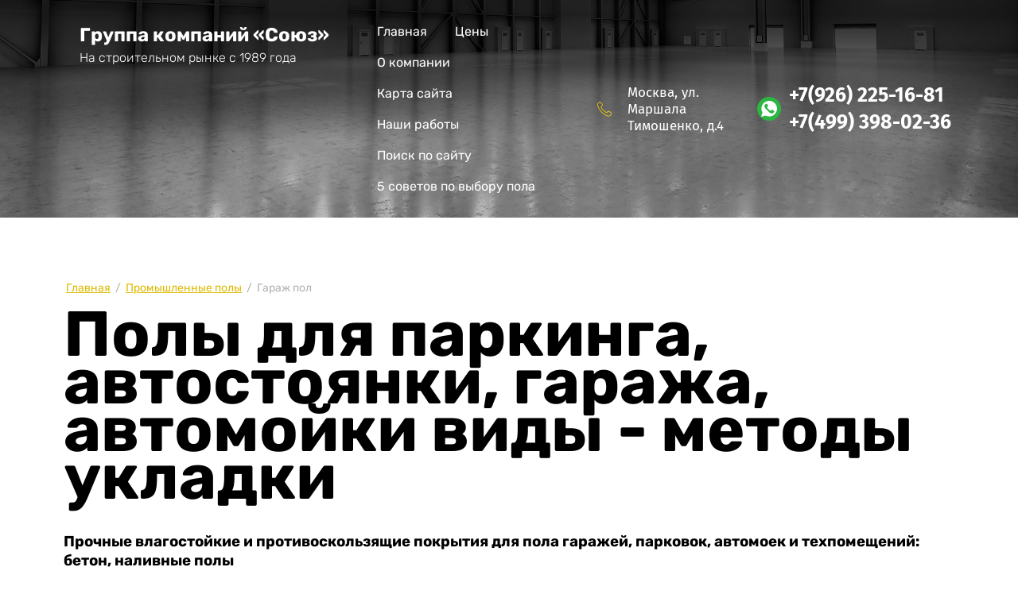

--- FILE ---
content_type: text/html; charset=utf-8
request_url: https://polmsk.ru/garazh-pol
body_size: 58637
content:

<!DOCTYPE html>
<html lang='ru'>
<head>
<link rel="stylesheet" href="/t/v157/images/mosaic/designs/design-ik94x4jak-1686300837_styles.css">
<meta charset="utf-8">
<meta name="robots" content="all">
<title>Гараж пол, техническое помещение, паркинг: какой пол лучше?</title>
<!-- assets.top -->
<script src="/g/libs/nocopy/1.0.0/nocopy.for.all.js" ></script>
<meta property="og:type" content="website">
<meta property="og:url" content="https://polmsk.ru/garazh-pol">
<meta name="twitter:card" content="summary">
<!-- /assets.top -->

<meta name="description" content="Укладка пола в гараже, паркинге, автомойке по низкой цене. ☎ +7 (499) 398-02-36 или +7 (926) 225-16-81,  whatsApp +7 (916) 087-31-88. Прочные влагостойкие и противоскользящие покрытия для пола гаражей, парковок, автомоек и техпомещений: бетонные, наливные полы.">
<meta name="keywords" content="гараж пол, пол в пакинге, пол автостоянка, пол автомойка, ПОЛ ГАРАЖ, бетонный пол гараж пол +в гараже, бетонный пол +в гараже, гараж залив пола покрытие пола +в гараже, заливка пола +в гараже пол +в гараже цена, наливной пол +для гаража">
<meta name="viewport" content="width=device-width, initial-scale=1">
<meta name="format-detection" content="telephone=no">


<script>
 var mapKeys = {
     google: "",
     yandex: ""
 };
 var mosaicDesignId = 4054507;
 var mosaicDesignPrefix = 'ik94x4jak-1686300837';
 var mosaicTimeZone = 'Europe/Moscow';
</script>


<link rel="stylesheet" href="/g/s3/mosaic/css/ms_site_default.css">
<script src="/g/libs/jquery/1.10.2/jquery.min.js"></script>

 	<script src="/g/s3/mosaic/js/do/do.js?rnd=1769752106"></script>
	<link rel="stylesheet" href="/g/css/styles_articles_tpl.css">
	<link rel="stylesheet" href="/g/s3/mosaic/css/animate.css">
	<link rel="stylesheet" href="/t/v157/images/mosaic/modules_patch.scss.css?rnd=1769752106">
	<script src="/g/s3/misc/form/1.2.0/s3.form.js"></script>


            <!-- 46b9544ffa2e5e73c3c971fe2ede35a5 -->
            <script src='/shared/s3/js/lang/ru.js'></script>
            <script src='/shared/s3/js/common.min.js'></script>
        <link rel='stylesheet' type='text/css' href='/shared/s3/css/calendar.css' /><link rel='stylesheet' type='text/css' href='/shared/highslide-4.1.13/highslide.min.css'/>
<script type='text/javascript' src='/shared/highslide-4.1.13/highslide.packed.js'></script>
<script type='text/javascript'>
hs.graphicsDir = '/shared/highslide-4.1.13/graphics/';
hs.outlineType = null;
hs.showCredits = false;
hs.lang={cssDirection:'ltr',loadingText:'Загрузка...',loadingTitle:'Кликните чтобы отменить',focusTitle:'Нажмите чтобы перенести вперёд',fullExpandTitle:'Увеличить',fullExpandText:'Полноэкранный',previousText:'Предыдущий',previousTitle:'Назад (стрелка влево)',nextText:'Далее',nextTitle:'Далее (стрелка вправо)',moveTitle:'Передвинуть',moveText:'Передвинуть',closeText:'Закрыть',closeTitle:'Закрыть (Esc)',resizeTitle:'Восстановить размер',playText:'Слайд-шоу',playTitle:'Слайд-шоу (пробел)',pauseText:'Пауза',pauseTitle:'Приостановить слайд-шоу (пробел)',number:'Изображение %1/%2',restoreTitle:'Нажмите чтобы посмотреть картинку, используйте мышь для перетаскивания. Используйте клавиши вперёд и назад'};</script>
<link rel="icon" href="/favicon.ico" type="image/x-icon">

<!--s3_require-->
<link rel="stylesheet" href="/g/basestyle/1.0.1/article/article.css" type="text/css"/>
<link rel="stylesheet" href="/g/basestyle/1.0.1/article/article.blue.css" type="text/css"/>
<script type="text/javascript" src="/g/basestyle/1.0.1/article/article.js" async></script>

<link rel="stylesheet" href="/t/images/mosaic/symbols/symbol-idk9h0m35_styles.css" type="text/css"/>
<link rel="stylesheet" href="/t/images/mosaic/symbols/symbol-ijqca5scs_styles.css" type="text/css"/>
<link rel="stylesheet" href="/t/images/mosaic/symbols/symbol-ictlrohsf_styles.css" type="text/css"/>
<link rel="stylesheet" href="/t/images/mosaic/symbols/symbol-ipdr1xtr9_styles.css" type="text/css"/>
<link rel="stylesheet" href="/t/images/mosaic/symbols/symbol-im3ejaf6p_styles.css" type="text/css"/>
<!--/s3_require-->

<!--s3_goal-->
<script src="/g/s3/goal/1.0.0/s3.goal.js"></script>
<script>new s3.Goal({map:{"2916":{"goal_id":"2916","object_id":"2967806","event":"submit","system":"sber_ads","label":"form_zakazat_zvonok","code":"anketa"},"3116":{"goal_id":"3116","object_id":"35105507","event":"submit","system":"sber_ads","label":"form_ostavit_zayavku","code":"anketa"}}, goals: [], ecommerce:[]});</script>
<!--/s3_goal-->




</head>
<body>
<div class='mosaic-wrap'>
<div class='root root--u-ik94x4jak' id='ik94x4jak_0'>

<div class='mosaic-popup mosaic-popup--u-idk9h0m35' id='idk9h0m35_0' data-do-popup='{"screen":{"wmshowpopup":false,"popupname":"","delay":0,"autoShow":"none","popup_data":{"inf0atzb5":{"iokhcdy6t":{"name":"title","type":"text","id":"iokhcdy6t"}}}}}'>
<div class='mosaic-popup__inner-bg mosaic-popup__inner-bg--u-ipwiotbik' id='ipwiotbik_0'>
<div class='mosaic-popup__inner-data mosaic-popup__inner-data--u-iwsjuhf91' id='iwsjuhf91_0'>
<div class='mosaic-popup__close mosaic-popup__close--u-ikx26xasj' id='ikx26xasj_0'>
<span class='svg_image svg_image--u-iigplunhh' id='iigplunhh_0' data-do-svg_image='{"screen":{"stretch":true}}'>
<svg xmlns="http://www.w3.org/2000/svg" width="9.688" height="9.75" viewBox="0 0 9.688 9.75" data-prefix="i63ny8x2r"><path d="M9.52.806L5.441 4.882 9.47 8.908a.483.483 0 0 1-.683.682L4.758 5.564.912 9.408a.48.48 0 0 1-.679-.679l3.846-3.843L.136.946A.482.482 0 0 1 .818.264l3.944 3.94L8.841.128a.48.48 0 0 1 .679.678z" fill-rule="evenodd" class="path-ig74kl6c8"/></svg>
</span>
</div>
<div class='mosaic-form mosaic-form--u-i1atuxy8b' id='i1atuxy8b_0' data-do-form='{"screen":{"mode":"main","anketa_id":"35105507","initial_state":"{\"anketa_id\":\"35105507\",\"name\":\"\u041e\u0441\u0442\u0430\u0432\u0438\u0442\u044c \u0437\u0430\u044f\u0432\u043a\u0443\",\"submit_name\":\"\u041e\u0442\u043f\u0440\u0430\u0432\u0438\u0442\u044c\",\"success_note\":\"\u0421\u043f\u0430\u0441\u0438\u0431\u043e! \u0424\u043e\u0440\u043c\u0430 \u043e\u0442\u043f\u0440\u0430\u0432\u043b\u0435\u043d\u0430\",\"tag_id\":\"i1atuxy8b\",\"symbol_id\":\"symbol-idk9h0m35\",\"change\":false,\"dictionaries\":{\"iue97uubc\":{\"dictionary_id\":148365707,\"name\":\"\u0421\u0442\u0440\u043e\u043a\u0430 \u0432\u0432\u043e\u0434\u0430:\",\"type_id\":1,\"required\":false,\"alias\":\"field_148365707\",\"note\":\"\",\"variants\":[],\"params_value\":\"\",\"validator\":\"\",\"change\":false},\"ioabswo5v\":{\"dictionary_id\":148365907,\"name\":\"\u0422\u0435\u043b\u0435\u0444\u043e\u043d:\",\"type_id\":15,\"required\":true,\"alias\":\"phone\",\"note\":\"\",\"variants\":[],\"params_value\":\"\",\"validator\":\"__phone__\",\"change\":false},\"itsghz1l6\":{\"dictionary_id\":148366107,\"name\":\"E-mail:\",\"type_id\":13,\"required\":false,\"alias\":\"email\",\"note\":\"\",\"variants\":[],\"params_value\":\"\",\"validator\":\"__email__\",\"change\":false},\"ieqgr0j0c\":{\"dictionary_id\":148366307,\"name\":\"\u041e\u0431\u043b\u0430\u0441\u0442\u044c \u0432\u0432\u043e\u0434\u0430:\",\"type_id\":2,\"required\":false,\"alias\":\"field_148366307\",\"note\":\"\",\"variants\":[],\"params_value\":\"\",\"validator\":\"\",\"change\":false},\"imskzq5j8\":{\"dictionary_id\":148366507,\"name\":\"\u0421\u043a\u0440\u044b\u0442\u043e\u0435 \u043f\u043e\u043b\u0435:\",\"type_id\":14,\"required\":\"\",\"alias\":\"field_148366507\",\"note\":\"\",\"variants\":[],\"params_value\":\"\",\"validator\":\"\",\"change\":false},\"i1y7utqn1\":{\"dictionary_id\":148366707,\"name\":\"\u0413\u0430\u043b\u043e\u0447\u043a\u0430\",\"type_id\":7,\"required\":false,\"alias\":\"field_148366707\",\"note\":\"\",\"variants\":[],\"params_value\":\"\",\"validator\":\"\",\"change\":false}}}","nativeStyle":true,"showTitleAfterSend":false,"disabledNativeStyleSelect":false}}'>
<form id="iaqpj3men_0" action="#" class="mosaic-form__form mosaic-form__form--u-iaqpj3men" data-s3-anketa-id="35105507"><div id="io2bvn5pj_0" class="mosaic-form__title mosaic-form__title--u-io2bvn5pj"><span class="text-block-wrap-div">Оставить заявку</span></div><div id="i99xzfx94_0" class="div div--u-i99xzfx94"><div id="iue97uubc_0" data-type-field="text" data-field-position="0" class="mosaic-form__field mosaic-form__field--u-iue97uubc" data-do-input='{"screen":{"type_id":1,"type_field":"text","required":false,"maxlength":100,"dictionary_id":148365707,"alias":"field_148365707"}}'><!--noindex--><div id="i617gt8q5_0" class="mosaic-form__error mosaic-form__error--u-i617gt8q5 is-removed" data-nosnippet=""><span class="text-block-wrap-div">это поле обязательно для заполнения</span></div><!--/noindex--><div id="i29jto382_0" class="mosaic-form__header mosaic-form__header--u-i29jto382"><span id="i4emzz4hv_0" class="mosaic-form__name mosaic-form__name--u-i4emzz4hv"><span class="text-block-wrap-div">Строка ввода:</span></span><span id="i1uetmax2_0" class="mosaic-form__required mosaic-form__required--u-i1uetmax2 is-removed"><span class="text-block-wrap-div">*
    </span></span></div><div id="islf5x8a7_0" class="mosaic-form__body mosaic-form__body--u-islf5x8a7"><div id="iqr5p0d1x_0" class="mosaic-form__icon mosaic-form__icon--u-iqr5p0d1x"><span id="iuufns4a1_0" class="svg_image svg_image--u-iuufns4a1"></span></div><input id="ia0emluua_0" type="text" placeholder="Ваш адрес" class="mosaic-form__text mosaic-form__text--u-ia0emluua"></div><div id="inaboaus4_0" class="mosaic-form__note mosaic-form__note--u-inaboaus4 is-removed"></div></div><div id="ioabswo5v_0" data-type-field="phone" data-field-position="1" class="mosaic-form__field mosaic-form__field--u-ioabswo5v" data-do-input_phone='{"screen":{"type_id":15,"required":true,"dictionary_id":148365907,"validator":"__phone__","alias":"phone"}}'><!--noindex--><div id="if628zl6u_0" class="mosaic-form__error mosaic-form__error--u-if628zl6u is-removed" data-nosnippet=""><span class="text-block-wrap-div">это поле обязательно для заполнения</span></div><!--/noindex--><div id="ikqtna3ih_0" class="mosaic-form__header mosaic-form__header--u-ikqtna3ih"><span id="ig58awjtr_0" class="mosaic-form__name mosaic-form__name--u-ig58awjtr"><span class="text-block-wrap-div">Телефон:</span></span><span id="iuqlsuslz_0" class="mosaic-form__required mosaic-form__required--u-iuqlsuslz"><span class="text-block-wrap-div">*
    </span></span></div><div id="i5horxvhx_0" class="mosaic-form__body mosaic-form__body--u-i5horxvhx"><div id="i7qxn1tva_0" class="mosaic-form__icon mosaic-form__icon--u-i7qxn1tva"><span id="imx1hm307_0" class="svg_image svg_image--u-imx1hm307"></span></div><input id="ipsvh8e67_0" type="tel" placeholder="Телефон *" class="mosaic-form__text mosaic-form__text--u-ipsvh8e67"></div><div id="iu5ghishd_0" class="mosaic-form__note mosaic-form__note--u-iu5ghishd is-removed"></div></div><div id="itsghz1l6_0" data-type-field="email" data-field-position="2" class="mosaic-form__field mosaic-form__field--u-itsghz1l6" data-do-input_email='{"screen":{"type_id":13,"required":false,"dictionary_id":148366107,"validator":"__email__","alias":"email"}}'><!--noindex--><div id="iuz11fde3_0" class="mosaic-form__error mosaic-form__error--u-iuz11fde3 is-removed" data-nosnippet=""><span class="text-block-wrap-div">это поле обязательно для заполнения</span></div><!--/noindex--><div id="i09kj36wc_0" class="mosaic-form__header mosaic-form__header--u-i09kj36wc"><span id="izla83ydu_0" class="mosaic-form__name mosaic-form__name--u-izla83ydu"><span class="text-block-wrap-div">E-mail:</span></span><span id="i03dwt12l_0" class="mosaic-form__required mosaic-form__required--u-i03dwt12l is-removed"><span class="text-block-wrap-div">*
    </span></span></div><div id="ibnrviabu_0" class="mosaic-form__body mosaic-form__body--u-ibnrviabu"><div id="i9lxx7vq3_0" class="mosaic-form__icon mosaic-form__icon--u-i9lxx7vq3"><span id="i4n25kr0b_0" class="svg_image svg_image--u-i4n25kr0b"></span></div><input id="i00g0i59h_0" type="email" placeholder="E-mail" class="mosaic-form__text mosaic-form__text--u-i00g0i59h"></div><div id="ipjelp93g_0" class="mosaic-form__note mosaic-form__note--u-ipjelp93g is-removed"></div></div><div id="ieqgr0j0c_0" data-type-field="textarea" data-field-position="3" class="mosaic-form__field mosaic-form__field--u-ieqgr0j0c" data-do-textarea='{"screen":{"type_id":2,"type_field":"textarea","required":false,"dictionary_id":148366307,"alias":"field_148366307"}}'><!--noindex--><div id="ifooitxs3_0" class="mosaic-form__error mosaic-form__error--u-ifooitxs3 is-removed" data-nosnippet=""><span class="text-block-wrap-div">это поле обязательно для заполнения</span></div><!--/noindex--><div id="ill7b0zp9_0" class="mosaic-form__header mosaic-form__header--u-ill7b0zp9"><span id="iqifa43vg_0" class="mosaic-form__name mosaic-form__name--u-iqifa43vg"><span class="text-block-wrap-div">Область ввода:</span></span><span id="itbi5ircz_0" class="mosaic-form__required mosaic-form__required--u-itbi5ircz is-removed"><span class="text-block-wrap-div">*
    </span></span></div><div id="ilxf3ehjz_0" class="mosaic-form__body mosaic-form__body--u-ilxf3ehjz"><div id="i8rmi0taq_0" class="mosaic-form__icon mosaic-form__icon--u-i8rmi0taq"><span id="iob68jr4k_0" class="svg_image svg_image--u-iob68jr4k"></span></div><textarea id="iyzsxb3sl_0" placeholder="Ваш вопрос" class="mosaic-form__textarea mosaic-form__textarea--u-iyzsxb3sl"></textarea></div><div id="i4pj115nn_0" class="mosaic-form__note mosaic-form__note--u-i4pj115nn is-removed"></div></div></div><div id="imskzq5j8_0" data-type-field="input_hidden" data-field-position="4" class="mosaic-form__field mosaic-form__field--u-imskzq5j8" data-do-input_hidden='{"screen":{"type_id":14,"dictionary_id":148366507,"alias":"field_148366507","value_from":{"inf0atzb5":{"name":"title","type":"text","id":"iokhcdy6t"}}}}'><div id="is4mmwrj2_0" class="mosaic-form__hidden-container mosaic-form__hidden-container--u-is4mmwrj2"><div id="iofpqglux_0" class="mosaic-form__header mosaic-form__header--u-iofpqglux"><span id="iugy6clkx_0" class="mosaic-form__name mosaic-form__name--u-iugy6clkx"><span class="text-block-wrap-div">Скрытое поле:</span></span></div><input id="izwrfsd8f_0" type="hidden" class="mosaic-form__hidden-input mosaic-form__hidden-input--u-izwrfsd8f"></div></div><div id="i1y7utqn1_0" data-type-field="checkbox" data-field-position="5" class="mosaic-form__field mosaic-form__field--u-i1y7utqn1" data-do-checkbox='{"screen":{"type_id":7,"required":false,"dictionary_id":148366707,"alias":"field_148366707"}}'><!--noindex--><div id="i12ou6gl6_0" class="mosaic-form__error mosaic-form__error--u-i12ou6gl6 is-removed" data-nosnippet=""><span class="text-block-wrap-div">это поле обязательно для заполнения</span></div><!--/noindex--><div id="iixxvvseh_0" class="mosaic-form__header mosaic-form__header--u-iixxvvseh"><span id="iifyfpw5s_0" class="mosaic-form__name mosaic-form__name--u-iifyfpw5s"><span class="text-block-wrap-div">Галочка</span></span><span id="iof7wtsvv_0" class="mosaic-form__required mosaic-form__required--u-iof7wtsvv is-removed"><span class="text-block-wrap-div">*
    </span></span></div><label id="iepbj3s41_0" class="mosaic-form__label mosaic-form__label--u-iepbj3s41"><input id="i7wy9qn8q_0" type="checkbox" value="Ознакомлен с пользовательским соглашением" class="mosaic-form__checkbox mosaic-form__checkbox--u-i7wy9qn8q"><span id="i08crbsq7_0" class="mosaic-form__checkbox-icon mosaic-form__checkbox-icon--u-i08crbsq7"></span><span id="ianvhlyam_0" class="mosaic-form__value mosaic-form__value--u-ianvhlyam"><span class="text-block-wrap-div">Ознакомлен с пользовательским соглашением</span></span></label><div id="i2jowmiq1_0" class="mosaic-form__note mosaic-form__note--u-i2jowmiq1 is-removed"></div></div><button id="i3ddcjzc0_0" class="mosaic-form__button mosaic-form__button--u-i3ddcjzc0"><span id="i4wfw6vze_0" class="button__text button__text--u-i4wfw6vze"><span class="text-block-wrap-div">Отправить</span></span></button><re-captcha data-captcha="recaptcha"
     data-name="captcha"
     data-sitekey="6LddAuIZAAAAAAuuCT_s37EF11beyoreUVbJlVZM"
     data-lang="ru"
     data-rsize="invisible"
     data-type="image"
     data-theme="light"></re-captcha></form><!--noindex--><div id="idsnwqz7j_0" class="mosaic-form__success mosaic-form__success--u-idsnwqz7j is-removed" data-nosnippet=""><div id="iwla0xc5o_0" class="mosaic-form__success__text mosaic-form__success__text--u-iwla0xc5o"><span class="text-block-wrap-div">Спасибо! Форма отправлена</span></div></div><!--/noindex-->
</div>
</div>
</div>
</div><div class='section section--u-irbpb0nwg' id='irbpb0nwg_0' data-do-section='{"screen":{"scroll":false,"smooth":true}}'>
<div class='div div--u-iu1vc9uvt' id='iu1vc9uvt_0'>

<div class='div div--u-ijqca5scs' id='ijqca5scs_0'>
<div class='div div--u-i15vivefi' id='i15vivefi_0'>
<a href='/' class='link-universal link-universal--u-ikmswmaq2' id='ikmswmaq2_0' data-do-link_universal='{"screen":{"type":"link","popup":"none","eventName":"none","eventElement":"self","eventAction":"","selectedTag":"","linkType":"link","blank":false}}'>
</a>
<div class='div div--u-izcjv3mjs' id='izcjv3mjs_0'>
<a href='/' class='link-universal link-universal--u-iwsaegzw2' id='iwsaegzw2_0' data-do-link_universal='{"screen":{"type":"link","popup":"none","eventName":"none","eventElement":"self","eventAction":"","selectedTag":"","linkType":"link","blank":false}}'>
<div class='text text--u-iv7o5wxqx' id='iv7o5wxqx_0'>
<span class='text-block-wrap-div' >Группа компаний «Союз»</span>
</div>
</a>
<div class='text text--u-i550w43m4' id='i550w43m4_0'>
<span class='text-block-wrap-div' >На строительном рынке с 1989 года</span>
</div>
</div>
</div>
<div class='div div--u-i6aw3dvqk' id='i6aw3dvqk_0'>
<div class='hor-menu hor-menu--u-ig23i4olc' id='ig23i4olc_0' data-do-menu_horizontal='{"screen":{"mode":"Popup","cancelForward":false,"more":false,"toLevel":0,"firstClickOpen":false,"delayIn":200,"delayOut":200}}'>
<ul class='hor-menu__list hor-menu__list--u-it81j2pr0' id='it81j2pr0_0'>
<li class='hor-menu__item hor-menu__item--u-ipk751q3r ' id='ipk751q3r_0'>
<a   href='/' class='hor-menu__link hor-menu__link--u-i2hw507go' id='i2hw507go_0'>
<span class='hor-menu__text hor-menu__text--u-iudyz3ksj' id='iudyz3ksj_0'>
<span class='text-block-wrap-div' >Главная</span>
</span>
</a>


    </li>
    <li class='hor-menu__item hor-menu__item--u-ipk751q3r ' id='ipk751q3r_1'>
<a   href='/ceny_i_rascenki' class='hor-menu__link hor-menu__link--u-i2hw507go' id='i2hw507go_1'>
<span class='hor-menu__text hor-menu__text--u-iudyz3ksj' id='iudyz3ksj_1'>
<span class='text-block-wrap-div' >Цены</span>
</span>
<span class='hor-menu__icon hor-menu__icon--u-igq0ent07' id='igq0ent07_0'></span>
</a>


    <ul class='hor-menu__sub_list hor-menu__sub_list--u-irq82t49n' id='irq82t49n_0'>
<li class='hor-menu__sub_item hor-menu__sub_item--u-ivufyuk5w ' id='ivufyuk5w_0'>
<a  target='_blank'  href='/calc' class='hor-menu__sub_link hor-menu__sub_link--u-im6ltcoew' id='im6ltcoew_0'>
<span class='hor-menu__sub_text hor-menu__sub_text--u-izqlp4wa7' id='izqlp4wa7_0'>
<span class='text-block-wrap-div' >Калькулятор расчета цены полов</span>
</span>
</a>

    </li>
            </ul></li>
    <li class='hor-menu__item hor-menu__item--u-ipk751q3r ' id='ipk751q3r_2'>
<a   href='/okompani' class='hor-menu__link hor-menu__link--u-i2hw507go' id='i2hw507go_2'>
<span class='hor-menu__text hor-menu__text--u-iudyz3ksj' id='iudyz3ksj_2'>
<span class='text-block-wrap-div' >О компании</span>
</span>
</a>


    </li>
    <li class='hor-menu__item hor-menu__item--u-ipk751q3r ' id='ipk751q3r_3'>
<a   href='/map' class='hor-menu__link hor-menu__link--u-i2hw507go' id='i2hw507go_3'>
<span class='hor-menu__text hor-menu__text--u-iudyz3ksj' id='iudyz3ksj_3'>
<span class='text-block-wrap-div' >Карта сайта</span>
</span>
</a>


    </li>
    <li class='hor-menu__item hor-menu__item--u-ipk751q3r ' id='ipk751q3r_4'>
<a  target='_blank'  href='/nashi-raboty' class='hor-menu__link hor-menu__link--u-i2hw507go' id='i2hw507go_4'>
<span class='hor-menu__text hor-menu__text--u-iudyz3ksj' id='iudyz3ksj_4'>
<span class='text-block-wrap-div' >Наши работы</span>
</span>
</a>


    </li>
    <li class='hor-menu__item hor-menu__item--u-ipk751q3r ' id='ipk751q3r_5'>
<a  target='_blank'  href='/search' class='hor-menu__link hor-menu__link--u-i2hw507go' id='i2hw507go_5'>
<span class='hor-menu__text hor-menu__text--u-iudyz3ksj' id='iudyz3ksj_5'>
<span class='text-block-wrap-div' >Поиск по сайту</span>
</span>
</a>


    </li>
    <li class='hor-menu__item hor-menu__item--u-ipk751q3r ' id='ipk751q3r_6'>
<a   href='/rekomendacii_po_vyboru_nalivnogo_betonnogo_pola' class='hor-menu__link hor-menu__link--u-i2hw507go' id='i2hw507go_6'>
<span class='hor-menu__text hor-menu__text--u-iudyz3ksj' id='iudyz3ksj_6'>
<span class='text-block-wrap-div' >5 советов по выбору пола</span>
</span>
</a>


</li></ul>
<ul class='hor-menu__more_list hor-menu__more_list--u-iobde63pe' id='iobde63pe_0'>
<li class='hor-menu__item hor-menu__item--u-iv7yp7m5n' id='iv7yp7m5n_0'>
<a href='#' class='hor-menu__more_link hor-menu__more_link--u-i3r8fzi72' id='i3r8fzi72_0'>
<span class='hor-menu__text hor-menu__text--u-i44rbxgph' id='i44rbxgph_0'>
<span class='text-block-wrap-div' >...</span>
</span>
</a>
<ul class='hor-menu__sub_list hor-menu__sub_list--u-if8dpbcvs' id='if8dpbcvs_0'>
</ul>
</li>
</ul>
</div>
</div>
<div class='div div--u-ijardhiqq' id='ijardhiqq_0'>
<div class='div div--u-is5duawdj' id='is5duawdj_0'>
<span class='svg_image svg_image--u-i3833m1jh' id='i3833m1jh_0' data-do-svg_image='{"screen":{"stretch":true}}'>
<svg xmlns="http://www.w3.org/2000/svg" width="51" height="51" viewBox="0 0 51 51" data-prefix="ime5gkuph"><path data-name="22icon.svg" d="M40.387 51a8.877 8.877 0 0 1-2.826-.459c-17.6-5.911-30.044-18.344-37-36.953a8.987 8.987 0 0 1 2.056-9.5l2.247-2.24A6.32 6.32 0 0 1 9.361 0h.023a6.245 6.245 0 0 1 4.449 1.856 25.147 25.147 0 0 1 4.468 5.74 6.269 6.269 0 0 1-1.185 7.305l-2.078 2.07a1.559 1.559 0 0 0-.306 1.822 43.412 43.412 0 0 0 17.425 17.3 1.6 1.6 0 0 0 1.88-.277l2.018-2.01a6.359 6.359 0 0 1 7.422-1.137 25.1 25.1 0 0 1 5.684 4.44 6.175 6.175 0 0 1 1.843 4.41 6.281 6.281 0 0 1-1.862 4.5l-2.367 2.359A9.077 9.077 0 0 1 40.387 51zm-2.145-2.473a6.916 6.916 0 0 0 7.026-1.652l2.366-2.358a4.175 4.175 0 0 0 1.237-2.99 4.065 4.065 0 0 0-1.211-2.9 23.416 23.416 0 0 0-5.19-4.076 4.208 4.208 0 0 0-4.908.766l-2.017 2.01a3.722 3.722 0 0 1-4.439.623A45.507 45.507 0 0 1 12.85 19.797a3.693 3.693 0 0 1 .68-4.323l2.078-2.071a4.135 4.135 0 0 0 .807-4.811 23.208 23.208 0 0 0-4.1-5.239A4.124 4.124 0 0 0 9.376 2.13h-.014a4.2 4.2 0 0 0-2.985 1.23L4.13 5.599a6.865 6.865 0 0 0-1.566 7.252c6.716 17.98 18.72 29.984 35.678 35.681z" fill-rule="evenodd" class="path-i2ztpkvrl"/></svg>
</span>
<div class='div div--u-iairt9dzo' id='iairt9dzo_0'>
<div class='text text--u-irqfbk4u4' id='irqfbk4u4_0'>
<span class='text-block-wrap-div' >Москва, ул. Маршала Тимошенко, д.4</span>
</div>
</div>
<a href='whatsapp://send/?phone=79160873188' class='link-universal link-universal--u-inmu8e4wm' id='inmu8e4wm_0' data-do-link_universal='{"screen":{"type":"link","popup":"none","eventName":"none","eventElement":"self","eventAction":"","selectedTag":"","linkType":"link","blank":false}}'>
<span class='svg_image svg_image--u-iauoepbtr' id='iauoepbtr_0' data-do-svg_image='{"screen":{"stretch":false}}'>
<svg width="30" height="30" viewBox="0 0 60 60" xmlns="http://www.w3.org/2000/svg" data-prefix="ijmyyw0rv"><g fill="none" fill-rule="evenodd"><path d="M30 0C13.432 0 0 13.431 0 30c0 16.57 13.432 30 30 30 16.569 0 30-13.43 30-30C60 13.43 46.569 0 30 0" class="path-i6p3avhdd"/><path d="M10.058 49.825L13.44 39.68a19.551 19.551 0 0 1-2.75-10.026C10.69 18.8 19.49 10 30.345 10S50 18.8 50 29.655 41.2 49.31 30.345 49.31c-3.303 0-6.413-.818-9.145-2.257l-11.021 2.9a.1.1 0 0 1-.12-.128z" class="path-iv05vqd95"/><path d="M42.885 36.197c-.908-1.716-4.255-3.677-4.255-3.677-.757-.432-1.67-.48-2.102.29 0 0-1.088 1.304-1.365 1.491-1.263.856-2.433.823-3.615-.358l-2.745-2.746-2.746-2.745c-1.181-1.182-1.214-2.352-.358-3.615.187-.277 1.491-1.365 1.491-1.365.77-.432.722-1.345.29-2.102 0 0-1.961-3.347-3.677-4.255a1.88 1.88 0 0 0-2.209.333l-1.212 1.212c-3.846 3.846-1.952 8.188 1.894 12.034l3.515 3.516 3.515 3.515c3.846 3.846 8.188 5.74 12.035 1.894l1.212-1.213c.584-.585.718-1.48.332-2.21z" class="path-issdzkg6w"/></g></svg>
</span>
</a>
<div class='list list--u-irn3ue9qz' id='irn3ue9qz_0'>
<div class='list__item list__item--u-ilw5ujc38' id='ilw5ujc38_0'>
<a target='_self' href='tel:+7(926)225-16-81' class='link-universal link-universal--u-iyksmnmp2' id='iyksmnmp2_0' data-do-link_universal='{"screen":{"type":"link","popup":"none","eventName":"none","eventElement":"self","eventAction":"","selectedTag":"","linkType":"phone","blank":false}}'>
<div class='text text--u-ibx6jem6x' id='ibx6jem6x_0'>
<span class='text-block-wrap-div' >+7(926) 225-16-81</span>
</div>
</a>
</div>
<div class='list__item list__item--u-ilw5ujc38' id='ilw5ujc38_1'>
<a target='_self' href='tel:+7(499)398-02-36' class='link-universal link-universal--u-iyksmnmp2' id='iyksmnmp2_1' data-do-link_universal='{"screen":{"type":"link","popup":"none","eventName":"none","eventElement":"self","eventAction":"","selectedTag":"","linkType":"phone","blank":false}}'>
<div class='text text--u-ibx6jem6x' id='ibx6jem6x_1'>
<span class='text-block-wrap-div' >+7(499) 398-02-36</span>
</div>
</a>
</div>
</div>
</div>
</div>
</div></div>
</div>
<div class='section section--u-i34daxz89' id='i34daxz89_0' data-do-section='{"screen":{"scroll":false,"smooth":true}}'>
<div class='div div--u-i1yntwr3i' id='i1yntwr3i_0'>
<div class='div div--u-i51ur3ga0' id='i51ur3ga0_0'>
<div data-url='/garazh-pol' class='mosaic-crumbs mosaic-crumbs--u-ir9d9fcyf' id='ir9d9fcyf_0' data-do-crumbs='{"screen":{"delimiter":"\/","mainPageText":""}}'>
<a href="/" class="mosaic-crumbs__item_link mosaic-crumbs__item_link--u-ifm5q3b5x" ><span class="text-block-wrap-div">Главная</span></a><span class="mosaic-crumbs__delimiter mosaic-crumbs__delimiter--u-iihhy3f2b">/</span><a href="/promyshlennye_poly" class="mosaic-crumbs__item_link mosaic-crumbs__item_link--u-ifm5q3b5x"><span class="text-block-wrap-div">Промышленные полы</span></a><span class="mosaic-crumbs__delimiter mosaic-crumbs__delimiter--u-iihhy3f2b">/</span><span class="mosaic-crumbs__last mosaic-crumbs__last--u-iouhck8ie"><span class="text-block-wrap-div">Гараж пол</span></span>
</div>
<h1 class='page-title page-title--u-is9xei9w9' id='is9xei9w9_0'>
Полы для паркинга, автостоянки, гаража, автомойки виды - методы укладки
</h1>
<div class='content content--u-ikzyhps25' id='ikzyhps25_0' data-do-content='{"screen":{"image":true,"gallery":true,"text":true,"headers":true}}'>




	<h3>Прочные влагостойкие и противоскользящие покрытия для пола гаражей, парковок, автомоек и техпомещений: бетон, наливные&nbsp;полы</h3>

<h3><span style="font-size:13pt;"><span style="color: rgb(0, 0, 0);"><strong>Чем покрыть бетонный пол в гараже, автосоянке, автомойке, техническом&nbsp;помещении, паркинге: какой пол лучше?</strong></span></span></h3>

<p><span style="font-size:12pt;"><strong>Консультация ведущего специалиста без воды из интернета</strong> тел.&nbsp;&nbsp;<img alt="01.jpg" border="0" src="/thumb/2/WtSysWAFcThDkAYzSIAngQ/360r300/d/01.jpg" /> +7(499) 398-02-36,&nbsp;+7(926) 225-16-81 whatsApp/МАХ +7(916) 087-31-88.&nbsp;Получить расчет цены пола</span></p>

<p style="text-align:center"><img alt="Наливные покрытия  Сухие смеси для наливных полов произвели переворот в устройстве промышленных покрытий. Эта технология может применяться по бетонным стяжкам и другим прочным основаниям ‒ как свеже уложенным, так и эксплуатируемым. Наливной пол для гаража решает все проблемы покрытия на длительные сроки, протяжённость которых может достигать пятнадцати лет и более. " longdesc="Наливные покрытия  Сухие смеси для наливных полов произвели переворот в устройстве промышленных покрытий. Эта технология может применяться по бетонным стяжкам и другим прочным основаниям ‒ как свеже уложенным, так и эксплуатируемым. Наливной пол для гаража решает все проблемы покрытия на длительные сроки, протяжённость которых может достигать пятнадцати лет и более. " src="/d/vid_ot_vorot_3aa.jpg" style="border-width: 1px; border-style: solid;" title="" /></p>

<p>Когда речь заходит о выборе пола для гаража, автосалона, автомойки или, скажем, технического помещения, всегда приходится учитывать ряд особенностей, которые характерны именно для этих пространств. Важно, чтобы покрытие было не только прочным, но и подходило под реальные условия эксплуатации: выдерживало нагрузки, не разрушалось от контакта с химией и не требовало сложного ухода.</p>

<p>Пол в гараже - это не просто покрытие, а основание, которое должно обладать особыми характеристиками для защиты помещения от нагрузок и воздействия автомобильных жидкостей. Гаражные полы должны быть износостойкими, ударопрочными, устойчивыми к химикатам. Основу пола составляют бетон или железобетон, а для улучшения свойств используются различные покрытия: полимерные, резиновые, плитка или даже асфальт. Важно помнить, что пол в гараже - это не только защита, но и комфорт, безопасность и удобство уборки. Также важно учитывать требования к полу: устойчивость к нагрузкам, химическая стойкость, ударопрочность и простота ухода.</p>

<p>Для гаражей, автосалонов и паркингов обычно останавливаются на бетонных полах, поскольку они славятся своей прочностью и хорошо справляются с механическими нагрузками. К тому же бетон довольно прост в уборке - а это, согласитесь, немаловажно, когда речь идет о поддержании порядка. Однако хочу отметить, что без должной обработки и ухода бетон со временем может начать трескаться.</p>

<p>Если рассматривать автомойку, здесь требования к полу еще выше. Покрытие должно быть устойчивым к постоянному воздействию воды и химических средств, которые используются при мойке. Для таких целей часто выбирают полы из эпоксидной смолы. Они надежно защищают от влаги, не боятся химикатов, не впитывают грязь и их легко приводить в порядок.</p>

<p>В технических помещениях можно встретить покрытия из резины или полиуретана. Эти материалы хорошо гасят удары, обеспечивают отличное сцепление (а это важно для безопасности сотрудников) и обладают противоскользящими свойствами, уменьшая риск случайных падений.</p>

<h4>Паркинги предъявляют свои требования</h4>

<p style="text-align:center"><a class="highslide" href="/thumb/2/U1CaqAZYilMtLxAaekMYug/r/d/2025-11-20_12-26-03.jpg" onclick="return hs.expand(this)"><img alt="Для полов в паркингах, автостоянках, гаражах и автомойках используются различные виды покрытий, которые обеспечивают долговечность, безопасность и легкость в уходе. Вот основные виды покрытий и методы их укладки:  1. Бетонные покрытия Армированный бетон: Обеспечивает высокую прочность и долговечность. Часто используется в паркингах и гаражах. Полированный бетон: Имеет гладкую поверхность, устойчива к загрязнениям и легко очищается. 2. Асфальтовые покрытия Используется для автостоянок и открытых паркингов. Обеспечивает хорошую прочность и водоотвод. 3. Полимерные покрытия Эпоксидные полы: Высокая стойкость к химическим веществам, легко моются. Идеально подходят для автомоек. Полиуретановые полы: Гибкие, устойчивы к механическим повреждениям и воздействию химикатов. 4. Керамическая плитка Используется в автомойках и зонах с высокой влажностью. Устойчивость к химикатам и легкость в уходе. 5. Резиновые покрытия Применяются в зонах с высокой проходимостью, обеспечивают амортизацию и предотвращают скольжение. 6. Гравийные и щебеночные покрытия Используются для временных стоянок или на неформальных площадках. Обеспечивают хороший дренаж. Методы укладки Наливные полы: Используются для полимерных и бетонных покрытий, обеспечивают бесшовное покрытие. Плиточная укладка: Применяется для керамической плитки, позволяет легко заменять поврежденные элементы. Асфальтирование: Для асфальтовых покрытий, требует специальной техники и подготовки основания. Заключение Выбор покрытия зависит от специфики эксплуатации, требований к прочности, устойчивости к химическим веществам и условий эксплуатации. Каждое покрытие имеет свои преимущества и недостатки, которые следует учитывать при планировании." longdesc="Для полов в паркингах, автостоянках, гаражах и автомойках используются различные виды покрытий, которые обеспечивают долговечность, безопасность и легкость в уходе. Вот основные виды покрытий и методы их укладки:  1. Бетонные покрытия Армированный бетон: Обеспечивает высокую прочность и долговечность. Часто используется в паркингах и гаражах. Полированный бетон: Имеет гладкую поверхность, устойчива к загрязнениям и легко очищается. 2. Асфальтовые покрытия Используется для автостоянок и открытых паркингов. Обеспечивает хорошую прочность и водоотвод. 3. Полимерные покрытия Эпоксидные полы: Высокая стойкость к химическим веществам, легко моются. Идеально подходят для автомоек. Полиуретановые полы: Гибкие, устойчивы к механическим повреждениям и воздействию химикатов. 4. Керамическая плитка Используется в автомойках и зонах с высокой влажностью. Устойчивость к химикатам и легкость в уходе. 5. Резиновые покрытия Применяются в зонах с высокой проходимостью, обеспечивают амортизацию и предотвращают скольжение. 6. Гравийные и щебеночные покрытия Используются для временных стоянок или на неформальных площадках. Обеспечивают хороший дренаж. Методы укладки Наливные полы: Используются для полимерных и бетонных покрытий, обеспечивают бесшовное покрытие. Плиточная укладка: Применяется для керамической плитки, позволяет легко заменять поврежденные элементы. Асфальтирование: Для асфальтовых покрытий, требует специальной техники и подготовки основания. Заключение Выбор покрытия зависит от специфики эксплуатации, требований к прочности, устойчивости к химическим веществам и условий эксплуатации. Каждое покрытие имеет свои преимущества и недостатки, которые следует учитывать при планировании." src="/thumb/2/wLvYdCyPWRzc7Hbq5YwxHA/580r450/d/2025-11-20_12-26-03.jpg" style="border-width: 2px; width: 580px; height: 434px; border-style: solid;" /></a></p>

<p>Здесь пол должен выдерживать не только вес машин, но и постоянное движение транспорта. Часто используют бетон с добавлением специальных топпингов - это улучшает износостойкость и делает поверхность менее восприимчивой к влаге. Иногда обращают внимание и на эпоксидные или полиуретановые покрытия, которые служат дольше и защищают от масел и агрессивных жидкостей.</p>

<p>В конечном счете, выбор пола зависит от множества нюансов: тип помещения, предполагаемая нагрузка, условия эксплуатации. У каждого варианта есть свои плюсы и минусы, поэтому стоит тщательно рассмотреть все детали прежде, чем принимать решение.</p>

<p>Кстати, если речь идет о паркингах, стоит помнить о разной интенсивности нагрузки на отдельных участках. Например, въезды, выезды и пандусы обычно испытывают наибольшие нагрузки, поэтому для них требуется особенно прочное покрытие. Зоны проезда подвергаются меньшему воздействию, но все равно требуют качественного пола, чтобы не пришлось часто его ремонтировать. Машиноместа, как правило, менее нагружены, но и здесь важно подобрать подходящее покрытие.</p>

<p>В целом, для каждой зоны рекомендуется отдельно подбирать покрытие, исходя из специфики эксплуатации. Такой подход помогает продлить срок службы пола и повысить безопасность.</p>

<h4>Требования к полам&nbsp;для паркингов, автостоянок, гаражей и автомоек</h4>

<p>В первую очередь, полы паркинга должны обладать высокой устойчивостью к весовым нагрузкам. Это критически важно, поскольку вес современных автомобилей может достигать нескольких тонн. Поэтому необходимо использовать материалы, которые способны выдерживать такие нагрузки без повреждений.</p>

<p>Также необходимо учитывать способность покрытия выдерживать абразивные воздействия. В зимний период, когда применяются шипованные покрышки, это становится особенно актуальным. При выборе материала для пола в подземном паркинге или на открытой площадке следует внимательно изучить его свойства.</p>

<p>Кроме того, антигололедные реагенты, используемые для предотвращения скольжения, могут иметь агрессивные формулы. К примеру, хлористый кальций, даже при обещанной безопасности, может образовывать масляную пленку, которая негативно сказывается на адгезии.</p>

<p>Антискользкость является одним из ключевых параметров, влияющих на безопасность движения. От этого зависит длина тормозного пути. Если пол имеет скользкую поверхность, это может стать причиной того, что машина теряет сцепление с покрытием, особенно при наборе скорости. На поворотах такая ситуация может привести к потере управляемости транспортного средства, что создает серьезные риски для водителя и пассажиров.</p>

<p>Поэтому выбор покрытия для паркингов должен быть основан на тщательном анализе всех этих факторов, что в итоге обеспечит безопасность и долговечность эксплуатации.</p>

<p>Бетонная стяжка пола является основой для создания прочных и долговечных покрытий для паркингов, автостоянок, гаражей и автомоек&nbsp;или может использоваться как самостоятельное покрытие.</p>

<p><strong>Преимущества бетонной стяжки с топпингом:</strong></p>

<p>Долговечность: могут служить десятилетиями при правильном уходе и эксплуатации.</p>

<p>Сопротивляемость к нагрузкам: бетон способен выдерживать значительные механические нагрузки.</p>

<p>Устойчивость к химическим воздействиям: бетонные полы хорошо переносят воздействие масел, бензина и других химикатов, что важно для автомоек и сервисов.</p>

<p>Устойчивость к влаге: правильно выполненная бетонная стяжка не боится воды, что делает ее подходящей для влажных условий.</p>

<p><strong>Методы укладки бетонной стяжки:</strong></p>

<p>Подготовка основания: важный этап, который включает в себя выемку грунта, выравнивание и укладку песчаной подушки. Это позволяет обеспечить хорошую дренажную систему и предотвратить образование трещин.</p>

<p><strong>Армирование:</strong>&nbsp;для повышения прочности стяжки используется арматурная сетка или стержни, фибра которые укладываются в процессе заливки бетона.</p>

<p><strong>Заливка бетона:</strong>&nbsp;бетон заливается в заранее подготовленные формы. Важно следить за равномерностью укладки и избегать образования пустот.</p>

<p><strong>Финишная обработка</strong>: после застывания бетона поверхность может быть дополнительно обработана топпингом&nbsp;или нанесением защитного покрытия для повышения ее прочности и долговечности. <pнарезка>&nbsp;</pнарезка></p>
<pнарезка>
<p><strong>Уход за бетоном:</strong>&nbsp;после заливки необходимо обеспечить правильный уход за бетоном, чтобы избежать его растрескивания. Это включает в себя поддержание влажности и защиту от резких температурных колебаний.&nbsp;Бетон нуждается в увлажнении для правильного набора прочности; в противном случае плита не успеет затвердеть должным образом.</p>

<p>Для поддержания влаги в бетоне на этапе его твердения применяются специальные препараты &mdash; кьюринги.</p>

<p>Кьюринг обеспечивает защиту поверхности бетонных полов от проникновения воды, масел и прочих жидкостей, что повышает их прочность и устойчивость к износу, а также предотвращает загрязнение.</p>

<p>При нанесении на свежезалитые полы данный состав формирует пленку, которая запечатывает поры и трещины. Благодаря этой герметизации замедляется избыточное испарение влаги из твердящего бетона, что снижает вероятность образования трещин и способствует оптимальному набору прочности.</p>

<div>Нарезка швов и герметизация.</div>

<p style="text-align: center;"><strong>Бетонный пол в гараже под ключ. </strong></p>

<p style="text-align: center;"><strong>Покрытия бетонного пола гаража, паркинга и пр.&nbsp;</strong></p>

<p>Бетонный пол с топпингом &nbsp;выдерживает&nbsp;механические&nbsp;повреждения, химические&nbsp;воздействия, а также обладает высокой износостойкостью, простот&nbsp;в уходе. Для того чтобы поддерживать его в чистоте, достаточно регулярно мыть его водой с добавлением мягкого моющего средства.</p>

<p>Еще одним важным аспектом бетонного пола в гараже является его прочность. Благодаря специальной обработке и уплотнению бетона, пол обладает высокой нагрузочной способностью. Он выдерживает тяжелые автомобили, оборудование и другие предметы, не теряя своих эксплуатационных свойств.</p>

<p>Бетонный пол в гараже также отлично справляется с влагой. Благодаря гидрофобным покрытиям, которые используются при его укладке, он не впитывает влагу и не подвержен гниению и разрушению под воздействием воды. Это делает его идеальным там, где присутствует повышенная влажность. Еще одним важным аспектом бетонного пола в гараже является его долговечность.</p>

<p>Правильно уложенный и обработанный бетонный пол прослужит десятки лет, не теряя своего внешнего вида и функциональности. Это позволяет сэкономить средства на его обслуживании и ремонте в будущем. Если вы хотите обеспечить вашему гаражу надежное и долговечное покрытие, обратите внимание на бетонный пол.</p>

<p><strong>Полимерные полы для гаража </strong>&mdash;&nbsp;устойчивы&nbsp;к воздействию автомобильных масел, бензина и реагентов. Это важное преимущество для владельцев частных гаражей и сервисных станций. Монтаж полимерного пола занимает 2&ndash;3 дня.</p>

<p>Перед нанесением материала необходима тщательная подготовка бетонного основания. Применяется шлифовка, обеспыливание и обработка специальной грунтовкой. Толщина слоя варьируется от 2 до 5 мм &mdash; этого достаточно для эффективной защиты основы от повреждений и трещин.</p>

<p>Полимер не впитывает влагу, не подвержен образованию грибка или плесени. Благодаря гладкой, но нескользкой структуре, уборка пола занимает минимум времени. Полимерные полы легко выдерживают переменные температуры, что подтверждается результатами лабораторных тестов (например, испытания на морозостойкость по ГОСТ).</p>

<p>Цветовая гамма широка: возможна индивидуальная подборка оттенка и даже нанесение разметки или логотипа. Материал не выделяет вредных испарений после застывания, что подтверждено санитарными сертификатами.</p>

<p>В отличие от плитки или бетона, полимерные покрытия остаются целыми при падении тяжелых инструментов. Механическая прочность проверяется по шкале Бринелля.</p>

<p>Средняя стоимость устройства полимерного пола варьируется от 1500 до 3500 рублей за кв. м в зависимости от типа состава и толщины слоя. Учитывая эти характеристики, полимерные полы оптимальны для тех, кто ценит практичность, безопасность и современный внешний вид гаража.</p>

<p><a href="/polimernyye-poly-dlya-parkinga">Полимерные покрытия паркинга</a> обеспечивают эластичность и защиту от химических воздействий. Часто используются в автомойках.</p>

<p>Асфальтовые покрытия подходят для открытых стоянок, обеспечивая хорошую устойчивость к нагрузкам и погодным условиям.</p>

<p>Плиточные покрытия, эстетичны и легко заменяемы, но могут быть менее устойчивыми к механическим повреждениям.</p>

<p>Заключение. Выбор покрытия для паркинга, автостоянки или автомойки зависит от множества факторов, включая тип транспортных средств, интенсивность эксплуатации, климатические условия и бюджет.&nbsp;&nbsp;</p>

<p><strong>Гаражи и парковки разделяются в соответствии с их размерами</strong></p>

<p>Малые гаражи не превышают 100 м2, средние &mdash; от 100 до 1000 м2, а большие &mdash; свыше 1000 м2. Площадь стоянки на один автомобиль зависит от типа расстановки: для манежной расстановки &mdash; 10 м2, для хранения в боксах &mdash; 17,1 м2. Высота этажей в многоэтажных гаражах составляет не менее 2 м, снижаясь до 1,85 м в зоне боксов.</p>

<p>Ширина въездных ворот варьируется от 2,4 до 5 м, а высота &mdash; не менее 2,7 м. В больших гаражах въезды и выезды раздельные, при возможности на разных сторонах. Ширина проездов зависит от типа размещения автомобилей: от 3,8 до 7 м для манежной расстановки и от 4 до 8 м для хранения в боксах.</p>

<p style="text-align: center;">
<video controls="controls" height="260" preload="metadata" src="/f/narezka_borozd_v_betone_rampy.mp4" width="480">&nbsp;</video>
</p>

<p>Рампа представляет собой наклонную конструкцию, обеспечивающую перемещение автомобилей между уровнями в многоэтажных гаражах. Она может быть открытой или закрытой.</p>

<p>Рампы классифицируются по различным признакам: расположению, количеству полос движения, очертанию в плане, высоте и длине подъема. Виды рамп включают в себя двухполостую винтовую рампу, поперечные и продольные рампы, а также центрально размещенную рампу.</p>

<p>Парковка автомобилей вдоль рампы с небольшим уклоном возможна, но требует длинных путей проезда и учитывает особенности движения.</p>

<p><span style="font-size:12pt;">Самой уязвимой частью гаражей, паркингов, технических, складских и производственных помещений являются полы.</span></p>

<p><span style="font-size:12pt;">Многоэтажные парковки и гаражи:</span></p>

<p><span style="font-size:12pt;">&bull; Очень агрессивные условия эксплуатации (высокая влажность, соли);</span></p>

<p><span style="font-size:12pt;">&bull; Коррозия стальной арматуры;</span></p>

<p><span style="font-size:12pt;">&bull; Растрескивание и разрушение бетона.</span></p>

<p>
<video controls="controls" height="auto" preload="metadata" src="/f/vid-20210615-wa0003.mp4" width="100%">&nbsp;</video>
</p>

<p><span style="font-size:12pt;">Они подвергаются наибольшим эксплуатационным нагрузкам в сравнении с любыми другими поверхностями, поэтому им требуется более частый ремонт. Убедиться в этом может каждый из вас на примере собственного гаража, оценив контраст в состоянии стен и пола. Продление срока службы полов в перечисленных помещениях обеспечивают современные материалы и технологии их укладки, что позволяет в разы снизить расходы. Поверьте: <strong>бетонный пол в гараже ‒ далеко не единственный вариант покрытия. </strong></span></p>

<p><span style="font-size:12pt;"><strong>Примеры:</strong></span></p>

<ul>
	<li><span style="font-size:12pt;">Устройство бетонных полов с покрытием&nbsp;полимерным полом в подземном паркинге Совета Федерации Федерального собрания Российской Федерации, Б. Дмитровка д.26 1700 кв. м; </span></li>
	<li><span style="font-size:12pt;">Устройство полиуретан-цементных полов в подземной парковке парка Зарядье, Красная площадь, ул. Варварка д.6, стр. 1 лифты, 440 мест, 250руб./час.</span></li>
</ul>

<p style="text-align:center"><a class="highslide" href="/thumb/2/2Yrhf-_DaL2VEESNPPyT-Q/r/d/1713174020200.jpg" onclick="return hs.expand(this)"><img alt="требований к нагрузке, срокам эксплуатации, стоимости и эстетическим предпочтениям. Каждый из материалов имеет свои преимущества и особенности, которые следует учитывать при выборе оптимального варианта. Например, полимерные полы из полиуретана с кварцевым наполнителем обладают высокой прочностью и стойкостью к истиранию, что делает их идеальным выбором для мест с высокой нагрузкой. Полимерцементные полы, в свою очередь, отличаются экономичностью и возможностью быстрой эксплуатации благодаря быстрой сушке.  Бетонный пол с полимерной пропиткой является отличным вариантом для улучшения качества уже существующего бетонного покрытия, делая его более прочным, долговечным и устойчивым к различным воздействиям. Это позволяет сохранить основу, при этом улучшив ее качество.  При выборе типа наливного пола для парковки или паркинга важно учитывать также климатические условия, уровень влажности и агрессивных веществ на месте установки. Консультация с профессионалами в области покрытий для парковок поможет выбрать оптимальное решение, учитывая все особенности конкретного объекта." longdesc="требований к нагрузке, срокам эксплуатации, стоимости и эстетическим предпочтениям. Каждый из материалов имеет свои преимущества и особенности, которые следует учитывать при выборе оптимального варианта. Например, полимерные полы из полиуретана с кварцевым наполнителем обладают высокой прочностью и стойкостью к истиранию, что делает их идеальным выбором для мест с высокой нагрузкой. Полимерцементные полы, в свою очередь, отличаются экономичностью и возможностью быстрой эксплуатации благодаря быстрой сушке.  Бетонный пол с полимерной пропиткой является отличным вариантом для улучшения качества уже существующего бетонного покрытия, делая его более прочным, долговечным и устойчивым к различным воздействиям. Это позволяет сохранить основу, при этом улучшив ее качество.  При выборе типа наливного пола для парковки или паркинга важно учитывать также климатические условия, уровень влажности и агрессивных веществ на месте установки. Консультация с профессионалами в области покрытий для парковок поможет выбрать оптимальное решение, учитывая все особенности конкретного объекта." src="/thumb/2/F9PjFX70dAEYPBYvPFnNJg/580r450/d/1713174020200.jpg" style="border-width: 2px; width: 580px; height: 435px; border-style: solid;" /></a></p>

<p style="text-align: center;"><strong><a href="/calc"><img class="mce-s3-button" src="/d/buttons/767661.png" /></a></strong></p>

<h3 style="text-align: center;"><span style="font-size:13pt;"><strong>Пол в гараж /Паркинг/&nbsp;</strong></span></h3>

<p style="text-align:center"><img alt="Для полов в паркингах, автостоянках и автомойках используют различные виды и методы покрытий, чтобы обеспечить надежность, безопасность и долговечность поверхностей. Рассмотрим несколько типов покрытий и их особенности:  1. Асфальтовое покрытие:  - Простое в укладке и относительно недорогое.  - Отлично справляется с нагрузками от автомобилей.  - Требует периодического обслуживания и ремонта.  2. Бетонное покрытие:  - Имеет высокую прочность и долговечность.  - Легко моется и устойчиво к химическим воздействиям.  - Может быть различных цветов и оттенков.  3. Резиновое покрытие:  - Обеспечивает хорошую антивибрационную защиту.  - Используется для создания удобных условий для пешеходов.  - Требует специального ухода и обновления.  4. Полимерные покрытия:  - Обладают высокой стойкостью к износу и агрессивным средам.  - Могут быть антистатическими или противоскользящими.  - Подходят для областей с повышенной интенсивностью движения транспорта.  Выбор покрытия для паркинга, автостоянки или автомойки зависит от целей эксплуатации, финансовых возможностей, климатических условий и других факторов. Важно учитывать требования к прочности, водоотводу, устойчивости к механическим нагрузкам и антискользящим свойствам при выборе оптимального варианта покрытия." longdesc="Для полов в паркингах, автостоянках и автомойках используют различные виды и методы покрытий, чтобы обеспечить надежность, безопасность и долговечность поверхностей. Рассмотрим несколько типов покрытий и их особенности:  1. Асфальтовое покрытие:  - Простое в укладке и относительно недорогое.  - Отлично справляется с нагрузками от автомобилей.  - Требует периодического обслуживания и ремонта.  2. Бетонное покрытие:  - Имеет высокую прочность и долговечность.  - Легко моется и устойчиво к химическим воздействиям.  - Может быть различных цветов и оттенков.  3. Резиновое покрытие:  - Обеспечивает хорошую антивибрационную защиту.  - Используется для создания удобных условий для пешеходов.  - Требует специального ухода и обновления.  4. Полимерные покрытия:  - Обладают высокой стойкостью к износу и агрессивным средам.  - Могут быть антистатическими или противоскользящими.  - Подходят для областей с повышенной интенсивностью движения транспорта.  Выбор покрытия для паркинга, автостоянки или автомойки зависит от целей эксплуатации, финансовых возможностей, климатических условий и других факторов. Важно учитывать требования к прочности, водоотводу, устойчивости к механическим нагрузкам и антискользящим свойствам при выборе оптимального варианта покрытия." src="/d/1713722834658.jpg" style="border-width: 2px; border-style: solid;" title="" /></p>

<p>В больших гаражах предусмотрены раздельные въезды и выезды, при условии безопасности можно их разместить на разных сторонах гаража. Обязательно предусматриваются места для временной установки автомобилей и устраиваются повышенные тротуары для пешеходов. Ширина проездов варьируется от 3,8 до 7 м при манежной расстановке и от 4 до 8 м при хранении автомобилей в боксах.</p>

<h3><span style="font-size:13pt;">Толщина бетонного основания</span></h3>

<p>Масса машины, кг:</p>

<p>- До 1000: Толщина бетонированного пола &mdash; 80&ndash;100 мм;</p>

<p>- 1000&ndash;2000: Толщина бетонированного пола &mdash; 100&ndash;120 мм.</p>

<p>- 2000&ndash;3000: Толщина бетонированного пола &mdash; 120&ndash;150 мм.</p>

<h3><span style="font-size:13pt;">Почему рекомендуется толщина от 10 до 15 см?</span></h3>

<p>Для легковесной автотехники достаточно 10 см. Если гараж рассчитан на 2 автомобиля, толщину увеличивают до 12 см. Для крупногабаритных и тяжелых автомобилей, например, внедорожник весит 2500 кг + вес пассажиров нужно увеличивать толщину до 15 см, для грузовых &mdash; до 20 см.</p>

<p>Автомобиль не только стоит на полу в гараже, но и перемещается по нему. При движении создается динамическая (изгибающая) нагрузка. Прочность бетона на изгиб значительно меньше, чем на сжатие.</p>

<p><strong>Тонкая плита может расколоться под воздействием веса автомобиля</strong></p>

<p>Армированный бетонный слой толщиной около 120 мм способен выдержать такие воздействия при условии тщательной утрамбовки и выравнивания нижних слоев подушки. Рекомендуемую толщину можно незначительно превысить для повышения надежности, но слишком увеличивать бетонный слой нецелесообразно &mdash; это лишь увеличит расходы на материалы.</p>

<p><strong><span style="font-size:12pt;"><span style="color: rgb(0, 0, 0);">Бетон как основа всех видов промышленных полов</span></span></strong></p>

<p style="text-align: center;"><a class="highslide" href="/thumb/2/0gjPWkZ-TdZV0cfkIz9rxQ/r/d/img_20251216_171037.jpg" onclick="return hs.expand(this)"><img alt="Бетон является одним из самых распространенных и эффективных материалов для создания полов в паркингах, автостоянках и гаражах благодаря своим уникальным свойствам. Рассмотрим основные аспекты, связанные с использованием бетона в этих условиях.  Преимущества бетонных полов Прочность и долговечность: Бетон обладает высокой прочностью на сжатие, что позволяет ему выдерживать большие нагрузки от автомобилей и других транспортных средств. Правильно уложенный бетонный пол может служить десятилетиями.  Устойчивость к воздействию химикатов: Бетон устойчив к различным химическим веществам, таким как масла, бензин и антифризы, что делает его идеальным для гаражей и автостоянок.  Низкие эксплуатационные расходы: Бетонные полы требуют минимального ухода и легко очищаются от загрязнений, что снижает затраты на обслуживание.  Энергоэффективность: Бетон обладает хорошими теплоаккумулирующими свойствами, что может помочь в поддержании комфортной температуры в помещениях.  Экологичность: Бетон является натуральным материалом и может быть переработан.  Недостатки Хрупкость: Бетон может трескаться при неправильной укладке или при значительных температурных изменениях, поэтому важно учитывать факторы, влияющие на его прочность.  Скользкость: Влажный или загрязненный бетон может стать скользким, что увеличивает риск падений. Для уменьшения этого риска можно использовать специальные добавки или текстурированные поверхности.  Укладка бетонных полов Подготовка основания: Важно правильно подготовить основание, которое должно быть ровным и устойчивым. Это может включать удаление растительности, корней, мусора и выемку верхнего слоя почвы.  Опалубка: Устанавливается опалубка для удержания бетона на месте.  Армирование: Для повышения прочности используется армирующая сетка или стержни, которые помогают предотвратить трещины.  Заливка бетона: Бетон заливается в опалубку, равномерно распределяется и выравнивается.  Уплотнение и уход: После заливки бетона важно провести его уплотнение, чтобы избежать образования воздушных пузырей. Также необходимо следить за влажностью в течение первых дней для предотвращения трещин.  Заключение Бетон является отличным выбором для полов в паркингах, автостоянках и гаражах благодаря своей прочности, долговечности и устойчивости к внешним воздействиям. Правильная укладка и уход за бетонными полами обеспечивают их долгий срок службы и надежность." longdesc="Бетон является одним из самых распространенных и эффективных материалов для создания полов в паркингах, автостоянках и гаражах благодаря своим уникальным свойствам. Рассмотрим основные аспекты, связанные с использованием бетона в этих условиях.  Преимущества бетонных полов Прочность и долговечность: Бетон обладает высокой прочностью на сжатие, что позволяет ему выдерживать большие нагрузки от автомобилей и других транспортных средств. Правильно уложенный бетонный пол может служить десятилетиями.  Устойчивость к воздействию химикатов: Бетон устойчив к различным химическим веществам, таким как масла, бензин и антифризы, что делает его идеальным для гаражей и автостоянок.  Низкие эксплуатационные расходы: Бетонные полы требуют минимального ухода и легко очищаются от загрязнений, что снижает затраты на обслуживание.  Энергоэффективность: Бетон обладает хорошими теплоаккумулирующими свойствами, что может помочь в поддержании комфортной температуры в помещениях.  Экологичность: Бетон является натуральным материалом и может быть переработан.  Недостатки Хрупкость: Бетон может трескаться при неправильной укладке или при значительных температурных изменениях, поэтому важно учитывать факторы, влияющие на его прочность.  Скользкость: Влажный или загрязненный бетон может стать скользким, что увеличивает риск падений. Для уменьшения этого риска можно использовать специальные добавки или текстурированные поверхности.  Укладка бетонных полов Подготовка основания: Важно правильно подготовить основание, которое должно быть ровным и устойчивым. Это может включать удаление растительности, корней, мусора и выемку верхнего слоя почвы.  Опалубка: Устанавливается опалубка для удержания бетона на месте.  Армирование: Для повышения прочности используется армирующая сетка или стержни, которые помогают предотвратить трещины.  Заливка бетона: Бетон заливается в опалубку, равномерно распределяется и выравнивается.  Уплотнение и уход: После заливки бетона важно провести его уплотнение, чтобы избежать образования воздушных пузырей. Также необходимо следить за влажностью в течение первых дней для предотвращения трещин.  Заключение Бетон является отличным выбором для полов в паркингах, автостоянках и гаражах благодаря своей прочности, долговечности и устойчивости к внешним воздействиям. Правильная укладка и уход за бетонными полами обеспечивают их долгий срок службы и надежность." src="/thumb/2/vyj-68zuZOJNyZwTM_NBtQ/580r450/d/img_20251216_171037.jpg" style="border-width: 2px; width: 580px; height: 434px; border-style: solid;" /></a></p>

<p style="text-align:center"><img alt="Промышленные полы с упрочненным верхним слоем получают путем обработки поверхности свежеуложенного бетона цветными сухими составами (топпингами), которые втираются при помощи бетоноотделочной машины. В состав сухих смесей входят высокомарочные цементы, функциональные пластифицирующие добавки, а в качестве заполнителей используются фракционные кварцевые пески, корунд и нержавеющие металлические опилки.  Преимущества промышленных полов: - Срок эксплуатации во много раз превышает стандартный; - Обладают высоким сопротивлением к истиранию; - Имеют повышенные противоударные свойства (не возникают царапины, трещины, выбоины); - Устойчивы к воздействию химических веществ и агрессивной среды; - Создают идеальную ровную поверхность; - Водонепроницаемы и не образуют пыли; - Представлены широкой цветовой гаммой; - Не накапливают статического электричества; - Не нуждаются в специальном уходе (легко очищаемы); - Высокая производительность.  В зависимости от условий эксплуатации возможны различные варианты с необходимыми характеристиками.   Технические характеристики готовой продукции: - Прочность на сжатие (после затирки вертолетом) – м800 - Устойчивость к ультрафиолету - Водопоглащение – 1,5% - Стойкость к истиранию (ГОСТ 13087) – 0,1г/см²  1. Идеально ровные бетонные полы повышенной прочности. Цены приятно удивят. Укладываем пол быстро и на века. Закажите бесплатный замер на сайте. 2. Бетонные полы под любые назначения и требования. Огромный опыт, лучшие цены. Надежные полы толщиной от 100 мм. Скорость укладки - 500 квадратных метров за смену. 3. Подлинные бетонные полы как в ИКЕА, ОБИ и МЕТРО. Быстро! Бетонный пол без трещин с упрочненным износостойким декоративным верхним слоем, который не боится масла, жиров, шипов и воды. 4. Бетонные полы под любые назначения и требования. Огромный опыт, лучшие цены. Надежные полы толщиной от 100 мм. Скорость укладки - 500 квадратных метров за смену." longdesc="Промышленные полы с упрочненным верхним слоем получают путем обработки поверхности свежеуложенного бетона цветными сухими составами (топпингами), которые втираются при помощи бетоноотделочной машины. В состав сухих смесей входят высокомарочные цементы, функциональные пластифицирующие добавки, а в качестве заполнителей используются фракционные кварцевые пески, корунд и нержавеющие металлические опилки.  Преимущества промышленных полов: - Срок эксплуатации во много раз превышает стандартный; - Обладают высоким сопротивлением к истиранию; - Имеют повышенные противоударные свойства (не возникают царапины, трещины, выбоины); - Устойчивы к воздействию химических веществ и агрессивной среды; - Создают идеальную ровную поверхность; - Водонепроницаемы и не образуют пыли; - Представлены широкой цветовой гаммой; - Не накапливают статического электричества; - Не нуждаются в специальном уходе (легко очищаемы); - Высокая производительность.  В зависимости от условий эксплуатации возможны различные варианты с необходимыми характеристиками.   Технические характеристики готовой продукции: - Прочность на сжатие (после затирки вертолетом) – м800 - Устойчивость к ультрафиолету - Водопоглащение – 1,5% - Стойкость к истиранию (ГОСТ 13087) – 0,1г/см²  1. Идеально ровные бетонные полы повышенной прочности. Цены приятно удивят. Укладываем пол быстро и на века. Закажите бесплатный замер на сайте. 2. Бетонные полы под любые назначения и требования. Огромный опыт, лучшие цены. Надежные полы толщиной от 100 мм. Скорость укладки - 500 квадратных метров за смену. 3. Подлинные бетонные полы как в ИКЕА, ОБИ и МЕТРО. Быстро! Бетонный пол без трещин с упрочненным износостойким декоративным верхним слоем, который не боится масла, жиров, шипов и воды. 4. Бетонные полы под любые назначения и требования. Огромный опыт, лучшие цены. Надежные полы толщиной от 100 мм. Скорость укладки - 500 квадратных метров за смену." src="/thumb/2/O5ENKj4x5JHx-bjuobVnWw/580r450/d/1713723178970.jpg" style="border-width: 2px; width: 580px; height: 435px; border-style: solid;" /></p>

<p><span style="font-size:12pt;">Независимо от выбранного вами типа покрытия промышленных полов его основой будет бетон. Это наиболее универсальный материал для подобных целей, который обладает высокой прочностью и достаточной долговечностью при соблюдении технологии и правил укладки. Очень часто пол в гараже, на складе или парковке оставляют просто бетонным, однако у такого покрытия имеются существенные недостатки. В их числе:</span></p>

<ul>
	<li>
	<p><span style="font-size:12pt;">пыление и крошение поверхности под механическими нагрузками от колёс автомобилей, перемещения тяжестей и прочего;</span></p>
	</li>
	<li>
	<p><span style="font-size:12pt;">слабая устойчивость к воздействиям агрессивных веществ &ndash; кислот, щелочей, нефтепродуктов, которые быстро разрушают покрытие;</span></p>
	</li>
	<li>
	<p><span style="font-size:12pt;">микропористая структура бетона, вследствие чего он впитывает жидкости и подвергается сильным загрязнениям, в том числе неустранимым;</span></p>
	</li>
	<li>
	<p><span style="font-size:12pt;">сложный уход;</span></p>
	</li>
	<li>
	<p><span style="font-size:12pt;">непрезентабельный вид, что особенно бросается в глаза в просторных помещениях.</span></p>
	</li>
</ul>

<p><span style="font-size:12pt;">Чтобы избавить бетонный пол в гараже от перечисленных выше недостатков, следует воспользоваться возможностями, которые предоставляют современные технологии укладки и материалы для упрочнения промышленных покрытий. Оптимальным решением будет использование бетона для устройства стяжки, на которую потом можно будет уложить любое покрытие по вашему выбору.</span></p>

<p style="text-align:center"><strong><span style="font-size:12pt;"><a class="highslide" href="/thumb/2/1Qe9yUCaN3N7PtzTABf0cQ/r/d/2021-05-04_08-58-29_157.jpg" onclick="return hs.expand(this)"><img alt="Безпылевой пол с упрочненым верхним слоем (топпингом) Толщина слоя оформляет от 25мм до 150мм. Производительность выполнения дел 70-100м2/смену. Клеймо - 250кг/см2. При предоставлении особенных притязаний, возможно прирастить износостойкость плоскости пола до м800 методом затирки на свежеуложенную стяжку топпинга." longdesc="Безпылевой пол с упрочненым верхним слоем (топпингом) Толщина слоя оформляет от 25мм до 150мм. Производительность выполнения дел 70-100м2/смену. Клеймо - 250кг/см2. При предоставлении особенных притязаний, возможно прирастить износостойкость плоскости пола до м800 методом затирки на свежеуложенную стяжку топпинга." src="/thumb/2/ZLxzcH0QMiNAE5Gq-DB-EQ/580r450/d/2021-05-04_08-58-29_157.jpg" style="border-width: 1px; width: 580px; height: 435px; border-style: solid;" /></a></span></strong></p>

<p><strong><span style="font-size: 12pt;">Укладка бетонной стяжки в гараже или паркинге</span></strong><strong><span style="font-size: 12pt;">: </span></strong></p>

<p><strong><span style="font-size: 12pt;">Основные правила</span></strong></p>

<p style="text-align:center"><strong><a class="highslide" href="/thumb/2/UegghfHG9D8PZnXRD_H2vQ/r/d/2021-08-11_16-48-41_552.jpg" onclick="return hs.expand(this)"><img alt="укладка бетона выполняется на песчано-гравийную подушку толщиной 15‒25 см, которая является частью дренажной системы будущих полов;  минимально допустимая прочность бетона – М200;  армирование производится сварной или вязаной сеткой с размерами ячеек не более 5х5 см из арматуры диаметром не менее 10‒12 мм;  минимальная толщина бетонной стяжки – 150 мм;  обязательное требование: на бетонном покрытии не должна скапливаться вода и любая другая жидкость, что достигается созданием уклонов и устройством стоков, которые обычно размещают по контуру полов у стен." longdesc="укладка бетона выполняется на песчано-гравийную подушку толщиной 15‒25 см, которая является частью дренажной системы будущих полов;  минимально допустимая прочность бетона – М200;  армирование производится сварной или вязаной сеткой с размерами ячеек не более 5х5 см из арматуры диаметром не менее 10‒12 мм;  минимальная толщина бетонной стяжки – 150 мм;  обязательное требование: на бетонном покрытии не должна скапливаться вода и любая другая жидкость, что достигается созданием уклонов и устройством стоков, которые обычно размещают по контуру полов у стен." src="/thumb/2/a38M20ZU5nspQKJHCCeaXg/580r450/d/2021-08-11_16-48-41_552.jpg" style="border-width: 1px; width: 580px; height: 326px; border-style: solid;" title="укладка полв в гараже, паркинге, автомойки" /></a></strong></p>

<p><span style="font-size:12pt;">От того, насколько профессионально был уложен бетон, зависят долговечность покрытия и все его эксплуатационные характеристики. Для получения лучшего результата залив пола в гараже должен осуществляться по следующим правилам:</span></p>

<ul>
	<li>
	<p><span style="font-size:12pt;">укладка бетона выполняется на песчано-гравийную подушку толщиной 15‒25-50 см, которая является частью дренажной системы будущих полов;</span></p>
	</li>
	<li>
	<p><span style="font-size:12pt;">минимально допустимая прочность бетона &ndash; М300;</span></p>
	</li>
	<li>
	<p><span style="font-size:12pt;">армирование производится сварной или вязаной сеткой из арматуры диаметром не менее 10‒12 мм с размерами ячеек не более 10х10&nbsp;см20х20 см;</span></p>
	</li>
	<li>
	<p><span style="font-size:12pt;">минимальная толщина бетонной стяжки &ndash; 120 мм;</span></p>
	</li>
	<li>
	<p><span style="font-size:12pt;">обязательное требование: на бетонном покрытии не должна скапливаться вода и любая другая жидкость, что достигается созданием уклонов и устройством стоков в лотки, которые обычно размещают по контуру полов у стен или по центру&nbsp;зон проезда. Углубление лотка надлежит выполнить т.о., чтобы&nbsp;решетка лотка&nbsp;была&nbsp;на 3-5 мм ниже поверхности&nbsp;бетонного или полимерного&nbsp;покрытия.</span></p>
	</li>
</ul>

<p style="text-align: center;"><a class="highslide" href="/thumb/2/5Fw40pyouN8g7jHd76bqEg/r/d/1745903449831.jpg" onclick="return hs.expand(this)"><img alt="1745903449831" height="434" src="/thumb/2/efKDinE-ScKas81ZRn-D9A/580r450/d/1745903449831.jpg" style="border-width: 0" width="580" /></a></p>

<p><span style="font-size:12pt;">Размещение лотков и количество зависит от разуклонок, которые обеспечивают&nbsp;в. т.ч. сток воды с машиномест. Верно, спроектированная система водоотведения на парковках для стоянки предотвращает сбор воды в зонах проезда и стоянки автомашин. Они предназначены для быстрого отведения талых снеговых и дождевых стоков с автомобилей. Полы без луж на парковках служат намного дольше, количество разрушений покрытий уменьшается, а для владельцев автомобилей это безопасный и чистый доступ к собственным автомобилям.</span></p>

<p>Уклон бетонных полов в гараже для стока воды и обеспечения правильной дренажной системы. Обычно уклон составляет минимум 5мм до 15мм на 1 пог. м от стены гаража к центру помещения или к дренажным&nbsp;отверстиям&nbsp;и лоткам. Точный уклон зависит от условий эксплуатации и в зависимости от климатических особенностей региона. Необходимо учитывать площадь помещения, количество и тип автомобилей, частота моющих работ и другие особенности гаража.</p>

<p><span style="font-size:12pt;">В зависимости от проекта, водоотведение в многоуровневых и подземных местах для стоянки может иметь точечную или же линейную схему. В качестве точечных систем применяются чугунные трапы всевозможных разновидностей выполнения. Линейный водоотвод представлен целой серией каналов с решетками с без болтовым и болтовым креплением. Протечки лотков и траппов возможны, поэтому обязательна, должна быть выполнена гидроизоляция перекрытия. Лотки на порядок облегчают влажную уборку, мыть полы и пылесосить придется менее чаще. Особенно это актуально для полимерных полов.</span></p>

<p><strong><span style="font-size:12pt;">Бетонные и полимербетонные лотки с чугунной насадкой служат дольше, чем пластиковые</span></strong></p>

<p style="text-align:center"><a class="highslide" href="/thumb/2/V_AdAzQMJulDI2vjzLlctA/r/d/1723449991461.jpg" onclick="return hs.expand(this)"><img alt="Устройство полов паркинга Наливные полы для парковок укладываются на заранее подготовленное бетонное основание с использованием бетонно-цементного раствора и выравнивающих смесей, что повышает прочность поверхности и адгезию с финишным покрытием.  Для предотвращения разрушения бетонного пола под воздействием нагрузок, устраиваются деформационные швы, которые принимают на себя нагрузки от сжатия и расширения основания, исключая образование трещин. После этого можно укладывать покрытие и наносить разметку.  Монтаж акриловых, эпоксидных и полиуретановых полов осуществляется по различным технологиям, и для его выполнения рекомендуется обращаться к профессионалам." longdesc="На любом парковочном пространстве постоянно осуществляется движение транспортных средств, что создает повышенные механические и абразивные нагрузки на поверхность. В частности, наиболее интенсивно изнашиваются зоны въезда и выезда. Кроме того, полы парковок подвергаются температурным колебаниям, воздействию горюче-смазочных материалов и различных технических жидкостей. В связи с этим, для обустройства таких помещений предпочтительно использовать высокопрочные наливные полы.  Требования к полам для парковок Полы подземных парковок должны удовлетворять определённым критериям:  Устойчивость к истиранию — покрытия должны выдерживать повышенный абразивный износ в круглосуточном режиме. Химическая стойкость — пролитые бензин, кислота из аккумуляторов или моторное масло не должны оказывать разрушительного воздействия на полы. Влагостойкость — владельцы автомобилей могут мыть машины непосредственно на парковке или приносить воду на колесах. Антистатичность — пролитый бензин может воспламениться от искры, вызванной падением инструмента, или разрядом статического электричества. Антискользящая поверхность — недостаточное сцепление покрытия с колесами может увеличить тормозной путь и привести к авариям. Дополнительным преимуществом является бесшовность покрытия, так как это исключает накопление грязи в местах соединения плит.  Типы полов для парковок Согласно СП 154.13130.2013, при строительстве стоянок запрещено использовать легко воспламеняющиеся материалы, что исключает асфальтобетон и резину.  Оптимальным решением является напольное покрытие на основе вяжущих минеральных веществ и полимерных смесей, которое отвечает всем вышеуказанным требованиям и отличается высокой прочностью и износостойкостью. Рассмотрим наливные полы для парковок более подробно.  Акриловые покрытия Акриловое покрытие для парковок характеризуется высоким запасом прочности и устойчивостью к механическим и абразивным нагрузкам. Оно способно выдерживать воздействие водных и химических растворов, а также температурные колебания. В случае необходимости такое покрытие может быть эстетически оформлено с помощью специальных пигментов.  Полимерные покрытия Полимерные полы универсальны, так как могут быть использованы как в подземных, так и в наземных стоянках. Это покрытие сочетает в себе наилучшие эксплуатационные характеристики: влагостойкость, устойчивость к агрессивным средам и экстремальным температурам, а также износостойкость. Поверхность таких полов можно сделать антискользящей, добавив кварцевый песок.  Эпоксидные покрытия Эпоксидные полы паркинга легко укладываются и достигают прочности за 5–6 дней. Они эффективно выдерживают механические и абразивные нагрузки, температурные колебания и повышенную влажность. Специалисты считают это одним из лучших вариантов покрытий для автостоянок.  Устройство полов паркинга Наливные полы для парковок укладываются на заранее подготовленное бетонное основание с использованием бетонно-цементного раствора и выравнивающих смесей, что повышает прочность поверхности и адгезию с финишным покрытием.  Для предотвращения разрушения бетонного пола под воздействием нагрузок, устраиваются деформационные швы, которые принимают на себя нагрузки от сжатия и расширения основания, исключая образование трещин. После этого можно укладывать покрытие и наносить разметку.  Монтаж акриловых, эпоксидных и полиуретановых полов осуществляется по различным технологиям, и для его выполнения рекомендуется обращаться к профессионалам." src="/thumb/2/gOUCyM8gbxkAGOdGlupTPw/580r450/d/1723449991461.jpg" style="border-width: 2px; width: 580px; height: 435px; border-style: solid;" /></a></p>

<p><span style="font-size:12pt;">Разуклонку делают или в 2 стороны от центра (при большущей ширине), или в 1 сторону, от края до края.&nbsp;<span style="color:#000000;">Уклон полов к лоткам и трапам должен составлять не 5%, как любят проектировщики, а 15%, т.е. минимум 10 мм на 1м, только в этом случае, установка лотков оправдана, вода в лотки действительно будет стекать.</span></span></p>

<p><strong>Уклон бетонных полов в гараже для стока воды и обеспечения правильной дренажной системы</strong></p>

<p>Обычно уклон составляет минимум 5мм и до 15мм на 1 пог. м от стен&nbsp;гаража к центру помещения или к дренажному отверстию и лоткам. Точный уклон зависит от условий эксплуатации и в зависимости от климатических особенностей региона. Необходимо учитывать площадь помещения, количество и тип автомобилей, частота моющих работ и другие особенности гаража.</p>

<p>Расположение водосточных лотков и их количество определяются уклонами, обычно находящимися в центре проездных зон, что позволяет эффективно собирать сточные воды с парковочных мест.</p>

<p>Правильно организованная система дренажа на стоянках предотвращает скапливание воды как в проездах, так и на паркингах. Эти системы предназначены для быстрого отведения дождевых и талых вод с автомобилей.</p>

<p>Полы, свободные от воды на парковках, имеют более длительный срок службы и сниженное количество повреждений, обеспечивая при этом безопасность и комфортность доступа к автомобилям для владельцев.</p>

<p>В зависимости от архитектурного решения, системы водоотведения в многоуровневых и подземных парковках могут быть либо точечными, либо линейными.</p>

<p>В качестве точечных решений используются чугунные решетки различных конструкций, тогда как линейные системы состоят из серии каналов с решетками, которые устанавливаются как с болтовым, так и безболтовым креплением.</p>

<p>Обязательно необходимо предусмотреть гидроизоляцию, поскольку возможны протечки.</p>

<p>Лотки значительно упрощают процесс уборки, особенно на полимерных покрытиях.</p>

<p>Бетонные и полимербетонные лотки с чугунными вставками служат дольше пластиковых аналогов. Уклон полов к водостокам должен быть не 5%, как это часто рекомендуется проектировщиками, а 15%, что позволит воде беспрепятственно стечь в лотки.&nbsp;</p>

<p><strong><span style="font-size:12pt;"><span style="color: rgb(0, 0, 0);">Способы упрочнения промышленных полов, покрытия для бетонного пола гаража, стоянки автомобилей</span></span></strong></p>

<p><span style="font-size:12pt;"><span style="color: rgb(0, 0, 0);">При выборе прочности бетона, толщины стяжки и арматуры необходимо учитывать ожидаемые эксплуатационные нагрузки на покрытие. Заливка пола в гараже личного пользования вполне может выполняться по минимальной планке требований, но для паркингов, складов и производственных зданий вам потребуются более прочные поверхности.</span></span></p>

<p><strong><span style="font-size:12pt;"><span style="color: rgb(0, 0, 0);">Чем покрыть бетонный пол в гараже?</span></span></strong></p>

<p><span style="font-size:12pt;">Существует немало способов упрочнения полов промышленного назначения. Это позволяет выбирать самые разнообразные варианты покрытия пола в гараже, на складе и других помещениях с высокими эксплуатационными нагрузками. Основными видами упрочняющих покрытий являются:&nbsp;</span></p>

<p style="text-align: center;"><strong><span style="font-size:12pt;"><em><span style="color: #000000;"><a href="/polimernye-poly-i-ceny"><span style="color: #000000;">Полимерные полы</span></a>&nbsp;для парковочного покрытия</span></em></span></strong></p>

<p><span style="font-size:12pt;">Толщина слоя эпоксидного, полиуретан-цементного, полиуретанового, метилметакрилатного покрытия выбирается в зависимости от условий эксплуатации пола. От толщины покрытия и зависит цена. Поэтому при выполнении работ надо учитывать, какую механическую и химическую нагрузку будет нести пол. &nbsp;</span></p>

<p><span style="font-size:12pt;">Для незначительных нагрузок наноситься тонкослойное покрытия до 1 мм или краска для бетонного пола в гараже QTP&reg; 1050 эпоксидная тиксотропная краска для бетона, QTP&reg; 1051 эпоксидная краска.</span></p>

<p><em><strong><span style="font-size:12pt;">Для средних нагрузок</span></strong></em></p>

<p><span style="font-size:12pt;">Среднеслойное покрытие от трех до шести миллиметров. Высокая стойкость к нагрузкам механического характера делает такое покрытие пригодным к использованию средств транспорта с резиновыми покрышками, без вреда для пола. Они не боятся масла, воды, химии и шипов.&nbsp;Один из них QTP&reg; 1240 эпоксидныйуниверсальный наливной состав.</span></p>

<p style="text-align:center"><strong><a class="highslide" href="/thumb/2/5l1ubISg4WQbBzksG8g8dA/r/d/dsc01924.jpg" onclick="return hs.expand(this)"><img alt="Укладка полиуретан-цементных полов для производства Специальное напольное покрытие от 2мм до 12 мм с высокой прочностью на сжатие М700для тяжелых механических, транспортных и ударных нагрузок, устойчивое к агрессивным средам  на базе полиуретанового бетона срок эксплуатации до 20 лет. Наивысшие из полимерных покрытий показатели: масло -, водо -, бензо -, хим. -, термо(от -40ºС до +120ºС )– стойкость. Гарантия пять лет." longdesc="Укладка полиуретан-цементных полов для производства Специальное напольное покрытие от 2мм до 12 мм с высокой прочностью на сжатие М700для тяжелых механических, транспортных и ударных нагрузок, устойчивое к агрессивным средам  на базе полиуретанового бетона срок эксплуатации до 20 лет. Наивысшие из полимерных покрытий показатели: масло -, водо -, бензо -, хим. -, термо(от -40ºС до +120ºС )– стойкость. Гарантия пять лет." src="/thumb/2/xhR0ideVmUB9wnJ2RD1eNA/580r450/d/dsc01924.jpg" style="border-width: 1px; width: 580px; height: 326px; border-style: solid;" /></a></strong></p>

<h4>RTmix R1&nbsp;&nbsp;</h4>

<p>для покрытия рамп, пандусов и пр.</p>

<p><span style="font-size:11pt;">ТЕХНИЧЕСКИЕ ХАРАКТЕРИСТИКИ:</span></p>

<p>Сухая смесь:</p>

<ul>
	<li>цвет фасовка светло-серый (возможна колеровка) мешки 25 кг;</li>
	<li>растворная смесь: расход смеси на 1 м 2 при слое 6 мм от 12&nbsp;кг (зависит от состояния основания);</li>
	<li>минимальная толщина нанесения в один слой 3 мм;</li>
	<li>второй слой не менее 3мм</li>
	<li>всего: от 6 мм</li>
	<li>Жизнеспособность раствора 40-45 минут;</li>
	<li>Температура основания для нанесения раствора 45 минут от +5&deg;С до +40&deg;С;</li>
	<li>покрытие с фракцией наполнителя до 2,5 мм (крупный);</li>
	<li>расход на 1мм тольщины 2 кг/м2.</li>
	<li>цена 1 кг 250 руб.&nbsp;</li>
</ul>

<p>Противоскользящее напольное защитное покрытие, обладающее высокой стойкостью к истиранию (G1) и агрессивным химическим веществам, основано на цементе и паропроницаемо. Возможна колеровка с использованием пигментов для бетонных смесей.</p>

<p><span style="font-size:11pt;">НАЗНАЧЕНИЕ</span></p>

<p>Данное покрытие предназначено для создания противоскользящей и высокоизносостойкой поверхности, устойчивой к воздействию антиобледенительных солей, и может быть использовано на:</p>

<p>- пандусах и лестничных пролетах;</p>

<p>- въездах в паркинги жилых и промышленных зданий;</p>

<p>- входных группах и ступенях различных объектовбетонных площадках;</p>

<p>- полах складских помещений;</p>

<p>- проездные пути;</p>

<p>- роллерных трассах, велодорожках;</p>

<p>- проходных зон на стадионах;</p>

<p>- напольное покрытие животноводческих комплексов.&nbsp;</p>

<h4>Rtmix R2</h4>

<p>Толщина нанесения от 6 мм, противоскользящее защитное покрытие, гидроизоляционное, высокостойкое к истиранию.</p>

<p><span style="font-size:11pt;">ТИПЫ ОСНОВАНИЙ:</span></p>

<p>- бетон, железобетон, кирпичная кладка,&nbsp;каменные и армокаменные конструкции,&nbsp;керамическая плитка, керамогранит, гранит,&nbsp;пенобетон и конструкции из него,&nbsp;цементная стяжка,&nbsp;печатный бетон,ГКЛ и ГВЛ.</p>

<p><span style="font-size:11pt;">НАЗНАЧЕНИЕ:</span></p>

<p>Для защиты бетонных дорожных покрытий и строительных конструкций от воздействия агрессивных жидких и воздушных сред, морской воды, карбонизации и антиобледенительных солей, воздействия тяжелых механических нагрузок.</p>

<p>Применяется для создания защитного, высокостойкого к истиранию и агрессивных сред противоскользящего покрытия на:</p>

<p>- дорогах и путепроводах с бетонным основанием;</p>

<p>- пандусах, погрузочно-разгрузочных зонах, въездах в паркинги и промышленные здания;</p>

<p>- бетонных площадках, полах складских помещений;</p>

<p>- входные группы и ступени зданий и сооружений;</p>

<p>- пешеходные зоны;</p>

<p>- проездные пути сельскохозяйственных объектов;</p>

<p>- напольное покрытие зон производственных объектов, подвергающихся воздействию агрессивных жидких и воздушных сред (пищевые производства, животноводческие фермы, птицефабрики).</p>

<p><span style="font-size:10pt;">СОСТАВ:</span></p>

<p>Цемент, минеральные заполнители и добавки модификаторы свойств. Возможна колеровка смеси.</p>

<p><span style="font-size:11pt;">ТЕХНИЧЕСКИЕ ХАРАКТЕРИСТИКИ:</span></p>

<p>Сухая смесь:</p>

<ul>
	<li>Максимальный размер фракции наполнителя цемент 0,8 мм;</li>
	<li>Цвет. Фасовка светло-серый (возможна колеровка) мешки 25 кг;</li>
	<li>Растворная смесь: рекомендуемая толщина нанесения от 6 мм в два слоя по 3 мм? расход смеси 12&nbsp;кг;</li>
	<li>Жизнеспособность раствора 45 минут Температура основания для нанесения раствора от +5&deg;С до +40&deg;С.</li>
	<li>цена 1 кг 250 руб.</li>
</ul>

<h3><span style="font-size:11pt;">ПРЕИМУЩЕСТВА</span> Rtmix R1,&nbsp;R2:</h3>

<ul>
	<li>Высокий коэффициент сцепления с поверхностью, что обеспечивает надежность и безопасность эксплуатации.</li>
	<li>Высокая стойкость к истиранию, что продлевает срок службы покрытия.</li>
	<li>Эластичность, позволяющая перекрывать трещины до 0,5 мм, что предотвращает дальнейшее разрушение основания.</li>
	<li>Высокая адгезия к различным основаниям, что делает его универсальным в применении.</li>
	<li>Паропроницаемость, что позволяет избежать накопления влаги под покрытием.</li>
	<li>Однокомпонентное, что упрощает процесс нанесения.</li>
	<li>Негорючесть и отсутствие пыли во время работы, что обеспечивает безопасность в процессе укладки.</li>
	<li>Высокая стойкость к агрессивным средам, что делает покрытие подходящим для использования в сложных условиях.</li>
	<li>Rtmix R1 и Rtmix R2 представляют собой высококачественные материалы для создания противоскользящих и износостойких покрытий, которые подходят для различных условий эксплуатации и типов оснований.&nbsp;</li>
</ul>

<p><strong>Novapur MF 320 RH &laquo;Паркинг&raquo;</strong>&nbsp;текстурное (шероховатое) покрытие для паркинга толщиной 2-3 мм. Применяется в закрытых и открытых паркингах в качестве бесшовного цветного износостойкого финишного покрытия. Выдерживает высокие механические, химические и температурные эксплуатационные нагрузки.</p>

<p>Novapur MF 310 &laquo;Паркинг&raquo; Гладкое покрытие для паркинга толщиной 2-3мм Используется в отапливаемых и неотапливаемых местах для стоянки в качестве износостойкого финишного покрытия. Покрытия Novapur обладают повышенной стойкостью к абразивным и ударным воздействиям, а так же высокой химической стойкостью.</p>

<p><span style="font-size: 11pt;"><span style="font-size: medium;">Для авто моек рекомендуются <a href="/poliuretantsementnyye-poly">полиуретан цементные полы</a>, которые держат воздействие горячей воды, авто химии. </span></span></p>

<p><span style="font-size: 11pt;"><span style="font-size: medium;">&nbsp;</span></span><span style="font-size:12pt;">Трёхкомпонентные&nbsp;полиуретан-цементные&nbsp;композиции:</span></p>

<ul>
	<li><span style="font-size:12pt;">Novapur MF310;</span></li>
	<li><span style="font-size:12pt;">Новапур НТ 410 (NOVAPUR HT 410);</span></li>
	<li><span style="font-size:12pt;">Monopol Policrete;</span></li>
	<li><span style="font-size:12pt;">MAXFLOOR 601 Rapid;</span></li>
	<li><span style="font-size:12pt;">ПОЛИПЛАН&reg; Рапид Хастман;</span></li>
	<li><span style="font-size:12pt;">QTP 2640;</span></li>
	<li><span style="font-size:12pt;">Резолюкс SR:</span></li>
	<li><span style="font-size:12pt;">АЛЬФАПОЛ ПУ-4 ВН;</span></li>
	<li><span style="font-size:12pt;">Политакс;</span></li>
	<li><span style="font-size:12pt;">СМТ Ризопур-5201;</span></li>
	<li><span style="font-size:12pt;">PurCe PolyCem;</span></li>
	<li><span style="font-size:12pt;">UCRETE 200;</span></li>
	<li><span style="font-size:12pt;">Resuthane TG69 </span></li>
	<li><span style="font-size:12pt;">UCRETE MAPEFLOOR CPU HD</span></li>
</ul>

<p><strong><span style="font-size:12pt;"><span style="color: #000000;"><em><a href="/topping-poly"><span style="color: #000000;">Топпинг</span></a>&nbsp;бетонного пола</em></span></span></strong></p>

<p style="text-align:center"><a class="highslide" href="/thumb/2/GGnZXlf1-F35koZz_63-fw/r/d/1713723178965.jpg" onclick="return hs.expand(this)"><img alt="Выбор покрытий для парковок, автостоянок и моек автомобилей: виды и технологии   При определении полов для паркингов, автостоянок и мойных станций важно учитывать ряд факторов, включая типы транспортных средств, уровень нагрузки и атмосферные условия. Каждое покрытие обладает своими уникальными свойствами и преимуществами.   Варианты покрытий   Бетон   Бетон является одним из самых популярных решений из-за своей прочности и длительного срока службы. Он легко очищается, что особенно актуально для автомоек.   Асфальт   Асфальтовые покрытия также широко применяются, особенно для открытых стоянок. Они хорошо переносят температурные колебания, но требуют регулярного ухода.   Плитка   Керамическая или бетонная плитка подходит для крытых паркингов, придавая им эстетическую привлекательность и простоту укладки.   Полимеры   Полимерные материалы обеспечивают высокую защиту от химических веществ и механических повреждений, благодаря чему их часто используют в мойках.   Резина   Этот вариант идеален для участков с интенсивной нагрузкой, поскольку резина эффективно смягчает удары и защищает основу.   Способы укладки   Наливные полы создают бесшовную поверхность, что предотвращает накопление грязи и влаги.   Плитку укладывают на подготовленное основание с использованием специального клея, обеспечивая долговечность.   Асфальтирование требует нагрева и укладки специальной смеси с использованием профессионального оборудования.   Бетонная заливка подразумевает использование готовой смеси в подготовленных формах с последующей шлифовкой.   Каждый из этих типов покрытий имеет свои достоинства и недостатки, и правильный выбор зависит от специфических условий эксплуатации." longdesc="Выбор покрытий для парковок, автостоянок и моек автомобилей: виды и технологии   При определении полов для паркингов, автостоянок и мойных станций важно учитывать ряд факторов, включая типы транспортных средств, уровень нагрузки и атмосферные условия. Каждое покрытие обладает своими уникальными свойствами и преимуществами.   Варианты покрытий   Бетон   Бетон является одним из самых популярных решений из-за своей прочности и длительного срока службы. Он легко очищается, что особенно актуально для автомоек.   Асфальт   Асфальтовые покрытия также широко применяются, особенно для открытых стоянок. Они хорошо переносят температурные колебания, но требуют регулярного ухода.   Плитка   Керамическая или бетонная плитка подходит для крытых паркингов, придавая им эстетическую привлекательность и простоту укладки.   Полимеры   Полимерные материалы обеспечивают высокую защиту от химических веществ и механических повреждений, благодаря чему их часто используют в мойках.   Резина   Этот вариант идеален для участков с интенсивной нагрузкой, поскольку резина эффективно смягчает удары и защищает основу.   Способы укладки   Наливные полы создают бесшовную поверхность, что предотвращает накопление грязи и влаги.   Плитку укладывают на подготовленное основание с использованием специального клея, обеспечивая долговечность.   Асфальтирование требует нагрева и укладки специальной смеси с использованием профессионального оборудования.   Бетонная заливка подразумевает использование готовой смеси в подготовленных формах с последующей шлифовкой.   Каждый из этих типов покрытий имеет свои достоинства и недостатки, и правильный выбор зависит от специфических условий эксплуатации." src="/thumb/2/Mt6mr3ZyD_C1SfyfFBkDYw/580r450/d/1713723178965.jpg" style="border-width: 2px; width: 580px; height: 435px; border-style: solid;" /></a></p>

<p><span style="font-size:12pt;">Для самого простого топпинга используется цементное молочко или сухой цемент, которым покрывают свежеуложенную поверхность. </span></p>

<p><span style="font-size:12pt;">Современные материалы для топинга производят на основе кварцевого песка, корунда, металла и других высокопрочных компонентов. Они обеспечивают высокую устойчивость пола к износу, но не решают ряд других проблем. </span></p>

<p><span style="font-size:12pt;">Главный недостаток топпинга ‒ это невозможность придания покрытию специальных свойств (например, стойкости к агрессивным веществам). Кроме того, применение этой технологии возможно только по свежеуложенному бетону.</span></p>

<h4 style="text-align: center;">Бетонные полы без покрытий</h4>

<p><em><strong>&quot;Бетон в солях&quot;</strong></em> гидротехнический<strong>&nbsp;</strong>бетон от М350 и выше без покрытий с обработкой вертолетами, также известный как сульфатостойкий бетон или антикоррозионный бетон, представляет собой особый материал, используемый при строительстве различных водных инженерных сооружений, включая бассейны, мосты, тоннели, опоры для мостов, причалы, водохранилища и коллекторы.</p>

<p style="text-align:center"><a class="highslide" href="/thumb/2/j-OJvrwrGXa-AAOKkV0AFg/r/d/1713772405263.jpg" onclick="return hs.expand(this)"><img alt="Бетон &quot;Бетон в солях&quot; – это гидротехнический бетон с маркой прочности M350, который обладает высокими характеристиками прочности и устойчивости к различным агрессивным воздействиям, включая солевые растворы. Такой тип бетона часто используется в гидротехнических сооружениях, которые подвергаются воздействию солей, например, при строительстве вблизи морей и океанов.  Бетон с маркой прочности M350 обладает очень высокой прочностью, что позволяет ему выдерживать большие нагрузки и уровень агрессивности среды. Такие свойства делают его идеальным для использования в условиях, где требуется высокая долговечность и устойчивость к воздействию агрессивных веществ.  Гидротехнический бетон &quot;Бетон в солях&quot; с маркой прочности M350 широко применяется при строительстве и реконструкции причалов, морских и речных дамб, водохранилищ, пирсов и других сооружений, подверженных контакту с водой и солями. Он обеспечивает надежное и долговечное сооружение, способное выдерживать экстремальные условия эксплуатации." longdesc="Бетон &quot;Бетон в солях&quot; – это гидротехнический бетон с маркой прочности M350, который обладает высокими характеристиками прочности и устойчивости к различным агрессивным воздействиям, включая солевые растворы. Такой тип бетона часто используется в гидротехнических сооружениях, которые подвергаются воздействию солей, например, при строительстве вблизи морей и океанов.  Бетон с маркой прочности M350 обладает очень высокой прочностью, что позволяет ему выдерживать большие нагрузки и уровень агрессивности среды. Такие свойства делают его идеальным для использования в условиях, где требуется высокая долговечность и устойчивость к воздействию агрессивных веществ.  Гидротехнический бетон &quot;Бетон в солях&quot; с маркой прочности M350 широко применяется при строительстве и реконструкции причалов, морских и речных дамб, водохранилищ, пирсов и других сооружений, подверженных контакту с водой и солями. Он обеспечивает надежное и долговечное сооружение, способное выдерживать экстремальные условия эксплуатации." src="/thumb/2/fu2xvodE8Zbecpi1yosT-A/580r450/d/1713772405263.jpg" style="border-width: 2px; width: 580px; height: 435px; border-style: solid;" /></a></p>

<p>Термин &quot;антикоррозионный бетон&quot; относится к процессу проверки морозостойкости бетонного раствора. Проверка осуществляется путем испытания бетона в растворе хлорида натрия (NaCl) с концентрацией 5%. В зависимости от результата испытания, бетону присваивается класс F2 с указанием количества циклов замораживания и оттаивания, которое он может выдержать без видимых повреждений.</p>

<p>Например, класс F2 означает, что бетон может выдержать 100 таких циклов без видимых изменений и значительного снижения прочности. Бетон, успешно прошедший испытание в антикоррозионных средах и выдержавший не менее 300 циклов, обладает не только высокой морозостойкостью, но также отличается хорошей водонепроницаемостью.</p>

<p><strong>Такой материал не требует дополнительной защиты или покрытия для защиты от агрессивных воздействий окружающей среды, что существенно сокращает необходимость в техническом обслуживании.</strong> Основное преимущество инженерного бетона по сравнению с другими видами заключается в его высоких показателях водонепроницаемости (W) и морозостойкости (F). Это позволяет материалу сопротивляться агрессивным воздействиям воды и других жидкостей на протяжении более продолжительного времени. Для достижения такого эффекта используются различные добавки и/или специальный сульфатостойкий цемент в составе бетонной смеси.</p>

<p>Морозостойкость бетона определяется его способностью выдерживать многократные циклы замораживания и оттаивания в насыщенном растворе соли без видимых признаков разрушения, таких как трещины, сколы, шелушение ребер образцов, а также без существенных изменений прочности и массы материала.</p>

<p><strong><span style="font-size:12pt;"><span style="color: rgb(0, 0, 0);"><em>Упрочнение бетонной поверхности пропитывающими составами</em></span></span></strong></p>

<p><span style="font-size:12pt;">По своей сути они являются грунтовками глубокого проникновения. Этот способ часто применяют на эксплуатируемых полах. Составы для упрочнения содержат разные комбинации полимерных и других специальных компонентов. После нанесения они проникают в тело бетона, восстанавливают его структуру, повышают устойчивость к механическим и агрессивным воздействиям. Грунтовки останавливают процессы пыления и крошения бетона, а также защищают его от влаги. </span></p>

<p><span style="font-size:12pt;">Недостаток этого способа заключается в относительно небольшом сроке действенности обработки. Поэтому такое покрытие пола в гараже приходится обновлять с периодичностью 2‒3 года.&nbsp;</span></p>

<p><strong><span style="font-size:12pt;"><em>Наливные покрытия</em></span></strong></p>

<p><span style="font-size:12pt;"><a href="/nalivnye-poly">Сухие смеси для наливных полов</a> произвели переворот в устройстве промышленных покрытий. Эта технология может применяться по бетонным стяжкам и другим прочным основаниям ‒ как свеже уложенным, так и эксплуатируемым. Наливной пол для гаража решает все проблемы покрытия на длительные сроки, протяжённость которых может достигать пятнадцати лет и более. Отечественные и зарубежные производители предлагают огромный ассортимент наливных смесей с самыми разнообразными характеристиками. Диапазон их использования ‒ от жилья до взлётных полос аэродромов.</span></p>

<p><strong><span style="font-size:12pt;"><span style="color: rgb(0, 0, 0);"><em>Преимущества наливных полов</em></span></span></strong></p>

<p><span style="font-size:12pt;">При выборе покрытия из наливных полимерных, полиуретан-цементных, полимерцементных смесей многих останавливает цена на пол гаража&nbsp;или в другом помещении. Однако такое отношение в большей мере связано с незнанием настоящего положения дел. Наливное покрытие в зависимости от вида материала повышает стоимость бетонного пола в диапазоне от 25‒30 до 50‒100&nbsp;%. <span style="color: #000000;">Но даже двойное удорожание полов имеет более чем достойную компенсацию в виде увеличения срока службы покрытия в 3‒5 раз.</span></span></p>

<p><span style="font-size:12pt;">Другими словами, вложения в качественные современные покрытия промышленных полов в гараже обязательно окупаются. Для частного гаража, где содержится одна машина, это может обойтись в 16‒43 тыс. рублей, но взамен вы получаете практически пожизненную гарантию на покрытие пола. Другими преимуществами покрытий из наливных полимерных смесей являются:</span></p>

<ul>
	<li>
	<p><span style="font-size:12pt;">высокая устойчивость к агрессивным воздействиям, что позволяет использовать сильнодействующие средства для устранения стойких загрязнений от красок, нефтепродуктов и прочего;</span></p>
	</li>
	<li>
	<p><span style="font-size:12pt;">идеальная гладкость поверхностей, что до предела облегчает повседневный уход за полами;</span></p>
	</li>
	<li>
	<p><span style="font-size:12pt;">превосходная ремонтопригодность, позволяющая многократную реставрацию покрытий (как локальную, так и общую) при сравнительно небольших затратах;</span></p>
	</li>
	<li>
	<p><span style="font-size:12pt;">достойный внешний вид покрытий в течение всего срока службы.</span></p>
	</li>
</ul>

<h3><span style="font-size:12pt;">Наш телефон не меняется много лет, с нами всегда можно связаться!&nbsp;<img alt="01.jpg" border="0" src="/thumb/2/WtSysWAFcThDkAYzSIAngQ/360r300/d/01.jpg" />+7 (926) 225-16-81, мах/whatsApp +7 (916) 087-31-88</span></h3>

<p style="text-align: center;"><strong><span style="font-size:13pt;"><a href="whatsapp://send/?phone=79160873188"><img class="mce-s3-button" src="/d/275203/d/buttons/583051.png" /></a></span></strong></p>
</pнарезка>

	

</div>
</div>
</div>
</div>
<div class='section section--u-i30d0ai8r' id='i30d0ai8r_0' data-do-section='{"screen":{"scroll":false,"smooth":true}}'>

<div class='div div--u-ictlrohsf' id='ictlrohsf_0'>
<div class='div div--u-ie3cdqagg' id='ie3cdqagg_0'>
<div class='div div--u-iry6f2rxf' id='iry6f2rxf_0'>
<span class='svg_image svg_image--u-iz011g0vk' id='iz011g0vk_0' data-do-svg_image='{"screen":{"stretch":true}}'>
<svg xmlns="http://www.w3.org/2000/svg" width="51" height="51" viewBox="0 0 51 51" data-prefix="ime5gkuph"><path data-name="22icon.svg" d="M40.387 51a8.877 8.877 0 0 1-2.826-.459c-17.6-5.911-30.044-18.344-37-36.953a8.987 8.987 0 0 1 2.056-9.5l2.247-2.24A6.32 6.32 0 0 1 9.361 0h.023a6.245 6.245 0 0 1 4.449 1.856 25.147 25.147 0 0 1 4.468 5.74 6.269 6.269 0 0 1-1.185 7.305l-2.078 2.07a1.559 1.559 0 0 0-.306 1.822 43.412 43.412 0 0 0 17.425 17.3 1.6 1.6 0 0 0 1.88-.277l2.018-2.01a6.359 6.359 0 0 1 7.422-1.137 25.1 25.1 0 0 1 5.684 4.44 6.175 6.175 0 0 1 1.843 4.41 6.281 6.281 0 0 1-1.862 4.5l-2.367 2.359A9.077 9.077 0 0 1 40.387 51zm-2.145-2.473a6.916 6.916 0 0 0 7.026-1.652l2.366-2.358a4.175 4.175 0 0 0 1.237-2.99 4.065 4.065 0 0 0-1.211-2.9 23.416 23.416 0 0 0-5.19-4.076 4.208 4.208 0 0 0-4.908.766l-2.017 2.01a3.722 3.722 0 0 1-4.439.623A45.507 45.507 0 0 1 12.85 19.797a3.693 3.693 0 0 1 .68-4.323l2.078-2.071a4.135 4.135 0 0 0 .807-4.811 23.208 23.208 0 0 0-4.1-5.239A4.124 4.124 0 0 0 9.376 2.13h-.014a4.2 4.2 0 0 0-2.985 1.23L4.13 5.599a6.865 6.865 0 0 0-1.566 7.252c6.716 17.98 18.72 29.984 35.678 35.681z" fill-rule="evenodd" class="path-i2ztpkvrl"/></svg>
</span>
<div class='list list--u-i6nppdbtw' id='i6nppdbtw_0'>
<div class='list__item list__item--u-ial9wn5sw' id='ial9wn5sw_0'>
<a target='_self' href='tel:+7(926)225-16-81' class='link-universal link-universal--u-i54c2wcvx' id='i54c2wcvx_0' data-do-link_universal='{"screen":{"type":"link","popup":"none","eventName":"none","eventElement":"self","eventAction":"","selectedTag":"","linkType":"phone","blank":false}}'>
<div class='text text--u-i011xfd4a' id='i011xfd4a_0'>
<span class='text-block-wrap-div' >+7(926) 225-16-81</span>
</div>
</a>
</div>
<div class='list__item list__item--u-ial9wn5sw' id='ial9wn5sw_1'>
<a target='_self' href='tel:+7(499)398-02-36' class='link-universal link-universal--u-i54c2wcvx' id='i54c2wcvx_1' data-do-link_universal='{"screen":{"type":"link","popup":"none","eventName":"none","eventElement":"self","eventAction":"","selectedTag":"","linkType":"phone","blank":false}}'>
<div class='text text--u-i011xfd4a' id='i011xfd4a_1'>
<span class='text-block-wrap-div' >+7(499) 398-02-36</span>
</div>
</a>
</div>
</div>
</div>
<div class='div div--u-ilnqg4fgn' id='ilnqg4fgn_0'>
<span class='svg_image svg_image--u-i3m2frsll' id='i3m2frsll_0' data-do-svg_image='{"screen":{"stretch":true}}'>
<svg xmlns="http://www.w3.org/2000/svg" width="46" height="59" viewBox="0 0 46 59" data-prefix="ihy7sk179"><path data-name="8icon.svg" d="M23.743 58.741a1.2 1.2 0 0 1-1.486 0C21.348 58.024 0 40.961 0 23.354a23 23 0 1 1 46 0c0 17.607-21.348 34.67-22.257 35.387zM23 2.458a20.763 20.763 0 0 0-20.579 20.9c0 14.637 16.808 29.65 20.579 32.833 3.771-3.183 20.579-18.2 20.579-32.833A20.763 20.763 0 0 0 23 2.458zm0 31.959a11.064 11.064 0 1 1 10.9-11.063A10.993 10.993 0 0 1 23 34.417zm0-19.667a8.6 8.6 0 1 0 8.474 8.6A8.549 8.549 0 0 0 23 14.75z" fill-rule="evenodd" class="path-iluhm1rnx"/></svg>
</span>
<div class='list list--u-ieixka86g' id='ieixka86g_0'>
<div class='list__item list__item--u-iyu48vxnc' id='iyu48vxnc_0'>
<div class='text text--u-ivlzzqfna' id='ivlzzqfna_0'>
<span class='text-block-wrap-div' >Город Москва, ул. Маршала Тимошенко, д.4</span>
</div>
</div>
</div>
</div>
<div class='div div--u-i0y7sa9nn' id='i0y7sa9nn_0'>
<span class='svg_image svg_image--u-ii3zyd38d' id='ii3zyd38d_0' data-do-svg_image='{"screen":{"stretch":true}}'>
<svg xmlns="http://www.w3.org/2000/svg" width="53" height="38" viewBox="0 0 53 38" data-prefix="iq6lyu5k8"><path data-name="102standardSed.svg" d="M52.969 23.346c0 2.32.007 4.641 0 6.961a7.5 7.5 0 0 1-7.347 7.667H10.331a25.805 25.805 0 0 1-4.217-.118 7.362 7.362 0 0 1-5.391-4.209 8.618 8.618 0 0 1-.67-3.6v-17.74c0-1.824-.143-3.714.03-5.534A7.483 7.483 0 0 1 7.626 0c4.689-.013 9.377 0 14.065 0h19.4c1.479 0 2.959-.009 4.439 0a7.478 7.478 0 0 1 7.443 7.42c.065 5.309-.004 10.62-.004 15.926zM51.142 27V8.908c0-.5.006-.995 0-1.492a5.645 5.645 0 0 0-3.385-5.145 11.346 11.346 0 0 0-4.415-.425H9.309c-1.761 0-3.446-.1-5 .956a5.651 5.651 0 0 0-2.426 4.661c-.006.623 0 1.247 0 1.87v18.225c0 2.044-.256 4.239.892 6.042a5.565 5.565 0 0 0 4.657 2.53H45.625a5.6 5.6 0 0 0 5.1-3.414c.699-1.696.417-3.916.417-5.716zm-6.647 2.683l-8.543-6.913c-.918-.742.384-2.039 1.293-1.3l8.543 6.913c.918.742-.388 2.039-1.288 1.303zm-6.3-15.049l-8.962 7.252c-1.114.9-2.24 1.822-3.787 1.182a10.893 10.893 0 0 1-2.352-1.749L7.237 8.488c-.918-.743.384-2.04 1.293-1.3l7.244 5.862 9.016 7.3c.642.519 1.427 1.461 2.279.946a18.986 18.986 0 0 0 1.947-1.575L44.5 7.187c.91-.736 2.21.561 1.293 1.3zM15.78 21.467c.91-.736 2.21.561 1.293 1.3L8.53 29.68c-.91.736-2.21-.561-1.293-1.3z" fill-rule="evenodd" class="path-i4ihtmbbh"/></svg>
</span>
<div class='list list--u-i6b04vlqc' id='i6b04vlqc_0'>
<div class='list__item list__item--u-in1bx9p2m' id='in1bx9p2m_0'>
<a target='_self' href='mailto:i2251681@yandex.ru' class='link-universal link-universal--u-idi3qxsug' id='idi3qxsug_0' data-do-link_universal='{"screen":{"type":"link","popup":"none","eventName":"none","eventElement":"self","eventAction":"","selectedTag":"","linkType":"email","blank":false}}'>
<div class='text text--u-i6wg2r1e3' id='i6wg2r1e3_0'>
<span class='text-block-wrap-div' >i2251681@yandex.ru</span>
</div>
</a>
</div>
</div>
</div>
<div class='list list--u-itggxkw5l' id='itggxkw5l_0'>
<div class='list__item list__item--u-iq7ddxqpi' id='iq7ddxqpi_0'>
<a href='whatsapp://send/?phone=79160873188' class='link-universal link-universal--u-iboz94jt7' id='iboz94jt7_0' data-do-link_universal='{"screen":{"type":"link","popup":"none","eventName":"none","eventElement":"self","eventAction":"","selectedTag":"","linkType":"link","blank":false}}'>
<span class='svg_image svg_image--u-inmafvopc' id='inmafvopc_0' data-do-svg_image='{"screen":{"stretch":true}}'>
<svg xmlns="http://www.w3.org/2000/svg" viewBox="0 0 418.135 418.135" width="418.135" height="418.135" data-prefix="ied0bdei1"><path d="M198.929.242C88.5 5.5 1.356 97.466 1.691 208.02c.102 33.672 8.231 65.454 22.571 93.536L2.245 408.429c-1.191 5.781 4.023 10.843 9.766 9.483l104.723-24.811c26.905 13.402 57.125 21.143 89.108 21.631 112.869 1.724 206.982-87.897 210.5-200.724C420.113 93.065 320.295-5.538 198.929.242zm124.957 321.955c-30.669 30.669-71.446 47.559-114.818 47.559-25.396 0-49.71-5.698-72.269-16.935l-14.584-7.265-64.206 15.212 13.515-65.607-7.185-14.07c-11.711-22.935-17.649-47.736-17.649-73.713 0-43.373 16.89-84.149 47.559-114.819 30.395-30.395 71.837-47.56 114.822-47.56 43.372.001 84.147 16.891 114.816 47.559 30.669 30.669 47.559 71.445 47.56 114.817-.001 42.986-17.166 84.428-47.561 114.822z" class="path-ivf0cy1op"/><path d="M309.712 252.351l-40.169-11.534a14.971 14.971 0 0 0-14.816 3.903l-9.823 10.008c-4.142 4.22-10.427 5.576-15.909 3.358-19.002-7.69-58.974-43.23-69.182-61.007-2.945-5.128-2.458-11.539 1.158-16.218l8.576-11.095a14.97 14.97 0 0 0 1.847-15.21l-16.9-38.223c-4.048-9.155-15.747-11.82-23.39-5.356-11.211 9.482-24.513 23.891-26.13 39.854-2.851 28.144 9.219 63.622 54.862 106.222 52.73 49.215 94.956 55.717 122.449 49.057 15.594-3.777 28.056-18.919 35.921-31.317 5.362-8.453 1.128-19.679-8.494-22.442z" class="path-it99uvrq7"/></svg>
</span>
</a>
<a href='whatsapp://send/?phone=79160873188' class='link-universal link-universal--u-igd0i0uzj' id='igd0i0uzj_0' data-do-link_universal='{"screen":{"type":"link","popup":"none","eventName":"none","eventElement":"self","eventAction":"","selectedTag":"","linkType":"link","blank":false}}'>
<div class='text text--u-ihlklqazb' id='ihlklqazb_0'>
<span class='text-block-wrap-div' > whatsapp</span>
</div>
</a>
</div>
</div>
<div class='list list--u-i1d7qb8ek' id='i1d7qb8ek_0'>
<div class='list__item list__item--u-ikp129ics' id='ikp129ics_0'>
<a href='/' class='link-universal link-universal--u-iglbofrxs' id='iglbofrxs_0' data-do-link_universal='{"screen":{"type":"link","popup":"none","eventName":"none","eventElement":"self","eventAction":"","selectedTag":"","linkType":"link","blank":false}}'>
<span class='svg_image svg_image--u-i8st8bbah' id='i8st8bbah_0' data-do-svg_image='{"screen":{"stretch":true}}'>
<svg xmlns="http://www.w3.org/2000/svg" width="38.97" height="22" viewBox="0 0 38.97 22" data-prefix="irzadjlxd"><path d="M17.11 0a15.6 15.6 0 0 1 4 .243c.12.038.23-.006.35.031a2.7 2.7 0 0 1 .72.319 1.948 1.948 0 0 1 .55 1.035c.05.164-.01.34.04.5a5.584 5.584 0 0 1 0 1.355 3.579 3.579 0 0 0-.02.457c-.03 1.363-.05 2.728-.08 4.093 0 1.177.1 2.547 1.02 2.769a.711.711 0 0 0 .4-.076 2.539 2.539 0 0 0 .84-.639 10.585 10.585 0 0 0 1.59-2.024 1.6 1.6 0 0 1 .12-.136c.1-.153.18-.3.27-.457.09-.137.22-.274.3-.411a1.784 1.784 0 0 1 .14-.289c.31-.5.64-1.036.92-1.567.13-.251.2-.5.32-.762a2.027 2.027 0 0 0 .12-.167c.1-.22.19-.427.28-.654a1.012 1.012 0 0 1 .11-.152 1.651 1.651 0 0 1 .06-.213 8.555 8.555 0 0 1 1.06-2.131.6.6 0 0 1 .21-.061c.06-.023.14-.087.2-.106a2.833 2.833 0 0 1 .67 0l.21-.016h4.52a8.381 8.381 0 0 1 1.98.107c.08 0 .16.01.23.015a1.654 1.654 0 0 1 .57.335c.02.056.03.112.05.167a1.033 1.033 0 0 1 .09.138 1.169 1.169 0 0 1-.11.7c-.05.129-.02.266-.07.381-.16.315-.3.645-.47.943-.08.16-.12.331-.21.487-.04.073-.14.154-.19.228s-.05.143-.09.214c-.06.1-.16.194-.21.289-.02.045-.03.091-.05.136l-.09.077c-.03.039-.02.077-.05.121-.05.082-.14.163-.2.244-.2.311-.39.606-.6.913-.03.044-.09.079-.12.122-.07.1-.11.206-.18.3-.49.662-1.03 1.283-1.49 1.963-.06.08-.16.148-.22.228-.29.4-.58.763-.86 1.172-.04.064-.13.118-.17.183-.2.295-.42.571-.61.867a4.142 4.142 0 0 0-.24.5 1.505 1.505 0 0 0-.16.883 2.5 2.5 0 0 0 .38.837c.11.15.29.264.4.411a3.03 3.03 0 0 0 .61.608c.06.061.12.122.17.183.25.184.45.407.7.594.12.091.18.259.3.35a6.493 6.493 0 0 1 1.05 1.019c.06.081.22.165.29.259a2.563 2.563 0 0 0 .38.457 1.553 1.553 0 0 1 .31.289c.24.334.51.616.74.958.11.156.26.3.37.457.04.064.05.135.09.2.09.141.21.292.29.441.03.056.03.114.06.167a.69.69 0 0 1 .1.123c0 .04.01.08.01.121.02.06.07.132.09.183a1.157 1.157 0 0 1-.12.959 2.5 2.5 0 0 1-1.32.669l-.91.015h-4.38a4.494 4.494 0 0 1-1.12-.015c-.05-.014-.13-.062-.17-.076a2.416 2.416 0 0 1-.26-.046c-.05-.023-.1-.086-.15-.106h-.1a2.647 2.647 0 0 1-.32-.152l-.09-.016c-.05-.025-.09-.1-.14-.122a5.035 5.035 0 0 1-1.55-1.263.806.806 0 0 0-.08-.045 5.291 5.291 0 0 1-.43-.5c-.1-.092-.19-.183-.29-.275-.19-.254-.41-.473-.6-.73-.08-.071-.15-.142-.23-.213a.9.9 0 0 0-.06-.091.239.239 0 0 1-.06-.03 5.177 5.177 0 0 0-1.19-1.1 2.421 2.421 0 0 0-.44-.274c-.11-.043-.18-.026-.3-.061a.482.482 0 0 0-.26-.03c-.9.268-1.17 1.065-1.44 1.962l-.03.351c-.03.135-.06.316-.09.441v.213c-.07.269-.01.687-.07.958v.168a1.333 1.333 0 0 1-.49.776c-.12.073-.27.07-.4.137a1.09 1.09 0 0 1-.46.152c-.09.012-.28-.015-.4-.015h-2.07a2.658 2.658 0 0 1-.48-.015h-.23c-.4-.094-.84-.122-1.2-.228l-.4-.031a14.221 14.221 0 0 1-2.3-.791c-.08-.036-.15-.025-.22-.061-.3-.154-.63-.32-.92-.472-.05-.015-.09-.03-.14-.045-.29-.179-.6-.354-.89-.533-.03-.03-.05-.061-.08-.092-.12-.074-.25-.115-.37-.2-.14-.1-.28-.244-.43-.349-.08-.064-.17-.1-.26-.168s-.15-.153-.23-.212c-.05-.04-.12-.062-.17-.107a8.251 8.251 0 0 0-.78-.716 3.672 3.672 0 0 1-.43-.471 6.382 6.382 0 0 1-.6-.609c-.13-.17-.26-.332-.39-.5-.11-.156-.31-.309-.43-.472-.15-.216-.3-.421-.46-.639-.05-.074-.15-.138-.2-.213-.11-.169-.2-.337-.32-.5-.05-.074-.15-.138-.2-.213-.04-.051-.04-.1-.08-.152l-.09-.076c-.2-.322-.4-.624-.6-.944-.06-.095-.17-.182-.23-.274-.44-.738-.88-1.476-1.35-2.176-.1-.148-.14-.32-.23-.472-.11-.168-.24-.349-.34-.517l-.06-.183c-.13-.2-.23-.419-.36-.639-.02-.042-.08-.083-.1-.122a1.347 1.347 0 0 1-.06-.183c-.07-.111-.17-.25-.24-.365a.544.544 0 0 0-.03-.122c-.07-.128-.19-.272-.26-.41a6.742 6.742 0 0 0-.3-.655c-.07-.108-.18-.246-.24-.365l-.03-.137a.934.934 0 0 1-.12-.152c0-.04-.01-.081-.01-.122-.02-.041-.08-.08-.1-.121a.772.772 0 0 0-.03-.152.647.647 0 0 0-.09-.092c-.03-.047-.02-.1-.05-.152a.511.511 0 0 0-.09-.107 1.06 1.06 0 0 1-.06-.2c-.02-.04-.07-.085-.09-.122-.04-.08-.04-.156-.08-.229l-.06-.045a.782.782 0 0 1-.03-.153c-.03-.069-.11-.138-.14-.213l-.03-.136-.06-.046c-.03-.058-.02-.122-.05-.183s-.09-.12-.12-.183V4.04C.89 3.964.85 3.887.8 3.811l-.03-.137C.75 3.636.7 3.596.68 3.553L.65 3.4c-.02-.046-.09-.092-.11-.136a1.7 1.7 0 0 1-.06-.213c-.11-.212-.23-.459-.34-.67a1.918 1.918 0 0 0-.05-.229.981.981 0 0 1-.1-.562A1.028 1.028 0 0 1 .91.966c.11 0 .22-.011.34-.015.11-.024.23.028.37 0a5.066 5.066 0 0 1 .95-.016h2.7l1.6.016a2.027 2.027 0 0 1 .97.487 1.45 1.45 0 0 1 .15.2c.03.047.02.106.05.153a.56.56 0 0 1 .11.122c.06.165.08.281.15.441.02.034.06.063.08.091.04.07.02.15.06.228.02.052.09.112.11.167a4.127 4.127 0 0 0 .17.5c.02.035.07.073.09.106a2.064 2.064 0 0 0 .08.228 3.255 3.255 0 0 1 .24.517c.02.056.09.1.11.153l.03.137c.02.035.07.072.09.106s.02.092.03.138a2.366 2.366 0 0 1 .14.228c.03.056 0 .09.03.137.03.02.05.041.08.061a1.4 1.4 0 0 0 .06.2c.12.189.26.4.37.594.07.119.09.232.15.35a1.32 1.32 0 0 1 .11.137c.02.04.01.067.03.106a1.021 1.021 0 0 0 .11.107c.04.057.04.126.08.182.05.079.13.163.18.244.08.13.11.27.2.4.33.491.67 1 1.01 1.476a5.846 5.846 0 0 0 1.54 1.658 1.018 1.018 0 0 0 .8.244 1.723 1.723 0 0 0 .92-1.461c.04-.13 0-.251.03-.4a12.9 12.9 0 0 0 .14-2.754 10.568 10.568 0 0 0-.11-2.146c-.03-.159.01-.288-.03-.457a3.7 3.7 0 0 0-.41-1.171 2.607 2.607 0 0 0-1.31-.867c-.2-.086-.52.045-.52-.259a.634.634 0 0 0 .06-.152c.11-.122.23-.244.34-.365a3.833 3.833 0 0 1 .63-.38l.32-.077c.05-.021.11-.074.16-.091.1-.036.2 0 .32-.031s.3-.088.44-.122c.14 0 .27-.009.4-.015.25-.053.56-.029.8-.091a4 4 0 0 0 .65-.01z" fill-rule="evenodd" class="path-iz7ptefmh"/></svg>
</span>
</a>
</div>
<div class='list__item list__item--u-ikp129ics' id='ikp129ics_1'>
<a href='/' class='link-universal link-universal--u-iglbofrxs' id='iglbofrxs_1' data-do-link_universal='{"screen":{"type":"link","popup":"none","eventName":"none","eventElement":"self","eventAction":"","selectedTag":"","linkType":"link","blank":false}}'>
<span class='svg_image svg_image--u-i8st8bbah' id='i8st8bbah_1' data-do-svg_image='{"screen":{"stretch":true}}'>
<svg xmlns="http://www.w3.org/2000/svg" width="33.44" height="28.063" viewBox="0 0 33.44 28.063" data-prefix="ihog0gtbl"><path d="M12.52 26.289l.6-7.86c.34-.222.58-.587.9-.829.57-.429 1.02-.964 1.59-1.392.12-.122.23-.244.34-.365 1.4-1.059 2.52-2.458 3.92-3.516.42-.311.75-.744 1.17-1.061.54-.411.98-.977 1.53-1.393l.33-.365c.41-.309.73-.726 1.13-1.028.72-.536 1.29-1.221 2-1.758.27-.2.47-.528.73-.73a1.661 1.661 0 0 0 .87-.994 1.277 1.277 0 0 0-1.37.265c-1.1.723-2.24 1.451-3.36 2.156-3.39 2.141-6.79 4.2-10.18 6.334q-1.335.84-2.7 1.692a3.671 3.671 0 0 1-1.33.763 8.263 8.263 0 0 0-1.63-.5c-1.44-.484-2.98-.911-4.43-1.393a8.513 8.513 0 0 1-2.42-.829c-.07-.1-.14-.2-.2-.3-.03-1.087.84-1.315 1.66-1.659 1.47-.617 3-1.106 4.49-1.725 4.79-1.977 9.76-3.661 14.55-5.637 1.64-.677 3.31-1.214 4.92-1.89 1.8-.756 3.65-1.364 5.43-2.09a1.685 1.685 0 0 1 2.06.331 3.457 3.457 0 0 1 .07 2.72c-.11.38-.09.722-.2 1.094-.24.811-.3 1.678-.54 2.52-.7 2.476-.96 5.152-1.66 7.629-.19.694-.2 1.361-.4 2.056-.7 2.475-.97 5.15-1.66 7.628-.33 1.172-.35 3.072-1.2 3.681-.92.656-2.14-.245-2.73-.664-1.42-1.012-2.77-2.15-4.19-3.15-.66-.464-1.28-.97-1.93-1.426a5.694 5.694 0 0 1-.84-.6 3.742 3.742 0 0 0-.76.729c-.38.283-.63.687-1 .963a15.267 15.267 0 0 0-1.56 1.458 2.881 2.881 0 0 1-2 1.135z" fill-rule="evenodd" class="path-i1dy9g512"/></svg>
</span>
</a>
</div>
<div class='list__item list__item--u-ikp129ics' id='ikp129ics_2'>
<a href='/' class='link-universal link-universal--u-iglbofrxs' id='iglbofrxs_2' data-do-link_universal='{"screen":{"type":"link","popup":"none","eventName":"none","eventElement":"self","eventAction":"","selectedTag":"","linkType":"link","blank":false}}'>
<span class='svg_image svg_image--u-i8st8bbah' id='i8st8bbah_2' data-do-svg_image='{"screen":{"stretch":true}}'>
<svg xmlns="http://www.w3.org/2000/svg" width="18" height="30" viewBox="0 0 18 30" data-prefix="i7qutphxm"><path d="M8.14 0c4.71-.059 7.27 2 8.51 5.322a7.6 7.6 0 0 1 .38 4.287l-.6 1.774c-1.09 2.411-3.34 3.864-6.26 4.509a7.555 7.555 0 0 1-4.21-.591c-3.09-1.278-6.42-5.246-4.67-9.905A8.381 8.381 0 0 1 5.81.591C6.36.361 7.71.266 8.14 0zm.23 4.805c-.28.189-.69.191-.98.37a3.6 3.6 0 0 0-1.51 1.921c-.66 2.062 1.46 4.553 3.54 4.065a3.549 3.549 0 0 0 2.71-2.143 3.29 3.29 0 0 0-1.73-3.991A5.084 5.084 0 0 0 8.37 4.8zM1.89 15.67c1.29 0 1.88.6 2.79.961a17.563 17.563 0 0 0 2.86.592 5.182 5.182 0 0 0 1.81.147 24.653 24.653 0 0 0 4.29-.886c.59-.246 1.37-1.043 2.34-.814a2.379 2.379 0 0 1 1.95 2.735c-.4 1.608-2.14 2.27-3.61 2.809a7.976 7.976 0 0 0-2.11.665 8.329 8.329 0 0 1 1.43 1.331c.72.7 1.47 1.367 2.18 2.069a4.858 4.858 0 0 1 1.36 1.478 2.517 2.517 0 0 1-1.05 2.957 2.886 2.886 0 0 1-2.34.074 9.22 9.22 0 0 1-1.2-1.109 29.59 29.59 0 0 1-2.42-2c-.29-.278-.87-1.16-1.28-1.035a5.571 5.571 0 0 0-1.5 1.33 20.741 20.741 0 0 1-1.89 1.552c-.4.3-.7.829-1.13 1.109a2.847 2.847 0 0 1-2.71 0 2.509 2.509 0 0 1-.9-2.883 9.943 9.943 0 0 1 2.63-2.661c.86-.65 1.43-1.7 2.34-2.291v-.07C4.22 21.698.99 20.277.38 19.365a2.733 2.733 0 0 1-.22-2.292c.35-.83 1.04-.901 1.73-1.404z" fill-rule="evenodd" class="path-i0rjc0vqo"/></svg>
</span>
</a>
</div>
</div>
</div>
<div class='div div--u-iv2ou75sw' id='iv2ou75sw_0'>
<div class='div div--u-ix3qorukp' id='ix3qorukp_0'>
<div class='mosaic-site-copyright mosaic-site-copyright--u-i9kk6cs3b' id='i9kk6cs3b_0'>
  Copyright &copy; 2011 - 2026 Устройство
</div>
<div class='text text--u-ir3ddc5qk' id='ir3ddc5qk_0'>
<span class='text-block-wrap-div' ></span>
</div>
<div class='text text--u-ijiefbvsw' id='ijiefbvsw_0'>
<span class='text-block-wrap-div' ></span>
</div>
</div>
<div role='button' class='link-universal link-universal--u-iav6r82kp' id='iav6r82kp_0' data-do-link_universal='{"screen":{"type":"button","popup":"ipdr1xtr9_0","sidepanel":false,"eventName":"none","eventElement":"self","eventAction":"","selectedTag":"","linkType":"link","blank":false}}'>
<div class='text text--u-il407ozn3' id='il407ozn3_0'>
<span class='text-block-wrap-div' >Написать нам</span>
</div>
</div>
<div class='text text--u-ij8awe88t' id='ij8awe88t_0'>
<span class='text-block-wrap-div' >Группа компаний «Союз»</span>
</div>
</div>
<div class='div div--u-ijrpo673k' id='ijrpo673k_0'>
<div class='mosaic-site-counters mosaic-site-counters--u-ibrpglua8' id='ibrpglua8_0'>
<!-- Yandex.Metrika counter -->
<script type="text/javascript">
    (function(m,e,t,r,i,k,a){
        m[i]=m[i]||function(){(m[i].a=m[i].a||[]).push(arguments)};
        m[i].l=1*new Date();
        for (var j = 0; j < document.scripts.length; j++) {if (document.scripts[j].src === r) { return; }}
        k=e.createElement(t),a=e.getElementsByTagName(t)[0],k.async=1,k.src=r,a.parentNode.insertBefore(k,a)
    })(window, document,'script','https://mc.yandex.ru/metrika/tag.js', 'ym');

    ym(21162469, 'init', {webvisor:true, clickmap:true, ecommerce:"dataLayer", accurateTrackBounce:true, trackLinks:true});
</script>
<noscript><div><img src="https://mc.yandex.ru/watch/21162469" style="position:absolute; left:-9999px;" alt="" /></div></noscript>
<!-- /Yandex.Metrika counter -->
<!--__INFO2026-01-30 00:39:49INFO__-->

</div>
<div class='mosaic-mega-copyright mosaic-mega-copyright--u-iopxfptn5' id='iopxfptn5_0'>
<span style='font-size:14px;' class='copyright'><!--noindex-->Заказ, разработка, <a target="_blank" href="https://megagroup.ru/" title="создание сайтов в студии Мегагруп." class="copyright" target="_blank" rel="nofollow">создание сайтов</a> в студии Мегагруп.<!--/noindex--></span>
</div>
<button role='button' class='button-up button-up--u-i0vs693xs' id='i0vs693xs_0' data-do-button_up='{"screen":{"speed":"slow"}}'>
<span class='svg_image svg_image--u-i0zrfes4n' id='i0zrfes4n_0' data-do-svg_image='{"screen":{"stretch":true}}'>
<svg xmlns="http://www.w3.org/2000/svg" width="22" height="11.969" viewBox="0 0 22 11.969" data-prefix="i3l2a2ykw"><path d="M11.82.343l9.84 9.885a1.153 1.153 0 0 1 .1 1.524 1.213 1.213 0 0 1-1.37.01L11.82 3.15a1.156 1.156 0 0 0-1.64 0l-8.57 8.608a1.214 1.214 0 0 1-1.37 0 1.159 1.159 0 0 1 .1-1.528L10.18.345a1.156 1.156 0 0 1 1.64-.002z" fill-rule="evenodd" class="path-iketblb8o"/></svg>
</span>
</button>
</div>
</div></div>

<div class='mosaic-popup mosaic-popup--u-ipdr1xtr9' id='ipdr1xtr9_0' data-do-popup='{"screen":{"wmshowpopup":false,"popupname":"","delay":0,"autoShow":"none"}}'>
<div class='mosaic-popup__inner-bg mosaic-popup__inner-bg--u-iq8hhjg24' id='iq8hhjg24_0'>
<div class='mosaic-popup__inner-data mosaic-popup__inner-data--u-iiwet2zv0' id='iiwet2zv0_0'>
<div class='mosaic-popup__close mosaic-popup__close--u-idur2wwor' id='idur2wwor_0'>
<span class='svg_image svg_image--u-il988uicj' id='il988uicj_0' data-do-svg_image='{"screen":{"stretch":true}}'>
<svg xmlns="http://www.w3.org/2000/svg" width="9.688" height="9.75" viewBox="0 0 9.688 9.75" data-prefix="i63ny8x2r"><path d="M9.52.806L5.441 4.882 9.47 8.908a.483.483 0 0 1-.683.682L4.758 5.564.912 9.408a.48.48 0 0 1-.679-.679l3.846-3.843L.136.946A.482.482 0 0 1 .818.264l3.944 3.94L8.841.128a.48.48 0 0 1 .679.678z" fill-rule="evenodd" class="path-ig74kl6c8"/></svg>
</span>
</div>
<div class='mosaic-form mosaic-form--u-i0el7atr4' id='i0el7atr4_0' data-do-form='{"screen":{"mode":"main","anketa_id":"35105707","initial_state":"{\"anketa_id\":\"35105707\",\"name\":\"\u041d\u0430\u043f\u0438\u0441\u0430\u0442\u044c \u043d\u0430\u043c\",\"submit_name\":\"\u041e\u0442\u043f\u0440\u0430\u0432\u0438\u0442\u044c\",\"success_note\":\"\u0421\u043f\u0430\u0441\u0438\u0431\u043e! \u0424\u043e\u0440\u043c\u0430 \u043e\u0442\u043f\u0440\u0430\u0432\u043b\u0435\u043d\u0430\",\"tag_id\":\"i0el7atr4\",\"symbol_id\":\"symbol-ipdr1xtr9\",\"change\":false,\"dictionaries\":{\"iavaddunk\":{\"dictionary_id\":148366907,\"name\":\"\u0421\u0442\u0440\u043e\u043a\u0430 \u0432\u0432\u043e\u0434\u0430:\",\"type_id\":1,\"required\":false,\"alias\":\"field_148366907\",\"note\":\"\",\"variants\":[],\"params_value\":\"\",\"validator\":\"\",\"change\":false},\"ikfymr1ks\":{\"dictionary_id\":148367107,\"name\":\"\u0422\u0435\u043b\u0435\u0444\u043e\u043d:\",\"type_id\":15,\"required\":true,\"alias\":\"phone\",\"note\":\"\",\"variants\":[],\"params_value\":\"\",\"validator\":\"__phone__\",\"change\":false},\"i0ic2kqje\":{\"dictionary_id\":148367307,\"name\":\"E-mail:\",\"type_id\":13,\"required\":false,\"alias\":\"email\",\"note\":\"\",\"variants\":[],\"params_value\":\"\",\"validator\":\"__email__\",\"change\":false},\"iaq98ryb9\":{\"dictionary_id\":148367507,\"name\":\"\u041e\u0431\u043b\u0430\u0441\u0442\u044c \u0432\u0432\u043e\u0434\u0430:\",\"type_id\":2,\"required\":false,\"alias\":\"field_148367507\",\"note\":\"\",\"variants\":[],\"params_value\":\"\",\"validator\":\"\",\"change\":false},\"i9s097mfd\":{\"dictionary_id\":148367707,\"name\":\"\u0421\u043a\u0440\u044b\u0442\u043e\u0435 \u043f\u043e\u043b\u0435:\",\"type_id\":14,\"required\":\"\",\"alias\":\"field_148367707\",\"note\":\"\",\"variants\":[],\"params_value\":\"\",\"validator\":\"\",\"change\":false},\"ifdz76n4c\":{\"dictionary_id\":148367907,\"name\":\"\u0413\u0430\u043b\u043e\u0447\u043a\u0430\",\"type_id\":7,\"required\":false,\"alias\":\"field_148367907\",\"note\":\"\",\"variants\":[],\"params_value\":\"\",\"validator\":\"\",\"change\":false}}}","nativeStyle":true,"showTitleAfterSend":false,"disabledNativeStyleSelect":false}}'>
<form id="iisdwp5wu_0" action="#" class="mosaic-form__form mosaic-form__form--u-iisdwp5wu" data-s3-anketa-id="35105707"><div id="i5r1irywu_0" class="mosaic-form__title mosaic-form__title--u-i5r1irywu"><span class="text-block-wrap-div">Написать нам</span></div><div id="i6r6ch7sp_0" class="div div--u-i6r6ch7sp"><div id="iavaddunk_0" data-type-field="text" data-field-position="0" class="mosaic-form__field mosaic-form__field--u-iavaddunk" data-do-input='{"screen":{"type_id":1,"type_field":"text","required":false,"maxlength":100,"dictionary_id":148366907,"alias":"field_148366907"}}'><!--noindex--><div id="ivt1gh2gu_0" class="mosaic-form__error mosaic-form__error--u-ivt1gh2gu is-removed" data-nosnippet=""><span class="text-block-wrap-div">это поле обязательно для заполнения</span></div><!--/noindex--><div id="i8kp4qwir_0" class="mosaic-form__header mosaic-form__header--u-i8kp4qwir"><span id="iaxfej0wc_0" class="mosaic-form__name mosaic-form__name--u-iaxfej0wc"><span class="text-block-wrap-div">Строка ввода:</span></span><span id="ir2a48xxk_0" class="mosaic-form__required mosaic-form__required--u-ir2a48xxk is-removed"><span class="text-block-wrap-div">*
    </span></span></div><div id="ieyo5xk5w_0" class="mosaic-form__body mosaic-form__body--u-ieyo5xk5w"><div id="iv8k7gvij_0" class="mosaic-form__icon mosaic-form__icon--u-iv8k7gvij"><span id="ijohpo805_0" class="svg_image svg_image--u-ijohpo805"></span></div><input id="iexpg2lph_0" type="text" placeholder="Ваш адрес" class="mosaic-form__text mosaic-form__text--u-iexpg2lph"></div><div id="i4h6mgpzd_0" class="mosaic-form__note mosaic-form__note--u-i4h6mgpzd is-removed"></div></div><div id="ikfymr1ks_0" data-type-field="phone" data-field-position="1" class="mosaic-form__field mosaic-form__field--u-ikfymr1ks" data-do-input_phone='{"screen":{"type_id":15,"required":true,"dictionary_id":148367107,"validator":"__phone__","alias":"phone"}}'><!--noindex--><div id="ictx95ifg_0" class="mosaic-form__error mosaic-form__error--u-ictx95ifg is-removed" data-nosnippet=""><span class="text-block-wrap-div">это поле обязательно для заполнения</span></div><!--/noindex--><div id="iiog5037p_0" class="mosaic-form__header mosaic-form__header--u-iiog5037p"><span id="iifwgy4rz_0" class="mosaic-form__name mosaic-form__name--u-iifwgy4rz"><span class="text-block-wrap-div">Телефон:</span></span><span id="i6mqsi4n6_0" class="mosaic-form__required mosaic-form__required--u-i6mqsi4n6"><span class="text-block-wrap-div">*
    </span></span></div><div id="id6w42c0u_0" class="mosaic-form__body mosaic-form__body--u-id6w42c0u"><div id="i44rc3ylk_0" class="mosaic-form__icon mosaic-form__icon--u-i44rc3ylk"><span id="imx5bzoht_0" class="svg_image svg_image--u-imx5bzoht"></span></div><input id="ii9e92ol6_0" type="tel" placeholder="Телефон *" class="mosaic-form__text mosaic-form__text--u-ii9e92ol6"></div><div id="icov240rc_0" class="mosaic-form__note mosaic-form__note--u-icov240rc is-removed"></div></div><div id="i0ic2kqje_0" data-type-field="email" data-field-position="2" class="mosaic-form__field mosaic-form__field--u-i0ic2kqje" data-do-input_email='{"screen":{"type_id":13,"required":false,"dictionary_id":148367307,"validator":"__email__","alias":"email"}}'><!--noindex--><div id="if3isjdhw_0" class="mosaic-form__error mosaic-form__error--u-if3isjdhw is-removed" data-nosnippet=""><span class="text-block-wrap-div">это поле обязательно для заполнения</span></div><!--/noindex--><div id="il0rlnrai_0" class="mosaic-form__header mosaic-form__header--u-il0rlnrai"><span id="i5kesxtpe_0" class="mosaic-form__name mosaic-form__name--u-i5kesxtpe"><span class="text-block-wrap-div">E-mail:</span></span><span id="iqyqf0cfb_0" class="mosaic-form__required mosaic-form__required--u-iqyqf0cfb is-removed"><span class="text-block-wrap-div">*
    </span></span></div><div id="i0l06ar5o_0" class="mosaic-form__body mosaic-form__body--u-i0l06ar5o"><div id="igu405noc_0" class="mosaic-form__icon mosaic-form__icon--u-igu405noc"><span id="i2ux8w4bg_0" class="svg_image svg_image--u-i2ux8w4bg"></span></div><input id="icjnpwz77_0" type="email" placeholder="E-mail" class="mosaic-form__text mosaic-form__text--u-icjnpwz77"></div><div id="iu0tgiks5_0" class="mosaic-form__note mosaic-form__note--u-iu0tgiks5 is-removed"></div></div><div id="iaq98ryb9_0" data-type-field="textarea" data-field-position="3" class="mosaic-form__field mosaic-form__field--u-iaq98ryb9" data-do-textarea='{"screen":{"type_id":2,"type_field":"textarea","required":false,"dictionary_id":148367507,"alias":"field_148367507"}}'><!--noindex--><div id="i1t072kv4_0" class="mosaic-form__error mosaic-form__error--u-i1t072kv4 is-removed" data-nosnippet=""><span class="text-block-wrap-div">это поле обязательно для заполнения</span></div><!--/noindex--><div id="ikmrq1ath_0" class="mosaic-form__header mosaic-form__header--u-ikmrq1ath"><span id="iuzeymavc_0" class="mosaic-form__name mosaic-form__name--u-iuzeymavc"><span class="text-block-wrap-div">Область ввода:</span></span><span id="i0psxoyq4_0" class="mosaic-form__required mosaic-form__required--u-i0psxoyq4 is-removed"><span class="text-block-wrap-div">*
    </span></span></div><div id="i1edtkdm4_0" class="mosaic-form__body mosaic-form__body--u-i1edtkdm4"><div id="i4vwhpvb7_0" class="mosaic-form__icon mosaic-form__icon--u-i4vwhpvb7"><span id="ivuvlj7dt_0" class="svg_image svg_image--u-ivuvlj7dt"></span></div><textarea id="iaq2ft6ee_0" placeholder="Ваш вопрос" class="mosaic-form__textarea mosaic-form__textarea--u-iaq2ft6ee"></textarea></div><div id="i81t0qt7z_0" class="mosaic-form__note mosaic-form__note--u-i81t0qt7z is-removed"></div></div></div><div id="i9s097mfd_0" data-type-field="input_hidden" data-field-position="4" class="mosaic-form__field mosaic-form__field--u-i9s097mfd" data-do-input_hidden='{"screen":{"type_id":14,"dictionary_id":148367707,"alias":"field_148367707"}}'><div id="ijw96ljdy_0" class="mosaic-form__hidden-container mosaic-form__hidden-container--u-ijw96ljdy"><div id="i8e3c1k35_0" class="mosaic-form__header mosaic-form__header--u-i8e3c1k35"><span id="iw97dvb2d_0" class="mosaic-form__name mosaic-form__name--u-iw97dvb2d"><span class="text-block-wrap-div">Скрытое поле:</span></span></div><input id="id34382sp_0" type="hidden" class="mosaic-form__hidden-input mosaic-form__hidden-input--u-id34382sp"></div></div><div id="ifdz76n4c_0" data-type-field="checkbox" data-field-position="5" class="mosaic-form__field mosaic-form__field--u-ifdz76n4c" data-do-checkbox='{"screen":{"type_id":7,"required":false,"dictionary_id":148367907,"alias":"field_148367907"}}'><!--noindex--><div id="i3csy4bfr_0" class="mosaic-form__error mosaic-form__error--u-i3csy4bfr is-removed" data-nosnippet=""><span class="text-block-wrap-div">это поле обязательно для заполнения</span></div><!--/noindex--><div id="iaobwqctj_0" class="mosaic-form__header mosaic-form__header--u-iaobwqctj"><span id="igtj5ua9t_0" class="mosaic-form__name mosaic-form__name--u-igtj5ua9t"><span class="text-block-wrap-div">Галочка</span></span><span id="i1eess6pp_0" class="mosaic-form__required mosaic-form__required--u-i1eess6pp is-removed"><span class="text-block-wrap-div">*
    </span></span></div><label id="iwcbo2jqu_0" class="mosaic-form__label mosaic-form__label--u-iwcbo2jqu"><input id="iep44u8rz_0" type="checkbox" value="Ознакомлен с пользовательским соглашением" class="mosaic-form__checkbox mosaic-form__checkbox--u-iep44u8rz"><span id="ia1g9694f_0" class="mosaic-form__checkbox-icon mosaic-form__checkbox-icon--u-ia1g9694f"></span><span id="i1k1ejja2_0" class="mosaic-form__value mosaic-form__value--u-i1k1ejja2"><span class="text-block-wrap-div">Ознакомлен с пользовательским соглашением</span></span></label><div id="i0kjqyw9m_0" class="mosaic-form__note mosaic-form__note--u-i0kjqyw9m is-removed"></div></div><button id="i0iu461gt_0" class="mosaic-form__button mosaic-form__button--u-i0iu461gt"><span id="if1qpidfa_0" class="button__text button__text--u-if1qpidfa"><span class="text-block-wrap-div">Отправить</span></span></button><re-captcha data-captcha="recaptcha"
     data-name="captcha"
     data-sitekey="6LddAuIZAAAAAAuuCT_s37EF11beyoreUVbJlVZM"
     data-lang="ru"
     data-rsize="invisible"
     data-type="image"
     data-theme="light"></re-captcha></form><!--noindex--><div id="i0dfbmpfv_0" class="mosaic-form__success mosaic-form__success--u-i0dfbmpfv is-removed" data-nosnippet=""><div id="i82vmusta_0" class="mosaic-form__success__text mosaic-form__success__text--u-i82vmusta"><span class="text-block-wrap-div">Спасибо! Форма отправлена</span></div></div><!--/noindex-->
</div>
</div>
</div>
</div>
<div class='side-panel side-panel--u-im3ejaf6p' id='im3ejaf6p_0' data-do-side_panel='{"screen":{"position":"right"}}'>
<div class='side-panel__button-open side-panel__button-open--u-igiannilr' id='igiannilr_0'>
<span class='svg_image svg_image--u-iz17vfjx4' id='iz17vfjx4_0' data-do-svg_image='{"screen":{"stretch":true}}'>
<svg xmlns="http://www.w3.org/2000/svg" width="13.187" height="10.062" viewBox="0 0 13.187 10.062" data-prefix="i099efs79"><path d="M.479 4.202h12.235a.482.482 0 0 1 0 .964H.479a.482.482 0 1 1 0-.964zm0 4.9h12.194a.482.482 0 1 1 0 .964H.479a.482.482 0 1 1 0-.964zM7.917.477a.483.483 0 0 1-.482.482H.479a.482.482 0 1 1 0-.964h6.952a.482.482 0 0 1 .486.483z" fill-rule="evenodd" class="path-icu0mclkm"/></svg>
</span>
</div>
<div class='side-panel__mask side-panel__mask--u-iogi89od2' id='iogi89od2_0'></div>
<div class='side-panel__content side-panel__content--u-i1ccgejm9' id='i1ccgejm9_0'>
<div class='side-panel__button-close side-panel__button-close--u-immubqodr' id='immubqodr_0'>
<span class='svg_image svg_image--u-iuwmvxi52' id='iuwmvxi52_0' data-do-svg_image='{"screen":{"stretch":true}}'>
<svg xmlns="http://www.w3.org/2000/svg" width="9.688" height="9.75" viewBox="0 0 9.688 9.75" data-prefix="izr6zjla7"><path d="M9.52.806L5.441 4.882 9.47 8.908a.483.483 0 0 1-.683.682L4.758 5.564.912 9.408a.48.48 0 0 1-.679-.679l3.846-3.843L.136.946A.482.482 0 0 1 .818.264l3.944 3.94L8.841.128a.48.48 0 0 1 .679.678z" fill-rule="evenodd" class="path-ifkbmg1f6"/></svg>
</span>
</div>
<div class='side-panel__content-inner side-panel__content-inner--u-iprh0p72f' id='iprh0p72f_0'>
<div class='ver-menu ver-menu--u-iadwhzpon' id='iadwhzpon_0' data-do-menu_vertical='{"screen":{"mode":"dropdown","toLevel":0,"firstClickOpen":false,"delayIn":200,"delayOut":200,"cancelForward":false}}'>
<ul class='ver-menu__list ver-menu__list--u-iihhmg33y' id='iihhmg33y_0'>
<li class='ver-menu__item ver-menu__item--u-i4r6iejh4 ' id='i4r6iejh4_0'>
<a   href='/' class='ver-menu__link ver-menu__link--u-irwmf5x5f' id='irwmf5x5f_0'>
<span class='ver-menu__text ver-menu__text--u-i3kx8q9t0' id='i3kx8q9t0_0'>
<span class='text-block-wrap-div' >Главная</span>
</span>
</a>


    </li>
    <li class='ver-menu__item ver-menu__item--u-i4r6iejh4 ' id='i4r6iejh4_1'>
<a   href='/ceny_i_rascenki' class='ver-menu__link ver-menu__link--u-irwmf5x5f' id='irwmf5x5f_1'>
<span class='ver-menu__text ver-menu__text--u-i3kx8q9t0' id='i3kx8q9t0_1'>
<span class='text-block-wrap-div' >Цены</span>
</span>
<span class='ver-menu__icon ver-menu__icon--u-i9bsvml27' id='i9bsvml27_0'></span>
</a>


    <ul class='ver-menu__sub_list ver-menu__sub_list--u-iqf22253m' id='iqf22253m_0'>
<li class='ver-menu__sub_item ver-menu__sub_item--u-ikgsgcg44 ' id='ikgsgcg44_0'>
<a  target='_blank'  href='/calc' class='ver-menu__sub_link ver-menu__sub_link--u-i7nnipjt8' id='i7nnipjt8_0'>
<span class='ver-menu__sub_text ver-menu__sub_text--u-imekte6i2' id='imekte6i2_0'>
<span class='text-block-wrap-div' >Калькулятор расчета цены полов</span>
</span>
</a>

    </li>
            </ul></li>
    <li class='ver-menu__item ver-menu__item--u-i4r6iejh4 ' id='i4r6iejh4_2'>
<a   href='/okompani' class='ver-menu__link ver-menu__link--u-irwmf5x5f' id='irwmf5x5f_2'>
<span class='ver-menu__text ver-menu__text--u-i3kx8q9t0' id='i3kx8q9t0_2'>
<span class='text-block-wrap-div' >О компании</span>
</span>
</a>


    </li>
    <li class='ver-menu__item ver-menu__item--u-i4r6iejh4 ' id='i4r6iejh4_3'>
<a   href='/map' class='ver-menu__link ver-menu__link--u-irwmf5x5f' id='irwmf5x5f_3'>
<span class='ver-menu__text ver-menu__text--u-i3kx8q9t0' id='i3kx8q9t0_3'>
<span class='text-block-wrap-div' >Карта сайта</span>
</span>
</a>


    </li>
    <li class='ver-menu__item ver-menu__item--u-i4r6iejh4 ' id='i4r6iejh4_4'>
<a  target='_blank'  href='/nashi-raboty' class='ver-menu__link ver-menu__link--u-irwmf5x5f' id='irwmf5x5f_4'>
<span class='ver-menu__text ver-menu__text--u-i3kx8q9t0' id='i3kx8q9t0_4'>
<span class='text-block-wrap-div' >Наши работы</span>
</span>
</a>


    </li>
    <li class='ver-menu__item ver-menu__item--u-i4r6iejh4 ' id='i4r6iejh4_5'>
<a  target='_blank'  href='/search' class='ver-menu__link ver-menu__link--u-irwmf5x5f' id='irwmf5x5f_5'>
<span class='ver-menu__text ver-menu__text--u-i3kx8q9t0' id='i3kx8q9t0_5'>
<span class='text-block-wrap-div' >Поиск по сайту</span>
</span>
</a>


    </li>
    <li class='ver-menu__item ver-menu__item--u-i4r6iejh4 ' id='i4r6iejh4_6'>
<a   href='/rekomendacii_po_vyboru_nalivnogo_betonnogo_pola' class='ver-menu__link ver-menu__link--u-irwmf5x5f' id='irwmf5x5f_6'>
<span class='ver-menu__text ver-menu__text--u-i3kx8q9t0' id='i3kx8q9t0_6'>
<span class='text-block-wrap-div' >5 советов по выбору пола</span>
</span>
</a>


</li></ul>
</div>
</div>
</div>
</div></div>
</div>

<!-- assets.bottom -->
<!-- </noscript></script></style> -->
<script src="/my/s3/js/site.min.js?1769681696" ></script>
<script src="/my/s3/js/site/defender.min.js?1769681696" ></script>
<script src="https://cp.onicon.ru/loader/5d42f761b887eea57d8b46d3.js" data-auto async></script>
<script >/*<![CDATA[*/
var megacounter_key="d4283f345e40073b1a596ce888bb0c3c";
(function(d){
    var s = d.createElement("script");
    s.src = "//counter.megagroup.ru/loader.js?"+new Date().getTime();
    s.async = true;
    d.getElementsByTagName("head")[0].appendChild(s);
})(document);
/*]]>*/</script>
<script >/*<![CDATA[*/
$ite.start({"sid":274346,"vid":275203,"aid":18762,"stid":1,"cp":21,"active":true,"domain":"polmsk.ru","lang":"ru","trusted":false,"debug":false,"captcha":3,"onetap":[{"provider":"vkontakte","provider_id":"51961481","code_verifier":"MD3NgmzdZAEMNmzZDNUDmhGZWUmYINkzWxY5MDZxmFF"}]});
/*]]>*/</script>
<!-- /assets.bottom -->
</body>
</html>


--- FILE ---
content_type: text/css
request_url: https://polmsk.ru/t/v157/images/mosaic/designs/design-ik94x4jak-1686300837_styles.css
body_size: 15635
content:
@font-face { font-family: "Rubik"; font-weight: 300; font-style: normal; font-display: swap; src: url("/g/fonts/rubik/rubik-l.woff2") format("woff2"), url("/g/fonts/rubik/rubik-l.woff") format("woff");}
@font-face { font-family: "Rubik"; font-weight: 300; font-style: italic; font-display: swap; src: url("/g/fonts/rubik/rubik-l-i.woff2") format("woff2"), url("/g/fonts/rubik/rubik-l-i.woff") format("woff");}
@font-face { font-family: "Rubik"; font-weight: 400; font-style: normal; font-display: swap; src: url("/g/fonts/rubik/rubik-r.woff2") format("woff2"), url("/g/fonts/rubik/rubik-r.woff") format("woff");}
@font-face { font-family: "Rubik"; font-weight: 400; font-style: italic; font-display: swap; src: url("/g/fonts/rubik/rubik-i.woff2") format("woff2"), url("/g/fonts/rubik/rubik-i.woff") format("woff");}
@font-face { font-family: "Rubik"; font-weight: 500; font-style: normal; font-display: swap; src: url("/g/fonts/rubik/rubik-m.woff2") format("woff2"), url("/g/fonts/rubik/rubik-m.woff") format("woff");}
@font-face { font-family: "Rubik"; font-weight: 500; font-style: italic; font-display: swap; src: url("/g/fonts/rubik/rubik-m-i.woff2") format("woff2"), url("/g/fonts/rubik/rubik-m-i.woff") format("woff");}
@font-face { font-family: "Rubik"; font-weight: 700; font-style: normal; font-display: swap; src: url("/g/fonts/rubik/rubik-b.woff2") format("woff2"), url("/g/fonts/rubik/rubik-b.woff") format("woff");}
@font-face { font-family: "Rubik"; font-weight: 700; font-style: italic; font-display: swap; src: url("/g/fonts/rubik/rubik-b-i.woff2") format("woff2"), url("/g/fonts/rubik/rubik-b-i.woff") format("woff");}
@font-face { font-family: "Rubik"; font-weight: 900; font-style: normal; font-display: swap; src: url("/g/fonts/rubik/rubik-bl.woff2") format("woff2"), url("/g/fonts/rubik/rubik-bl.woff") format("woff");}
@font-face { font-family: "Rubik"; font-weight: 900; font-style: italic; font-display: swap; src: url("/g/fonts/rubik/rubik-bl-i.woff2") format("woff2"), url("/g/fonts/rubik/rubik-bl-i.woff") format("woff");}
@font-face { font-family: "Fira Sans"; font-weight: 100; font-style: normal; font-display: swap; src: url("/g/fonts/fira_sans/fira_sans-t.woff2") format("woff2"), url("/g/fonts/fira_sans/fira_sans-t.woff") format("woff");}
@font-face { font-family: "Fira Sans"; font-weight: 100; font-style: italic; font-display: swap; src: url("/g/fonts/fira_sans/fira_sans-t-i.woff2") format("woff2"), url("/g/fonts/fira_sans/fira_sans-t-i.woff") format("woff");}
@font-face { font-family: "Fira Sans"; font-weight: 200; font-style: normal; font-display: swap; src: url("/g/fonts/fira_sans/fira_sans-e-l.woff2") format("woff2"), url("/g/fonts/fira_sans/fira_sans-e-l.woff") format("woff");}
@font-face { font-family: "Fira Sans"; font-weight: 200; font-style: italic; font-display: swap; src: url("/g/fonts/fira_sans/fira_sans-e-l-i.woff2") format("woff2"), url("/g/fonts/fira_sans/fira_sans-e-l-i.woff") format("woff");}
@font-face { font-family: "Fira Sans"; font-weight: 300; font-style: normal; font-display: swap; src: url("/g/fonts/fira_sans/fira_sans-l.woff2") format("woff2"), url("/g/fonts/fira_sans/fira_sans-l.woff") format("woff");}
@font-face { font-family: "Fira Sans"; font-weight: 300; font-style: italic; font-display: swap; src: url("/g/fonts/fira_sans/fira_sans-l-i.woff2") format("woff2"), url("/g/fonts/fira_sans/fira_sans-l-i.woff") format("woff");}
@font-face { font-family: "Fira Sans"; font-weight: 400; font-style: normal; font-display: swap; src: url("/g/fonts/fira_sans/fira_sans-r.woff2") format("woff2"), url("/g/fonts/fira_sans/fira_sans-r.woff") format("woff");}
@font-face { font-family: "Fira Sans"; font-weight: 400; font-style: italic; font-display: swap; src: url("/g/fonts/fira_sans/fira_sans-i.woff2") format("woff2"), url("/g/fonts/fira_sans/fira_sans-i.woff") format("woff");}
@font-face { font-family: "Fira Sans"; font-weight: 500; font-style: normal; font-display: swap; src: url("/g/fonts/fira_sans/fira_sans-m.woff2") format("woff2"), url("/g/fonts/fira_sans/fira_sans-m.woff") format("woff");}
@font-face { font-family: "Fira Sans"; font-weight: 500; font-style: italic; font-display: swap; src: url("/g/fonts/fira_sans/fira_sans-m-i.woff2") format("woff2"), url("/g/fonts/fira_sans/fira_sans-m-i.woff") format("woff");}
@font-face { font-family: "Fira Sans"; font-weight: 600; font-style: normal; font-display: swap; src: url("/g/fonts/fira_sans/fira_sans-s-b.woff2") format("woff2"), url("/g/fonts/fira_sans/fira_sans-s-b.woff") format("woff");}
@font-face { font-family: "Fira Sans"; font-weight: 600; font-style: italic; font-display: swap; src: url("/g/fonts/fira_sans/fira_sans-s-b-i.woff2") format("woff2"), url("/g/fonts/fira_sans/fira_sans-s-b-i.woff") format("woff");}
@font-face { font-family: "Fira Sans"; font-weight: 700; font-style: normal; font-display: swap; src: url("/g/fonts/fira_sans/fira_sans-b.woff2") format("woff2"), url("/g/fonts/fira_sans/fira_sans-b.woff") format("woff");}
@font-face { font-family: "Fira Sans"; font-weight: 700; font-style: italic; font-display: swap; src: url("/g/fonts/fira_sans/fira_sans-b-i.woff2") format("woff2"), url("/g/fonts/fira_sans/fira_sans-b-i.woff") format("woff");}
@font-face { font-family: "Fira Sans"; font-weight: 800; font-style: normal; font-display: swap; src: url("/g/fonts/fira_sans/fira_sans-e-b.woff2") format("woff2"), url("/g/fonts/fira_sans/fira_sans-e-b.woff") format("woff");}
@font-face { font-family: "Fira Sans"; font-weight: 800; font-style: italic; font-display: swap; src: url("/g/fonts/fira_sans/fira_sans-e-b-i.woff2") format("woff2"), url("/g/fonts/fira_sans/fira_sans-e-b-i.woff") format("woff");}
@font-face { font-family: "Fira Sans"; font-weight: 900; font-style: normal; font-display: swap; src: url("/g/fonts/fira_sans/fira_sans-bl.woff2") format("woff2"), url("/g/fonts/fira_sans/fira_sans-bl.woff") format("woff");}
@font-face { font-family: "Fira Sans"; font-weight: 900; font-style: italic; font-display: swap; src: url("/g/fonts/fira_sans/fira_sans-bl-i.woff2") format("woff2"), url("/g/fonts/fira_sans/fira_sans-bl-i.woff") format("woff");}
:root {
	--image-i7r60a7px: url("/d/98645411544.jpg");
	--color-i9kbigvdt: 0, 0, 0;
	--color-irsz2lh38: 0, 0, 0;
	--color-i6zra36mm: 255, 255, 255;
	--image-ic1u7jwnm: url("/d/bg82.jpg");
	--color-ig1ebwl1e: 0, 0, 0;
	--color-i7jjkop6y: 255, 255, 255;
	--color-ilxmle5nl: 238, 238, 238;
	--color-iw331d1ay: 169, 169, 169;
	--color-ignqrlg7p: 169, 169, 169;
	--color-i61w28p8x: 169, 169, 169;
	--color-ifeev8mdo: 169, 169, 169;
	--color-iqfic1nuq: 255, 255, 255;
	--color-iozffsv6i: 217, 217, 217;
	--color-izpeaalsr: 169, 169, 169;
	--color-i5pakrg6l: 169, 169, 169;
	--color-ibtej4iwu: 169, 169, 169;
	--color-i7dmh4ldu: 169, 169, 169;
	--color-iakuaiqnp: 255, 255, 255;
	--color-ijyrd7zha: 169, 169, 169;
	--color-i0in6lu9o: 169, 169, 169;
	--color-ivuxdkwzr: 169, 169, 169;
	--color-i1nlxikot: 169, 169, 169;
	--color-ifz7jip88: 255, 255, 255;
	--color-if7w8owvg: 169, 169, 169;
	--color-i0m1ouhng: 169, 169, 169;
	--color-ieewlicub: 169, 169, 169;
	--color-ivp750vtr: 169, 169, 169;
	--color-ionmribh5: 255, 255, 255;
	--color-igqqcob1c: 169, 169, 169;
	--color-ipjqaa4y6: 169, 169, 169;
	--color-itdf7a13g: 169, 169, 169;
	--color-ikk5np9q6: 169, 169, 169;
	--color-i9f7p8n6v: 248, 248, 248;
	--color-idz5j0h2i: 169, 169, 169;
	--color-i58v44wmq: 169, 169, 169;
	--color-ik5z6ofcx: 169, 169, 169;
	--color-imprursr1: 169, 169, 169;
	--color-ikdaj0ttl: 248, 248, 248;
	--color-i1o5wsf9r: 51, 51, 51;
	--color-ipb5zb4sb: 255, 87, 96;
	--color-ins90macn: 255, 0, 0;
	--color-iyidnt3za: 128, 128, 128;
	--color-i88j54ng9: 128, 128, 128;
	--color-iqpgtw5y1: 128, 128, 128;
	--color-irc84xax1: 128, 128, 128;
	--color-i107203ue: 128, 128, 128;
	--color-iqyr29reh: 0, 0, 0;
	--color-i4suzlgzy: 0, 0, 0;
	--color-io1figui7: 128, 128, 128;
	--color-i8739ok29: 128, 128, 128;
	--color-ih7xeckue: 128, 128, 128;
	--color-iddlisf8q: 128, 128, 128;
	--color-i2iwa3v69: 0, 0, 0;
	--color-ihxs1e3ts: 0, 0, 0;
	--color-i2mpvcm5b: 0, 0, 0;
	--color-iyfod6vmx: 255, 255, 255;
	--color-i1e7p6p9o: 241, 127, 15;
	--color-i2s728v7w: 241, 127, 15;
	--color-ib8jw0go8: 241, 127, 15;
	--color-ij5erhut2: 241, 127, 15;
	--color-i261af9fz: 197, 197, 197;
	--color-i4y3knsxr: 197, 197, 197;
	--color-iaaqn7823: 197, 197, 197;
	--color-iscayqhv2: 197, 197, 197;
	--color-iysts6q4q: 197, 197, 197;
	--color-i532606t8: 255, 0, 0;
	--color-ie34lmjvn: 85, 85, 85;
	--color-ip9bb5s7g: 0, 0, 255;
	--color-i1ixw2ysy: 0, 0, 255;
	--color-i0z3h91y2: 241, 127, 15;
	--color-i82cu2b3z: 241, 127, 15;
	--color-ihvgf7ih5: 241, 127, 15;
	--color-izic1x9rs: 241, 127, 15;
	--color-ibvnqag49: 255, 255, 255;
	--color-i3br4e9s3: 255, 218, 0;
	--color-iaqhecg2w: 169, 169, 169;
	--color-idbd1auia: 169, 169, 169;
	--color-i4l0unqcc: 169, 169, 169;
	--color-i5mqa04ew: 169, 169, 169;
	--color-i95egcpfy: 169, 169, 169;
	--color-iungrwlvu: 169, 169, 169;
	--color-i0rg9g7a2: 169, 169, 169;
	--color-iey67szgo: 169, 169, 169;
	--color-ib8wxw71f: 44, 45, 44;
	--color-i5ckvh5yq: 0, 0, 0;
	--color-i6e5y0uy7: 255, 255, 255;
	--color-i99r3ppq9: 238, 238, 238;
	--color-idfdhlpjo: 169, 169, 169;
	--color-isuuzwbtl: 169, 169, 169;
	--color-iihv5q82j: 169, 169, 169;
	--color-i6nsds5j1: 169, 169, 169;
	--color-iv8k1hi85: 255, 255, 255;
	--color-isn97gmfs: 217, 217, 217;
	--color-iakbt7kmz: 169, 169, 169;
	--color-ij42nkzaw: 169, 169, 169;
	--color-ichbric5i: 169, 169, 169;
	--color-iqmsbd1ji: 169, 169, 169;
	--color-irv99x1p5: 255, 255, 255;
	--color-izeiwpkde: 169, 169, 169;
	--color-iqt4auf9v: 169, 169, 169;
	--color-i6u7slde3: 169, 169, 169;
	--color-in67hf2rd: 169, 169, 169;
	--color-io6n8aoeb: 255, 255, 255;
	--color-ik9j9i8gx: 169, 169, 169;
	--color-i1jqwix7u: 169, 169, 169;
	--color-ikmshrlxx: 169, 169, 169;
	--color-i4o67keeo: 169, 169, 169;
	--color-i8p0eg58c: 255, 255, 255;
	--color-iqouz8qxa: 169, 169, 169;
	--color-i9iyh9i32: 169, 169, 169;
	--color-iqidd30m5: 169, 169, 169;
	--color-i79uubmv1: 169, 169, 169;
	--color-iiqji7ddd: 248, 248, 248;
	--color-ib8ld783r: 169, 169, 169;
	--color-iojmvihdk: 169, 169, 169;
	--color-isd5evjsw: 169, 169, 169;
	--color-ia6vewkyb: 169, 169, 169;
	--color-imaya4ew4: 248, 248, 248;
	--color-iewa2n7hh: 51, 51, 51;
	--color-ih2eo0a4y: 255, 87, 96;
	--color-iu69n6lp1: 255, 0, 0;
	--color-izx3tmsfd: 128, 128, 128;
	--color-iyf907x3g: 128, 128, 128;
	--color-icb2uvnwv: 128, 128, 128;
	--color-iffeevquk: 128, 128, 128;
	--color-ii9zcxrm9: 128, 128, 128;
	--color-ig8on69zz: 0, 0, 0;
	--color-ix5pmi2v7: 0, 0, 0;
	--color-i6juh339a: 128, 128, 128;
	--color-iwtqhm09f: 128, 128, 128;
	--color-ih5dgdq1j: 128, 128, 128;
	--color-i53gbp7js: 128, 128, 128;
	--color-i6qhlqpy5: 0, 0, 0;
	--color-irfs40vdt: 0, 0, 0;
	--color-iqor8ffdr: 0, 0, 0;
	--color-igxnir3ps: 255, 255, 255;
	--color-iuqvrdvke: 241, 127, 15;
	--color-icmbzb2nt: 241, 127, 15;
	--color-irtbdpgz9: 241, 127, 15;
	--color-i9v0oifac: 241, 127, 15;
	--color-imkrsa1z9: 197, 197, 197;
	--color-iojxzjj7h: 197, 197, 197;
	--color-ib1jdxz6h: 197, 197, 197;
	--color-iukx9p38p: 197, 197, 197;
	--color-iwgqo2ir4: 197, 197, 197;
	--color-iih3sr1g3: 255, 0, 0;
	--color-ib7ow4bm7: 85, 85, 85;
	--color-imki7cic6: 0, 0, 255;
	--color-irwnvdksc: 0, 0, 255;
	--color-i37h09zjt: 241, 127, 15;
	--color-ijm89zjyc: 241, 127, 15;
	--color-i520lt3e8: 241, 127, 15;
	--color-isg9pvq0i: 241, 127, 15;
	--color-iw0nl2r9y: 255, 255, 255;
	--color-if4pyaahv: 255, 218, 0;
	--color-ia4b8vyzj: 169, 169, 169;
	--color-ix9l1akn9: 169, 169, 169;
	--color-ip3snq37y: 169, 169, 169;
	--color-ixiliutlu: 169, 169, 169;
	--color-i3ps7ervk: 169, 169, 169;
	--color-iks900pak: 169, 169, 169;
	--color-ino4u0jxo: 169, 169, 169;
	--color-i2sd7xvp6: 169, 169, 169;
	--color-ile3yip6y: 44, 45, 44;
	--color-id7ajl5c1: 238, 238, 238;
	--color-imt358ggd: 255, 255, 255;
	--color-ipkvgxbyp: 0, 0, 0;
	--color-ixrousgea: 238, 238, 238;
	--color-ih37vxhn2: 0, 0, 0;
	--color-i23dmnd3w: 44, 45, 44;
	--color-i2bermg2v: 44, 45, 44;
	--color-iufd5ovfv: 0, 0, 0;
	--color-ifowecvav: 209, 205, 205;
	--color-iuf52zgi7: 0, 0, 0;
	--color-il8s50uqt: 238, 238, 238;
	--color-idea269ln: 0, 0, 0;
	--color-ie9nmutcd: 0, 0, 0;
	--color-i0b7vvxpc: 0, 0, 0;
	--color-i42ie9nai: 219, 186, 0;
	--color-ihzk1b0e5: 0, 0, 0;
	--color-iipkvuy4f: 0, 0, 0;
	--color-im497e268: 255, 255, 255;
	--image-i90i8ly1v: url("/d/98645411544.jpg");
	--color-ij8daw017: 0, 0, 0;
	--color-iyhdulkxj: 0, 0, 0;
	--color-in1pxed7s: 255, 255, 255;
	--color-icjb7i96j: 0, 0, 0;
	--color-i6dxs2qc8: 56, 163, 204;
	--color-iiwqxm1xu: 255, 255, 255;
	--color-ilj3kxusi: 0, 0, 0;
	--color-iyhr6w3z0: 238, 238, 238;
	--color-iweng19lt: 0, 0, 0;
	--color-idxk3fgmc: 255, 255, 255;
	--color-i6khfer3b: 221, 221, 221;
	--color-ivzzsfshk: 51, 51, 51;
	--color-ii0bsc77a: 255, 255, 255;
	--color-ij5lhscvl: 51, 51, 51;
	--color-ibapck5v5: 36, 36, 37;
	--color-ist41lc7t: 255, 218, 0;
	--color-ir2pnmxo6: 255, 255, 255;
	--color-icphbi7ui: 255, 255, 255;
	--color-is6zgtx5w: 51, 51, 51;
	--image-iuh5qenn4: url("/d/more1more.svg");
	--color-imro12ia9: 255, 255, 255;
	--color-i2x25urxt: 255, 218, 0;
	--color-ihtt6wumr: 221, 221, 221;
	--color-imvwuoyek: 51, 51, 51;
	--color-id6jxkioq: 51, 51, 51;
	--color-ilfbgz7fa: 36, 36, 37;
	--color-i9ms92rmu: 0, 0, 0;
	--color-ivlqjws1c: 0, 0, 0;
	--color-i0hahlte0: 0, 0, 0;
	--color-i1t648wrh: 0, 0, 0;
	--color-iam82revk: 255, 255, 255;
	--color-ipoc7x723: 0, 0, 0;
	--color-ilcru0r84: 255, 255, 255;
	--color-ijxtolkoa: 255, 255, 255;
	--color-ia2dk63gl: 255, 255, 255;
	--color-iae0v831c: 255, 255, 255;
	--color-iwadj28fs: 0, 0, 0;
	--color-ihmdrghn7: 56, 163, 204;
	--color-ilfv1nj5e: 40, 41, 46;
	--color-ikkhsht7n: 134, 133, 133;
	--color-ilbtaghp5: 134, 133, 133;
	--color-i6qit9xzi: 0, 0, 0;
	--color-irw90nirv: 0, 0, 0;
	--color-ifoh27nb9: 0, 0, 0;
	--color-iyj6k2ej4: 87, 87, 87;
	--color-iqwmew4e0: 216, 216, 216;
	--color-i9jtos9yx: 0, 0, 0;
	--color-ibsx0g7hu: 0, 0, 0;
	--color-i28kce0hk: 87, 87, 87;
	--color-iuj4mj4l5: 87, 87, 87;
	--color-ij2vywnvk: 255, 255, 255;
	--color-in8v2gofc: 255, 255, 255;
	--color-i5ewwij2i: 255, 255, 255;
	--color-ifcb3b73z: 255, 255, 255;
	--color-i0co0kml2: 0, 0, 0;
	--color-i7l4t48li: 56, 163, 204;
	--color-i91hqob2u: 40, 41, 46;
	--color-ijmq3mzlo: 134, 133, 133;
	--color-i05x6ex0t: 134, 133, 133;
	--color-i1vppop0s: 134, 133, 133;
	--color-it58dugap: 0, 0, 0;
	--color-iv59wtojb: 255, 218, 0;
	--color-ii00ty4mz: 0, 0, 0;
	--color-iqkzktyoy: 255, 255, 255;
	--color-i813q6zh8: 255, 218, 0;
	--color-iylfw257k: 0, 0, 0;
	--color-i675xr6hv: 219, 186, 0;
	--color-i3dtryf8s: 0, 0, 0;
	--color-iqckd7sxa: 56, 163, 204;
	--color-ivra2teku: 0, 0, 0;
	--color-iqwqmew0z: 56, 163, 204;
	--color-i37ptverz: 219, 186, 0;
	--color-i7tubulp0: 255, 255, 255;
	--color-ilrsgf0t5: 44, 183, 66;
	--color-iposloakj: 255, 255, 255;
	--color-izty8q0tt: 44, 183, 66;
	--color-i6su0ou51: 0, 0, 0;
}

.root--u-ik94x4jak { position: relative; min-height: 100vh; display: block; font-family: Rubik, sans-serif }
.root--u-ik94x4jak::before, .root--u-ik94x4jak::after { content: ""; display: table; clear: both }
.section--u-irbpb0nwg { display: -webkit-box; display: -ms-flexbox; display: flex; width: 100%; position: relative; padding-left: 0px; padding-right: 0px; padding-top: 0px; padding-bottom: 0px; background-image: linear-gradient(rgba(var(--color-irsz2lh38), 0.79) 7%, rgba(var(--color-i6zra36mm), 0) 64%), linear-gradient(rgba(var(--color-i9kbigvdt), 0.27) 0%, rgba(var(--color-i9kbigvdt), 0.27) 100%), var(--image-i7r60a7px); background-repeat: no-repeat, no-repeat, no-repeat; background-position: left 0px top 0px, left 0px top 0px, center bottom 0; background-size: auto, auto, cover; background-attachment: scroll, scroll, scroll; -webkit-box-orient: vertical; -webkit-box-direction: normal; -ms-flex-direction: column; flex-direction: column;  -webkit-box-align: center; -ms-flex-align: center; align-items: center }
.section--u-i30d0ai8r { display: -webkit-box; display: -ms-flexbox; display: flex; width: 100%; position: relative; padding-left: 80px; padding-right: 80px; padding-top: 80px; padding-bottom: 80px; -webkit-box-orient: vertical; -webkit-box-direction: normal; -ms-flex-direction: column; flex-direction: column;  -webkit-box-align: center; -ms-flex-align: center; align-items: center }
.section--u-i34daxz89 { display: -webkit-box; display: -ms-flexbox; display: flex; width: 100%; position: relative; padding-left: 80px; padding-right: 80px; padding-top: 80px; padding-bottom: 80px; -webkit-box-orient: vertical; -webkit-box-direction: normal; -ms-flex-direction: column; flex-direction: column;  -webkit-box-align: center; -ms-flex-align: center; align-items: center }
.div--u-iu1vc9uvt { width: 100%; position: relative; display: -webkit-box; display: -ms-flexbox; display: flex; padding-left: 80px; padding-right: 80px; -webkit-box-orient: vertical; -webkit-box-direction: normal; -ms-flex-direction: column; flex-direction: column;  -webkit-box-align: center; -ms-flex-align: center; align-items: center }
.div--u-i1yntwr3i { width: 100%; position: relative; max-width: 1500px; display: -webkit-box; display: -ms-flexbox; display: flex }
.div--u-i51ur3ga0 { width: 100%; position: relative; padding-right: 0px; display: -webkit-box; display: -ms-flexbox; display: flex; -webkit-box-orient: vertical; -webkit-box-direction: normal; -ms-flex-direction: column; flex-direction: column; -webkit-box-align: start; -ms-flex-align: start; align-items: flex-start; background-image: none; background-repeat: no-repeat; background-position: right -828px bottom 104px; background-size: 872.00px auto; background-attachment: scroll; margin-left: 0px; margin-right: 0px }
.page-title--u-is9xei9w9 { font-size: 80px; line-height: 60px; margin-top: 0px; margin-right: 0px; margin-bottom: 20px; margin-left: 0px; display: block; position: relative }
.mosaic-crumbs--u-ir9d9fcyf { position: relative; display: block; margin-bottom: 20px; font-size: 14px; color: rgba(var(--color-iylfw257k), 0.31) }
.mosaic-crumbs__item--u-ih58300iu { display: inline }
.mosaic-crumbs__delimiter--u-iihhy3f2b { display: inline; padding-top: 2px; padding-right: 3px; padding-bottom: 2px; padding-left: 3px }
.mosaic-crumbs__delimiter--u-iihhy3f2b > .text-block-wrap-div { display: inline }
.mosaic-crumbs__item_link--u-ifm5q3b5x { display: inline; padding-top: 2px; padding-right: 3px; padding-bottom: 2px; padding-left: 3px; color: rgba(var(--color-i675xr6hv), 1) }
.mosaic-crumbs__item_link--u-ifm5q3b5x > .text-block-wrap-div { display: inline }
.mosaic-crumbs__last--u-iouhck8ie { display: inline; padding-top: 2px; padding-right: 3px; padding-bottom: 2px; padding-left: 3px }
.mosaic-crumbs__last--u-iouhck8ie > .text-block-wrap-div { display: inline }
.content--u-ikzyhps25 { position: relative; width: 100%; display: block; line-height: 24px }
.content--u-ikzyhps25::after { content: ""; display: table; clear: both }
.content--u-ikzyhps25 .headers { clear: both }
.imageFit--u-icjwcgd8b { position: relative; display: inline-block; overflow-x: hidden; overflow-y: hidden; font-size: 0px; line-height: 0; vertical-align: top; float: left; margin-right: 30px; margin-bottom: 30px; width: 312px; height: 312px }
.imageFit__img--u-ibm1w9ubk { object-fit: cover; width: 100%; height: 100% }
.imageFit__overlay--u-ir7j6dsax { display: none; position: absolute; left: 0px; right: 0px; top: 0px; bottom: 0px; background-color: rgba(var(--color-i3dtryf8s), 0.4) }
.imageFit__zoom--u-ivqhdadp3 { display: none; position: absolute; right: 10px; bottom: 10px; width: 20px; height: 20px; background-color: rgba(var(--color-iqckd7sxa), 1) }
.gallery--u-iig079izg { clear: both; display: -webkit-box; display: -ms-flexbox; display: flex; flex-wrap: wrap; margin-bottom: -5px; margin-left: -15px; margin-right: -15px; justify-content: center }
.imageFit--u-i4vrcm3l5 { position: relative; display: inline-block; overflow-x: hidden; overflow-y: hidden; font-size: 0px; line-height: 0; vertical-align: top; width: 217px; height: 217px; margin-top: 15px; margin-bottom: 15px; margin-right: 15px; margin-left: 15px }
.imageFit__img--u-i26e7nfy0 { object-fit: cover; width: 100%; height: 100% }
.imageFit__overlay--u-i8r0posy3 { display: none; position: absolute; left: 0px; right: 0px; top: 0px; bottom: 0px; background-color: rgba(var(--color-ivra2teku), 0.4) }
.imageFit__zoom--u-i6l7by9ud { display: none; position: absolute; right: 10px; bottom: 10px; width: 20px; height: 20px; background-color: rgba(var(--color-iqwqmew0z), 1) }
a { color: rgba(var(--color-i37ptverz), 1) }
.mosaic-popup--u-ipdr1xtr9 { position: fixed; top: 0px; left: 0px; z-index: 11 }
.mosaic-popup__inner-bg--u-iq8hhjg24 { position: fixed; top: 0px; right: 0px; left: 0px; bottom: 0px; background-color: rgba(var(--color-ig1ebwl1e), 0.73); display: none; justify-content: center; -webkit-box-align: start; -ms-flex-align: start; align-items: flex-start; opacity: 0; transition-duration: 500ms; transition-timing-function: ease; transition-delay: 0ms; transition-property: all; overflow-y: auto; padding-top: 20px; padding-bottom: 20px }
.mosaic-popup__inner-data--u-iiwet2zv0 { position: relative; width: 300px; min-height: 300px; max-width: 100vw; background-color: rgba(var(--color-i7jjkop6y), 1); margin-top: auto; margin-right: auto; margin-bottom: auto; margin-left: auto }
.mosaic-popup__close--u-idur2wwor { cursor: pointer; position: absolute; right: 0px; top: 0px; min-width: 32px; min-height: 32px; text-align: center; background-color: rgba(var(--color-ilxmle5nl), 1); z-index: 1; display: -webkit-box; display: -ms-flexbox; display: flex;  -webkit-box-align: center; -ms-flex-align: center; align-items: center; justify-content: center }
.svg_image--u-il988uicj { position: relative; display: -webkit-inline-box; display: -ms-inline-flexbox; display: inline-flex; vertical-align: top; justify-content: center;  -webkit-box-align: center; -ms-flex-align: center; align-items: center; width: 20px; height: 20px; overflow-x: hidden; overflow-y: hidden }
.svg_image--u-il988uicj .path-ig74kl6c8 { fill: rgba(var(--color-ib8wxw71f), 1) }
.mosaic-form--u-i0el7atr4 { display: block }
.mosaic-form--u-i0el7atr4 * { outline-style: none }
.mosaic-form--u-i0el7atr4 .mosaic-form__title--u-i5r1irywu { line-height: 31px; margin-bottom: 21px; font-weight: 700; font-size: 40px }
.mosaic-form--u-i0el7atr4 .mosaic-form__header { display: -webkit-box; display: -ms-flexbox; display: flex; margin-bottom: 5px }
.mosaic-form--u-i0el7atr4 .mosaic-form__body { display: -webkit-box; display: -ms-flexbox; display: flex; -webkit-box-align: start; -ms-flex-align: start; align-items: flex-start }
.mosaic-form--u-i0el7atr4 .mosaic-form__field { margin-bottom: 10px }
.mosaic-form--u-i0el7atr4 .mosaic-form__name { font-weight: bold }
.mosaic-form--u-i0el7atr4 .mosaic-form__text { width: 100%; display: block; height: 51px; border-top-width: 1px; border-right-width: 1px; border-bottom-width: 1px; border-left-width: 1px; border-top-style: solid; border-right-style: solid; border-bottom-style: solid; border-left-style: solid; border-top-color: rgba(var(--color-iw331d1ay), 0.24); border-right-color: rgba(var(--color-ignqrlg7p), 0.24); border-bottom-color: rgba(var(--color-i61w28p8x), 0.24); border-left-color: rgba(var(--color-ifeev8mdo), 0.24); padding-bottom: 15px; padding-top: 15px; padding-left: 25px; padding-right: 25px; background-color: rgba(var(--color-iqfic1nuq), 1); flex-shrink: 1; border-top-left-radius: 3px; border-top-right-radius: 3px; border-bottom-right-radius: 3px; border-bottom-left-radius: 3px; font-size: 14px }
.mosaic-form--u-i0el7atr4 .mosaic-form__icon { width: 25px; height: 25px; margin-top: 0px; margin-right: 10px; margin-bottom: 0px; margin-left: 0px; background-color: rgba(var(--color-iozffsv6i), 1) }
.mosaic-form--u-i0el7atr4 .svg_image { position: relative; display: -webkit-inline-box; display: -ms-inline-flexbox; display: inline-flex; vertical-align: top; justify-content: center;  -webkit-box-align: center; -ms-flex-align: center; align-items: center; height: 25px; width: 25px; overflow-x: hidden; overflow-y: hidden }
.mosaic-form--u-i0el7atr4 .svg_image_checkbox { position: relative; display: -webkit-inline-box; display: -ms-inline-flexbox; display: inline-flex; vertical-align: top; justify-content: center;  -webkit-box-align: center; -ms-flex-align: center; align-items: center; height: 13px; width: 13px; overflow-x: hidden; overflow-y: hidden }
.mosaic-form--u-i0el7atr4 .svg_image_radio { position: relative; display: -webkit-inline-box; display: -ms-inline-flexbox; display: inline-flex; vertical-align: top; justify-content: center;  -webkit-box-align: center; -ms-flex-align: center; align-items: center; height: 13px; width: 13px; overflow-x: hidden; overflow-y: hidden }
.mosaic-form--u-i0el7atr4 .mosaic-form__date { -webkit-box-flex: 1; -ms-flex-positive: 1; flex-grow: 1; height: 35px; width: 100%; border-top-width: 1px; border-right-width: 1px; border-bottom-width: 1px; border-left-width: 1px; border-top-style: solid; border-right-style: solid; border-bottom-style: solid; border-left-style: solid; border-top-color: rgba(var(--color-izpeaalsr), 1); border-right-color: rgba(var(--color-i5pakrg6l), 1); border-bottom-color: rgba(var(--color-ibtej4iwu), 1); border-left-color: rgba(var(--color-i7dmh4ldu), 1); padding-bottom: 8px; padding-top: 8px; padding-left: 10px; padding-right: 10px; background-color: rgba(var(--color-iakuaiqnp), 1); cursor: pointer }
.mosaic-form--u-i0el7atr4 .mosaic-form__date-interval { -webkit-box-flex: 1; -ms-flex-positive: 1; flex-grow: 1; height: 35px; width: 100%; border-top-width: 1px; border-right-width: 1px; border-bottom-width: 1px; border-left-width: 1px; border-top-style: solid; border-right-style: solid; border-bottom-style: solid; border-left-style: solid; border-top-color: rgba(var(--color-ijyrd7zha), 1); border-right-color: rgba(var(--color-i0in6lu9o), 1); border-bottom-color: rgba(var(--color-ivuxdkwzr), 1); border-left-color: rgba(var(--color-i1nlxikot), 1); padding-bottom: 8px; padding-top: 8px; padding-left: 10px; padding-right: 10px; background-color: rgba(var(--color-ifz7jip88), 1); cursor: pointer }
.mosaic-form--u-i0el7atr4 .mosaic-form__textarea { width: 100%; display: block; height: 70px; border-top-width: 1px; border-right-width: 1px; border-bottom-width: 1px; border-left-width: 1px; border-top-style: solid; border-right-style: solid; border-bottom-style: solid; border-left-style: solid; border-top-color: rgba(var(--color-if7w8owvg), 0.24); border-right-color: rgba(var(--color-i0m1ouhng), 0.24); border-bottom-color: rgba(var(--color-ieewlicub), 0.24); border-left-color: rgba(var(--color-ivp750vtr), 0.24); padding-bottom: 15px; padding-top: 15px; padding-left: 25px; padding-right: 25px; background-color: rgba(var(--color-ionmribh5), 1); flex-shrink: 1; font-size: 14px }
.mosaic-form--u-i0el7atr4 .mosaic-form__select { width: 100%; display: block; height: 35px; border-top-width: 1px; border-right-width: 1px; border-bottom-width: 1px; border-left-width: 1px; border-top-style: solid; border-right-style: solid; border-bottom-style: solid; border-left-style: solid; border-top-color: rgba(var(--color-igqqcob1c), 1); border-right-color: rgba(var(--color-ipjqaa4y6), 1); border-bottom-color: rgba(var(--color-itdf7a13g), 1); border-left-color: rgba(var(--color-ikk5np9q6), 1); padding-bottom: 8px; padding-top: 8px; padding-left: 10px; padding-right: 10px; background-color: rgba(var(--color-i9f7p8n6v), 1) }
.mosaic-form--u-i0el7atr4 .mosaic-form__select-multiple { width: 100%; display: block; border-top-width: 1px; border-right-width: 1px; border-bottom-width: 1px; border-left-width: 1px; border-top-style: solid; border-right-style: solid; border-bottom-style: solid; border-left-style: solid; border-top-color: rgba(var(--color-idz5j0h2i), 1); border-right-color: rgba(var(--color-i58v44wmq), 1); border-bottom-color: rgba(var(--color-ik5z6ofcx), 1); border-left-color: rgba(var(--color-imprursr1), 1); padding-bottom: 8px; padding-top: 8px; padding-left: 10px; padding-right: 10px; background-color: rgba(var(--color-ikdaj0ttl), 1) }
.mosaic-form--u-i0el7atr4 .mosaic-form__date-interval-container { display: -webkit-box; display: -ms-flexbox; display: flex;  -webkit-box-align: center; -ms-flex-align: center; align-items: center }
.mosaic-form--u-i0el7atr4 .mosaic-form__date-interval-delimiter { width: 15px; height: 2px; flex-shrink: 0; background-color: rgba(var(--color-i1o5wsf9r), 1); margin-right: 5px; margin-left: 5px }
.mosaic-form--u-i0el7atr4 .mosaic-form__error { color: rgba(var(--color-ipb5zb4sb), 1); margin-bottom: 5px; font-size: 12px; font-family: Arial, Helvetica, sans-serif }
.mosaic-form--u-i0el7atr4 .mosaic-form__required { color: rgba(var(--color-ins90macn), 1) }
.mosaic-form--u-i0el7atr4 .mosaic-form__note { color: rgba(var(--color-iyidnt3za), 1) }
.mosaic-form--u-i0el7atr4 .mosaic-form__radio-icon { display: none; width: 14px; height: 14px; flex-shrink: 0; border-top-left-radius: 50%; border-top-right-radius: 50%; border-bottom-right-radius: 50%; border-bottom-left-radius: 50%; border-top-width: 1px; border-right-width: 1px; border-bottom-width: 1px; border-left-width: 1px; border-top-style: solid; border-right-style: solid; border-bottom-style: solid; border-left-style: solid; border-top-color: rgba(var(--color-i88j54ng9), 1); border-right-color: rgba(var(--color-iqpgtw5y1), 1); border-bottom-color: rgba(var(--color-irc84xax1), 1); border-left-color: rgba(var(--color-i107203ue), 1); background-color: rgba(var(--color-iqyr29reh), 0.2) }
.mosaic-form--u-i0el7atr4 .mosaic-form__checkbox-icon { display: none; width: 15px; height: 15px; flex-shrink: 0; border-top-left-radius: 2px; border-bottom-left-radius: 2px; border-bottom-right-radius: 2px; border-top-right-radius: 2px; border-top-width: 1px; border-right-width: 1px; border-bottom-width: 1px; border-left-width: 1px; border-top-style: solid; border-right-style: solid; border-bottom-style: solid; border-left-style: solid; border-top-color: rgba(var(--color-io1figui7), 1); border-right-color: rgba(var(--color-i8739ok29), 1); border-bottom-color: rgba(var(--color-ih7xeckue), 1); border-left-color: rgba(var(--color-iddlisf8q), 1); background-color: rgba(var(--color-i2iwa3v69), 0.2) }
.mosaic-form--u-i0el7atr4 .mosaic-form__value { margin-left: 5px }
.mosaic-form--u-i0el7atr4 .mosaic-form__label { display: -webkit-inline-box; display: -ms-inline-flexbox; display: inline-flex;  -webkit-box-align: center; -ms-flex-align: center; align-items: center; margin-top: 5px; margin-bottom: 5px; -webkit-box-orient: horizontal; -webkit-box-direction: normal; -ms-flex-direction: row; flex-direction: row }
.mosaic-form--u-i0el7atr4 .mosaic-form__button { display: -webkit-box; display: -ms-flexbox; display: flex; cursor: pointer; vertical-align: top; padding-top: 20px; padding-right: 25px; padding-bottom: 20px; padding-left: 25px; background-color: rgba(var(--color-i2mpvcm5b), 1); color: rgba(var(--color-iyfod6vmx), 1); position: relative; text-decoration-line: none; border-top-width: 3px; border-right-width: 3px; border-bottom-width: 3px; border-left-width: 3px; border-top-style: none; border-right-style: none; border-bottom-style: none; border-left-style: none; margin-left: 0px; margin-right: 0px; text-align: center; border-top-color: rgba(var(--color-i1e7p6p9o), 1); border-right-color: rgba(var(--color-i2s728v7w), 1); border-bottom-color: rgba(var(--color-ib8jw0go8), 1); border-left-color: rgba(var(--color-ij5erhut2), 1); margin-top: 30px; font-weight: 700; border-top-left-radius: 50px; border-top-right-radius: 50px; border-bottom-right-radius: 50px; border-bottom-left-radius: 50px; text-transform: uppercase }
.mosaic-form--u-i0el7atr4 .mosaic-form__upload-progress { border-top-width: 1px; border-right-width: 1px; border-bottom-width: 1px; border-left-width: 1px; border-top-style: solid; border-right-style: solid; border-bottom-style: solid; border-left-style: solid; border-top-color: rgba(var(--color-i261af9fz), 1); border-right-color: rgba(var(--color-i4y3knsxr), 1); border-bottom-color: rgba(var(--color-iaaqn7823), 1); border-left-color: rgba(var(--color-iscayqhv2), 1); margin-bottom: 10px; padding-top: 10px; padding-bottom: 10px; padding-left: 10px; padding-right: 10px; right: 10px }
.mosaic-form--u-i0el7atr4 .progressWrapper { padding-top: 8px; padding-right: 0px; padding-bottom: 5px; padding-left: 0px; border-top-width: 1px; border-top-style: solid; border-top-color: rgba(var(--color-iysts6q4q), 1) }
.mosaic-form--u-i0el7atr4 .progressContainer { position: relative }
.mosaic-form--u-i0el7atr4 .progressCancel { font-size: 0px; display: block; height: 40px; width: 40px; position: absolute; right: 0px; top: 0px; text-align: center; background-color: rgba(var(--color-i532606t8), 1) }
.mosaic-form--u-i0el7atr4 .progressName { margin-right: 50px; font-weight: 700; color: rgba(var(--color-ie34lmjvn), 1); text-align: left; overflow-x: hidden; overflow-y: hidden }
.mosaic-form--u-i0el7atr4 .progressBarStatus { margin-top: 5px; margin-right: 50px; text-align: left }
.mosaic-form--u-i0el7atr4 .progressBarInProgress { font-size: 0px; width: 0px; height: 4px; background-color: rgba(var(--color-ip9bb5s7g), 1); margin-top: 5px }
.mosaic-form--u-i0el7atr4 .progressBarComplete { font-size: 0px; width: 0px; height: 4px; background-color: rgba(var(--color-i1ixw2ysy), 1); margin-top: 5px }
.mosaic-form--u-i0el7atr4 .mosaic-form__upload-count-container { display: -webkit-box; display: -ms-flexbox; display: flex }
.mosaic-form--u-i0el7atr4 .div--u-i6r6ch7sp { padding-bottom: 0px }
.mosaic-form--u-i0el7atr4 .mosaic-form__checkbox { margin-right: 10px }
.mosaic-form--u-i0el7atr4 .mosaic-form__form--u-iisdwp5wu { padding-left: 50px; padding-right: 50px; padding-bottom: 50px; padding-top: 50px }
.mosaic-form--u-i0el7atr4 .mosaic-form__success__text--u-i82vmusta { padding-left: 50px; padding-right: 50px; font-weight: 700; text-align: center; font-size: 23px }
.mosaic-form--u-i0el7atr4 .mosaic-form__radio-icon:hover, .mosaic-form--u-i0el7atr4 .mosaic-form__radio-icon.is-hover { background-image: url("/d/fgs16_image-placeholder.png"); background-position: center center; background-repeat: no-repeat }
.mosaic-form--u-i0el7atr4 .mosaic-form__checkbox-icon:hover, .mosaic-form--u-i0el7atr4 .mosaic-form__checkbox-icon.is-hover { background-image: url("/d/fgs16_image-placeholder.png"); background-position: center center; background-repeat: no-repeat }
.mosaic-form--u-i0el7atr4 .progressWrapper:first-child { padding-top: 0px; border-top-width: 0px }
.mosaic-form--u-i0el7atr4 .progressWrapper:last-child { padding-bottom: 0px }
.mosaic-form--u-i0el7atr4 .mosaic-form__button:hover, .mosaic-form--u-i0el7atr4 .mosaic-form__button.is-hover { border-top-color: rgba(var(--color-i0z3h91y2), 1); border-right-color: rgba(var(--color-i82cu2b3z), 1); border-bottom-color: rgba(var(--color-ihvgf7ih5), 1); border-left-color: rgba(var(--color-izic1x9rs), 1); color: rgba(var(--color-ibvnqag49), 1); background-color: rgba(var(--color-i3br4e9s3), 1) }
.mosaic-form--u-i0el7atr4 .mosaic-form__text:hover, .mosaic-form--u-i0el7atr4 .mosaic-form__text.is-hover { border-top-color: rgba(var(--color-iaqhecg2w), 0.5); border-right-color: rgba(var(--color-idbd1auia), 0.5); border-bottom-color: rgba(var(--color-i4l0unqcc), 0.5); border-left-color: rgba(var(--color-i5mqa04ew), 0.5) }
.mosaic-form--u-i0el7atr4 .mosaic-form__textarea:hover, .mosaic-form--u-i0el7atr4 .mosaic-form__textarea.is-hover { border-top-color: rgba(var(--color-i95egcpfy), 0.5); border-right-color: rgba(var(--color-iungrwlvu), 0.5); border-bottom-color: rgba(var(--color-i0rg9g7a2), 0.5); border-left-color: rgba(var(--color-iey67szgo), 0.5) }
.mosaic-form--u-i0el7atr4 .mosaic-form__field--u-iaq98ryb9 .mosaic-form__header { display: none }
.mosaic-form--u-i0el7atr4 .mosaic-form__field--u-iaq98ryb9 .mosaic-form__icon { display: none }
.mosaic-form--u-i0el7atr4 .mosaic-form__field--u-i0ic2kqje .mosaic-form__header { display: none }
.mosaic-form--u-i0el7atr4 .mosaic-form__field--u-i0ic2kqje .mosaic-form__icon { display: none }
.mosaic-form--u-i0el7atr4 .mosaic-form__field--u-ikfymr1ks .mosaic-form__header { display: none }
.mosaic-form--u-i0el7atr4 .mosaic-form__field--u-ikfymr1ks .mosaic-form__icon { display: none }
.mosaic-form--u-i0el7atr4 .mosaic-form__field--u-iavaddunk .mosaic-form__header { display: none }
.mosaic-form--u-i0el7atr4 .mosaic-form__field--u-iavaddunk .mosaic-form__icon { display: none }
.mosaic-form--u-i0el7atr4 .mosaic-form__field--u-ifdz76n4c .mosaic-form__header { display: none }
.mosaic-form--u-i0el7atr4 .mosaic-form__checkbox ~ .mosaic-form__value { font-size: 14px }
.mosaic-form--u-i0el7atr4 .mosaic-form__radio:checked ~ .mosaic-form__radio-icon, .mosaic-form--u-i0el7atr4 .mosaic-form__radio.is-checked ~ .mosaic-form__radio-icon { background-color: rgba(var(--color-i4suzlgzy), 0.2); background-image: url("/d/fgs16_image-placeholder.png"); background-position: center center; background-repeat: no-repeat }
.mosaic-form--u-i0el7atr4 .mosaic-form__checkbox:checked ~ .mosaic-form__checkbox-icon, .mosaic-form--u-i0el7atr4 .mosaic-form__checkbox.is-checked ~ .mosaic-form__checkbox-icon { background-color: rgba(var(--color-ihxs1e3ts), 0.2); background-image: url("/d/fgs16_image-placeholder.png"); background-position: center center; background-repeat: no-repeat }
.div--u-i6r6ch7sp { width: 100%; position: relative; display: block }
.mosaic-form__field--u-ikfymr1ks { display: block }
.mosaic-form__field--u-iaq98ryb9 { display: block }
.mosaic-form__field--u-i0ic2kqje { display: block }
.mosaic-form__field--u-i9s097mfd { display: block }
.mosaic-form__field--u-ifdz76n4c { display: block }
.mosaic-popup--u-idk9h0m35 { position: fixed; top: 0px; left: 0px; z-index: 11 }
.mosaic-popup__inner-bg--u-ipwiotbik { position: fixed; top: 0px; right: 0px; left: 0px; bottom: 0px; background-color: rgba(var(--color-i5ckvh5yq), 0.73); display: none; justify-content: center; -webkit-box-align: start; -ms-flex-align: start; align-items: flex-start; opacity: 0; transition-duration: 500ms; transition-timing-function: ease; transition-delay: 0ms; transition-property: all; overflow-y: auto; padding-top: 20px; padding-bottom: 20px }
.mosaic-popup__inner-data--u-iwsjuhf91 { position: relative; width: 300px; min-height: 300px; max-width: 100vw; background-color: rgba(var(--color-i6e5y0uy7), 1); margin-top: auto; margin-right: auto; margin-bottom: auto; margin-left: auto }
.mosaic-popup__close--u-ikx26xasj { cursor: pointer; position: absolute; right: 0px; top: 0px; min-width: 32px; min-height: 32px; text-align: center; background-color: rgba(var(--color-i99r3ppq9), 1); z-index: 1; display: -webkit-box; display: -ms-flexbox; display: flex;  -webkit-box-align: center; -ms-flex-align: center; align-items: center; justify-content: center }
.svg_image--u-iigplunhh { position: relative; display: -webkit-inline-box; display: -ms-inline-flexbox; display: inline-flex; vertical-align: top; justify-content: center;  -webkit-box-align: center; -ms-flex-align: center; align-items: center; width: 20px; height: 20px; overflow-x: hidden; overflow-y: hidden }
.svg_image--u-iigplunhh .path-ig74kl6c8 { fill: rgba(var(--color-ile3yip6y), 1) }
.mosaic-form--u-i1atuxy8b { display: block }
.mosaic-form--u-i1atuxy8b * { outline-style: none }
.mosaic-form--u-i1atuxy8b .mosaic-form__title--u-io2bvn5pj { line-height: 31px; margin-bottom: 21px; font-weight: 700; font-size: 40px }
.mosaic-form--u-i1atuxy8b .mosaic-form__header { display: -webkit-box; display: -ms-flexbox; display: flex; margin-bottom: 5px }
.mosaic-form--u-i1atuxy8b .mosaic-form__body { display: -webkit-box; display: -ms-flexbox; display: flex; -webkit-box-align: start; -ms-flex-align: start; align-items: flex-start }
.mosaic-form--u-i1atuxy8b .mosaic-form__field { margin-bottom: 10px }
.mosaic-form--u-i1atuxy8b .mosaic-form__name { font-weight: bold }
.mosaic-form--u-i1atuxy8b .mosaic-form__text { width: 100%; display: block; height: 51px; border-top-width: 1px; border-right-width: 1px; border-bottom-width: 1px; border-left-width: 1px; border-top-style: solid; border-right-style: solid; border-bottom-style: solid; border-left-style: solid; border-top-color: rgba(var(--color-idfdhlpjo), 0.24); border-right-color: rgba(var(--color-isuuzwbtl), 0.24); border-bottom-color: rgba(var(--color-iihv5q82j), 0.24); border-left-color: rgba(var(--color-i6nsds5j1), 0.24); padding-bottom: 15px; padding-top: 15px; padding-left: 25px; padding-right: 25px; background-color: rgba(var(--color-iv8k1hi85), 1); flex-shrink: 1; border-top-left-radius: 3px; border-top-right-radius: 3px; border-bottom-right-radius: 3px; border-bottom-left-radius: 3px; font-size: 14px }
.mosaic-form--u-i1atuxy8b .mosaic-form__icon { width: 25px; height: 25px; margin-top: 0px; margin-right: 10px; margin-bottom: 0px; margin-left: 0px; background-color: rgba(var(--color-isn97gmfs), 1) }
.mosaic-form--u-i1atuxy8b .svg_image { position: relative; display: -webkit-inline-box; display: -ms-inline-flexbox; display: inline-flex; vertical-align: top; justify-content: center;  -webkit-box-align: center; -ms-flex-align: center; align-items: center; height: 25px; width: 25px; overflow-x: hidden; overflow-y: hidden }
.mosaic-form--u-i1atuxy8b .svg_image_checkbox { position: relative; display: -webkit-inline-box; display: -ms-inline-flexbox; display: inline-flex; vertical-align: top; justify-content: center;  -webkit-box-align: center; -ms-flex-align: center; align-items: center; height: 13px; width: 13px; overflow-x: hidden; overflow-y: hidden }
.mosaic-form--u-i1atuxy8b .svg_image_radio { position: relative; display: -webkit-inline-box; display: -ms-inline-flexbox; display: inline-flex; vertical-align: top; justify-content: center;  -webkit-box-align: center; -ms-flex-align: center; align-items: center; height: 13px; width: 13px; overflow-x: hidden; overflow-y: hidden }
.mosaic-form--u-i1atuxy8b .mosaic-form__date { -webkit-box-flex: 1; -ms-flex-positive: 1; flex-grow: 1; height: 35px; width: 100%; border-top-width: 1px; border-right-width: 1px; border-bottom-width: 1px; border-left-width: 1px; border-top-style: solid; border-right-style: solid; border-bottom-style: solid; border-left-style: solid; border-top-color: rgba(var(--color-iakbt7kmz), 1); border-right-color: rgba(var(--color-ij42nkzaw), 1); border-bottom-color: rgba(var(--color-ichbric5i), 1); border-left-color: rgba(var(--color-iqmsbd1ji), 1); padding-bottom: 8px; padding-top: 8px; padding-left: 10px; padding-right: 10px; background-color: rgba(var(--color-irv99x1p5), 1); cursor: pointer }
.mosaic-form--u-i1atuxy8b .mosaic-form__date-interval { -webkit-box-flex: 1; -ms-flex-positive: 1; flex-grow: 1; height: 35px; width: 100%; border-top-width: 1px; border-right-width: 1px; border-bottom-width: 1px; border-left-width: 1px; border-top-style: solid; border-right-style: solid; border-bottom-style: solid; border-left-style: solid; border-top-color: rgba(var(--color-izeiwpkde), 1); border-right-color: rgba(var(--color-iqt4auf9v), 1); border-bottom-color: rgba(var(--color-i6u7slde3), 1); border-left-color: rgba(var(--color-in67hf2rd), 1); padding-bottom: 8px; padding-top: 8px; padding-left: 10px; padding-right: 10px; background-color: rgba(var(--color-io6n8aoeb), 1); cursor: pointer }
.mosaic-form--u-i1atuxy8b .mosaic-form__textarea { width: 100%; display: block; height: 70px; border-top-width: 1px; border-right-width: 1px; border-bottom-width: 1px; border-left-width: 1px; border-top-style: solid; border-right-style: solid; border-bottom-style: solid; border-left-style: solid; border-top-color: rgba(var(--color-ik9j9i8gx), 0.24); border-right-color: rgba(var(--color-i1jqwix7u), 0.24); border-bottom-color: rgba(var(--color-ikmshrlxx), 0.24); border-left-color: rgba(var(--color-i4o67keeo), 0.24); padding-bottom: 15px; padding-top: 15px; padding-left: 25px; padding-right: 25px; background-color: rgba(var(--color-i8p0eg58c), 1); flex-shrink: 1; font-size: 14px }
.mosaic-form--u-i1atuxy8b .mosaic-form__select { width: 100%; display: block; height: 35px; border-top-width: 1px; border-right-width: 1px; border-bottom-width: 1px; border-left-width: 1px; border-top-style: solid; border-right-style: solid; border-bottom-style: solid; border-left-style: solid; border-top-color: rgba(var(--color-iqouz8qxa), 1); border-right-color: rgba(var(--color-i9iyh9i32), 1); border-bottom-color: rgba(var(--color-iqidd30m5), 1); border-left-color: rgba(var(--color-i79uubmv1), 1); padding-bottom: 8px; padding-top: 8px; padding-left: 10px; padding-right: 10px; background-color: rgba(var(--color-iiqji7ddd), 1) }
.mosaic-form--u-i1atuxy8b .mosaic-form__select-multiple { width: 100%; display: block; border-top-width: 1px; border-right-width: 1px; border-bottom-width: 1px; border-left-width: 1px; border-top-style: solid; border-right-style: solid; border-bottom-style: solid; border-left-style: solid; border-top-color: rgba(var(--color-ib8ld783r), 1); border-right-color: rgba(var(--color-iojmvihdk), 1); border-bottom-color: rgba(var(--color-isd5evjsw), 1); border-left-color: rgba(var(--color-ia6vewkyb), 1); padding-bottom: 8px; padding-top: 8px; padding-left: 10px; padding-right: 10px; background-color: rgba(var(--color-imaya4ew4), 1) }
.mosaic-form--u-i1atuxy8b .mosaic-form__date-interval-container { display: -webkit-box; display: -ms-flexbox; display: flex;  -webkit-box-align: center; -ms-flex-align: center; align-items: center }
.mosaic-form--u-i1atuxy8b .mosaic-form__date-interval-delimiter { width: 15px; height: 2px; flex-shrink: 0; background-color: rgba(var(--color-iewa2n7hh), 1); margin-right: 5px; margin-left: 5px }
.mosaic-form--u-i1atuxy8b .mosaic-form__error { color: rgba(var(--color-ih2eo0a4y), 1); margin-bottom: 5px; font-size: 12px; font-family: Arial, Helvetica, sans-serif }
.mosaic-form--u-i1atuxy8b .mosaic-form__required { color: rgba(var(--color-iu69n6lp1), 1) }
.mosaic-form--u-i1atuxy8b .mosaic-form__note { color: rgba(var(--color-izx3tmsfd), 1) }
.mosaic-form--u-i1atuxy8b .mosaic-form__radio-icon { display: none; width: 14px; height: 14px; flex-shrink: 0; border-top-left-radius: 50%; border-top-right-radius: 50%; border-bottom-right-radius: 50%; border-bottom-left-radius: 50%; border-top-width: 1px; border-right-width: 1px; border-bottom-width: 1px; border-left-width: 1px; border-top-style: solid; border-right-style: solid; border-bottom-style: solid; border-left-style: solid; border-top-color: rgba(var(--color-iyf907x3g), 1); border-right-color: rgba(var(--color-icb2uvnwv), 1); border-bottom-color: rgba(var(--color-iffeevquk), 1); border-left-color: rgba(var(--color-ii9zcxrm9), 1); background-color: rgba(var(--color-ig8on69zz), 0.2) }
.mosaic-form--u-i1atuxy8b .mosaic-form__checkbox-icon { display: none; width: 15px; height: 15px; flex-shrink: 0; border-top-left-radius: 2px; border-bottom-left-radius: 2px; border-bottom-right-radius: 2px; border-top-right-radius: 2px; border-top-width: 1px; border-right-width: 1px; border-bottom-width: 1px; border-left-width: 1px; border-top-style: solid; border-right-style: solid; border-bottom-style: solid; border-left-style: solid; border-top-color: rgba(var(--color-i6juh339a), 1); border-right-color: rgba(var(--color-iwtqhm09f), 1); border-bottom-color: rgba(var(--color-ih5dgdq1j), 1); border-left-color: rgba(var(--color-i53gbp7js), 1); background-color: rgba(var(--color-i6qhlqpy5), 0.2) }
.mosaic-form--u-i1atuxy8b .mosaic-form__value { margin-left: 5px }
.mosaic-form--u-i1atuxy8b .mosaic-form__label { display: -webkit-inline-box; display: -ms-inline-flexbox; display: inline-flex;  -webkit-box-align: center; -ms-flex-align: center; align-items: center; margin-top: 5px; margin-bottom: 5px; -webkit-box-orient: horizontal; -webkit-box-direction: normal; -ms-flex-direction: row; flex-direction: row }
.mosaic-form--u-i1atuxy8b .mosaic-form__button { display: -webkit-box; display: -ms-flexbox; display: flex; cursor: pointer; vertical-align: top; padding-top: 20px; padding-right: 25px; padding-bottom: 20px; padding-left: 25px; background-color: rgba(var(--color-iqor8ffdr), 1); color: rgba(var(--color-igxnir3ps), 1); position: relative; text-decoration-line: none; border-top-width: 3px; border-right-width: 3px; border-bottom-width: 3px; border-left-width: 3px; border-top-style: none; border-right-style: none; border-bottom-style: none; border-left-style: none; margin-left: 0px; margin-right: 0px; text-align: center; border-top-color: rgba(var(--color-iuqvrdvke), 1); border-right-color: rgba(var(--color-icmbzb2nt), 1); border-bottom-color: rgba(var(--color-irtbdpgz9), 1); border-left-color: rgba(var(--color-i9v0oifac), 1); margin-top: 30px; font-weight: 700; border-top-left-radius: 50px; border-top-right-radius: 50px; border-bottom-right-radius: 50px; border-bottom-left-radius: 50px; text-transform: uppercase }
.mosaic-form--u-i1atuxy8b .mosaic-form__upload-progress { border-top-width: 1px; border-right-width: 1px; border-bottom-width: 1px; border-left-width: 1px; border-top-style: solid; border-right-style: solid; border-bottom-style: solid; border-left-style: solid; border-top-color: rgba(var(--color-imkrsa1z9), 1); border-right-color: rgba(var(--color-iojxzjj7h), 1); border-bottom-color: rgba(var(--color-ib1jdxz6h), 1); border-left-color: rgba(var(--color-iukx9p38p), 1); margin-bottom: 10px; padding-top: 10px; padding-bottom: 10px; padding-left: 10px; padding-right: 10px; right: 10px }
.mosaic-form--u-i1atuxy8b .progressWrapper { padding-top: 8px; padding-right: 0px; padding-bottom: 5px; padding-left: 0px; border-top-width: 1px; border-top-style: solid; border-top-color: rgba(var(--color-iwgqo2ir4), 1) }
.mosaic-form--u-i1atuxy8b .progressContainer { position: relative }
.mosaic-form--u-i1atuxy8b .progressCancel { font-size: 0px; display: block; height: 40px; width: 40px; position: absolute; right: 0px; top: 0px; text-align: center; background-color: rgba(var(--color-iih3sr1g3), 1) }
.mosaic-form--u-i1atuxy8b .progressName { margin-right: 50px; font-weight: 700; color: rgba(var(--color-ib7ow4bm7), 1); text-align: left; overflow-x: hidden; overflow-y: hidden }
.mosaic-form--u-i1atuxy8b .progressBarStatus { margin-top: 5px; margin-right: 50px; text-align: left }
.mosaic-form--u-i1atuxy8b .progressBarInProgress { font-size: 0px; width: 0px; height: 4px; background-color: rgba(var(--color-imki7cic6), 1); margin-top: 5px }
.mosaic-form--u-i1atuxy8b .progressBarComplete { font-size: 0px; width: 0px; height: 4px; background-color: rgba(var(--color-irwnvdksc), 1); margin-top: 5px }
.mosaic-form--u-i1atuxy8b .mosaic-form__upload-count-container { display: -webkit-box; display: -ms-flexbox; display: flex }
.mosaic-form--u-i1atuxy8b .div--u-i99xzfx94 { padding-bottom: 0px }
.mosaic-form--u-i1atuxy8b .mosaic-form__checkbox { margin-right: 10px }
.mosaic-form--u-i1atuxy8b .mosaic-form__form--u-iaqpj3men { padding-left: 50px; padding-right: 50px; padding-bottom: 50px; padding-top: 50px }
.mosaic-form--u-i1atuxy8b .mosaic-form__success__text--u-iwla0xc5o { padding-left: 50px; padding-right: 50px; font-weight: 700; text-align: center; font-size: 23px }
.mosaic-form--u-i1atuxy8b .mosaic-form__radio-icon:hover, .mosaic-form--u-i1atuxy8b .mosaic-form__radio-icon.is-hover { background-image: url("/d/fgs16_image-placeholder.png"); background-position: center center; background-repeat: no-repeat }
.mosaic-form--u-i1atuxy8b .mosaic-form__checkbox-icon:hover, .mosaic-form--u-i1atuxy8b .mosaic-form__checkbox-icon.is-hover { background-image: url("/d/fgs16_image-placeholder.png"); background-position: center center; background-repeat: no-repeat }
.mosaic-form--u-i1atuxy8b .progressWrapper:first-child { padding-top: 0px; border-top-width: 0px }
.mosaic-form--u-i1atuxy8b .progressWrapper:last-child { padding-bottom: 0px }
.mosaic-form--u-i1atuxy8b .mosaic-form__button:hover, .mosaic-form--u-i1atuxy8b .mosaic-form__button.is-hover { border-top-color: rgba(var(--color-i37h09zjt), 1); border-right-color: rgba(var(--color-ijm89zjyc), 1); border-bottom-color: rgba(var(--color-i520lt3e8), 1); border-left-color: rgba(var(--color-isg9pvq0i), 1); color: rgba(var(--color-iw0nl2r9y), 1); background-color: rgba(var(--color-if4pyaahv), 1) }
.mosaic-form--u-i1atuxy8b .mosaic-form__text:hover, .mosaic-form--u-i1atuxy8b .mosaic-form__text.is-hover { border-top-color: rgba(var(--color-ia4b8vyzj), 0.5); border-right-color: rgba(var(--color-ix9l1akn9), 0.5); border-bottom-color: rgba(var(--color-ip3snq37y), 0.5); border-left-color: rgba(var(--color-ixiliutlu), 0.5) }
.mosaic-form--u-i1atuxy8b .mosaic-form__textarea:hover, .mosaic-form--u-i1atuxy8b .mosaic-form__textarea.is-hover { border-top-color: rgba(var(--color-i3ps7ervk), 0.5); border-right-color: rgba(var(--color-iks900pak), 0.5); border-bottom-color: rgba(var(--color-ino4u0jxo), 0.5); border-left-color: rgba(var(--color-i2sd7xvp6), 0.5) }
.mosaic-form--u-i1atuxy8b .mosaic-form__field--u-ieqgr0j0c .mosaic-form__header { display: none }
.mosaic-form--u-i1atuxy8b .mosaic-form__field--u-ieqgr0j0c .mosaic-form__icon { display: none }
.mosaic-form--u-i1atuxy8b .mosaic-form__field--u-itsghz1l6 .mosaic-form__header { display: none }
.mosaic-form--u-i1atuxy8b .mosaic-form__field--u-itsghz1l6 .mosaic-form__icon { display: none }
.mosaic-form--u-i1atuxy8b .mosaic-form__field--u-ioabswo5v .mosaic-form__header { display: none }
.mosaic-form--u-i1atuxy8b .mosaic-form__field--u-ioabswo5v .mosaic-form__icon { display: none }
.mosaic-form--u-i1atuxy8b .mosaic-form__field--u-iue97uubc .mosaic-form__header { display: none }
.mosaic-form--u-i1atuxy8b .mosaic-form__field--u-iue97uubc .mosaic-form__icon { display: none }
.mosaic-form--u-i1atuxy8b .mosaic-form__field--u-i1y7utqn1 .mosaic-form__header { display: none }
.mosaic-form--u-i1atuxy8b .mosaic-form__checkbox ~ .mosaic-form__value { font-size: 14px }
.mosaic-form--u-i1atuxy8b .mosaic-form__radio:checked ~ .mosaic-form__radio-icon, .mosaic-form--u-i1atuxy8b .mosaic-form__radio.is-checked ~ .mosaic-form__radio-icon { background-color: rgba(var(--color-ix5pmi2v7), 0.2); background-image: url("/d/fgs16_image-placeholder.png"); background-position: center center; background-repeat: no-repeat }
.mosaic-form--u-i1atuxy8b .mosaic-form__checkbox:checked ~ .mosaic-form__checkbox-icon, .mosaic-form--u-i1atuxy8b .mosaic-form__checkbox.is-checked ~ .mosaic-form__checkbox-icon { background-color: rgba(var(--color-irfs40vdt), 0.2); background-image: url("/d/fgs16_image-placeholder.png"); background-position: center center; background-repeat: no-repeat }
.div--u-i99xzfx94 { width: 100%; position: relative; display: block }
.mosaic-form__field--u-ioabswo5v { display: block }
.mosaic-form__field--u-ieqgr0j0c { display: block }
.mosaic-form__field--u-itsghz1l6 { display: block }
.mosaic-form__field--u-imskzq5j8 { display: block }
.mosaic-form__field--u-i1y7utqn1 { display: block }
.side-panel--u-im3ejaf6p { position: fixed; top: 0px; left: 0px; right: 0px; bottom: 0px; z-index: 10; pointer-events: none; display: none }
.side-panel__button-open--u-igiannilr { width: 50px; min-height: 50px; background-color: rgba(var(--color-id7ajl5c1), 1); cursor: pointer; -webkit-box-flex: 0; -ms-flex-positive: 0; flex-grow: 0; flex-shrink: 0; margin-left: auto; pointer-events: auto; display: -webkit-box; display: -ms-flexbox; display: flex;  -webkit-box-align: center; -ms-flex-align: center; align-items: center; justify-content: center }
.svg_image--u-iz17vfjx4 { position: relative; display: -webkit-inline-box; display: -ms-inline-flexbox; display: inline-flex; vertical-align: top; justify-content: center;  -webkit-box-align: center; -ms-flex-align: center; align-items: center; width: 20px; height: 20px; overflow-x: hidden; overflow-y: hidden }
.svg_image--u-iz17vfjx4 .path-icu0mclkm { fill: rgba(var(--color-i23dmnd3w), 1) }
.svg_image--u-iuwmvxi52 { position: relative; display: -webkit-inline-box; display: -ms-inline-flexbox; display: inline-flex; vertical-align: top; justify-content: center;  -webkit-box-align: center; -ms-flex-align: center; align-items: center; width: 20px; height: 20px; overflow-x: hidden; overflow-y: hidden }
.svg_image--u-iuwmvxi52 .path-ifkbmg1f6 { fill: rgba(var(--color-i2bermg2v), 1) }
.side-panel__content--u-i1ccgejm9 { display: none; position: fixed; top: 0px; bottom: 0px; right: 0px; width: 265px; background-color: rgba(var(--color-imt358ggd), 1); box-shadow: 0px 0px 15px 0px rgba(var(--color-ipkvgxbyp), 0.5); transform: none; pointer-events: auto }
.side-panel__button-close--u-immubqodr { position: absolute; z-index: 1; right: 100%; top: 0px; font-size: 0px; width: 50px; min-height: 50px; background-color: rgba(var(--color-ixrousgea), 1); cursor: pointer; display: -webkit-box; display: -ms-flexbox; display: flex;  -webkit-box-align: center; -ms-flex-align: center; align-items: center; justify-content: center }
.side-panel__content-inner--u-iprh0p72f { overflow-y: auto; max-height: 100%; min-height: 100%; position: relative; z-index: 0 }
.side-panel__mask--u-iogi89od2 { display: none; position: absolute; top: 0px; right: 0px; bottom: 0px; left: 0px; background-color: rgba(var(--color-ih37vxhn2), 0.5); transform: none; pointer-events: auto }
.ver-menu--u-iadwhzpon { position: relative; width: 100%; margin-left: 0px; margin-right: 0px }
.ver-menu--u-iadwhzpon .ver-menu__list { padding-top: 0px; padding-right: 0px; padding-bottom: 0px; padding-left: 0px; margin-top: 0px; margin-right: 0px; margin-bottom: 0px; margin-left: 0px; list-style-type: none }
.ver-menu--u-iadwhzpon .ver-menu__link, .ver-menu--u-iadwhzpon .ver-menu__sub_link { display: -webkit-box; display: -ms-flexbox; display: flex;  -webkit-box-align: center; -ms-flex-align: center; align-items: center; justify-content: space-between; cursor: pointer; text-decoration-line: none; padding-top: 5px; padding-right: 10px; padding-bottom: 5px; padding-left: 10px; color: rgba(var(--color-iufd5ovfv), 1) }
.ver-menu--u-iadwhzpon .ver-menu__icon { background-color: rgba(var(--color-ifowecvav), 1); width: 25px; height: 25px; flex-shrink: 0; margin-left: 10px; display: none }
.ver-menu--u-iadwhzpon .ver-menu__sub_icon { background-color: rgba(var(--color-iuf52zgi7), 1); width: 25px; height: 25px; flex-shrink: 0; margin-left: 10px; display: none }
.ver-menu--u-iadwhzpon .ver-menu__sub_list { display: none; z-index: 10; list-style-type: none; background-color: rgba(var(--color-il8s50uqt), 1); padding-top: 20px; padding-right: 5px; padding-bottom: 20px; padding-left: 20px; margin-top: 0px; margin-right: 0px; margin-bottom: 0px; margin-left: 0px }
.ver-menu--u-iadwhzpon .ver-menu__sub_item { vertical-align: top }
.ver-menu--u-iadwhzpon .ver-menu__sub_link { cursor: pointer; text-decoration-line: none; padding-top: 5px; padding-right: 10px; padding-bottom: 5px; padding-left: 10px; color: rgba(var(--color-idea269ln), 1) }
.ver-menu--u-iadwhzpon .ver-menu__link { padding-left: 20px; padding-right: 20px; padding-bottom: 10px; padding-top: 10px; color: rgba(var(--color-ie9nmutcd), 0.75) }
.ver-menu--u-iadwhzpon .ver-menu__link:hover, .ver-menu--u-iadwhzpon .ver-menu__link.is-hover { color: rgba(var(--color-i0b7vvxpc), 1) }
.ver-menu--u-iadwhzpon .ver-menu__sub_list .ver-menu__sub_list { padding-top: 10px; padding-bottom: 10px; padding-left: 10px }
.ver-menu--u-iadwhzpon .ver-menu__sub_list > .ver-menu__sub_item > .ver-menu__sub_link { font-size: 13px }
.ver-menu--u-iadwhzpon .ver-menu__sub_list > .ver-menu__sub_item > .ver-menu__sub_link:hover, .ver-menu--u-iadwhzpon .ver-menu__sub_list > .ver-menu__sub_item > .ver-menu__sub_link.is-hover { color: rgba(var(--color-i42ie9nai), 1) }
.div--u-ijqca5scs { width: 100%; position: relative; display: -webkit-box; display: -ms-flexbox; display: flex; -webkit-box-orient: horizontal; -webkit-box-direction: normal; -ms-flex-direction: row; flex-direction: row;  -webkit-box-align: center; -ms-flex-align: center; align-items: center; padding-bottom: 20px; padding-left: 0px; padding-right: 0px; padding-top: 20px; background-color: rgba(var(--color-ij8daw017), 0); max-width: 1500px; color: rgba(var(--color-iyhdulkxj), 1); cursor: auto; font-family: Rubik, sans-serif; font-size: 16px; font-style: normal; font-weight: 400; letter-spacing: normal; line-height: normal; overflow-wrap: break-word; text-align: left; text-indent: 0px; text-shadow: none; text-transform: none }
.text--u-i550w43m4 { display: -webkit-box; display: -ms-flexbox; display: flex; font-size: 16px; line-height: normal; vertical-align: top; position: relative; margin-top: 5px; color: rgba(var(--color-in1pxed7s), 1); font-weight: 300 }
.div--u-i15vivefi { width: auto; position: relative; display: -webkit-box; display: -ms-flexbox; display: flex; max-width: 380px; flex-wrap: wrap; -webkit-box-orient: horizontal; -webkit-box-direction: normal; -ms-flex-direction: row; flex-direction: row; -webkit-box-flex: 1; -ms-flex-positive: 1; flex-grow: 1; flex-shrink: 0; margin-right: 10px;  -webkit-box-align: center; -ms-flex-align: center; align-items: center; -ms-flex-item-align: start; align-self: flex-start }
.link-universal--u-ikmswmaq2 { display: -webkit-box; display: -ms-flexbox; display: flex; cursor: pointer; text-decoration-line: none; max-width: 170px; max-height: 170px; margin-right: 20px; -webkit-box-align: stretch; -ms-flex-align: stretch; align-items: stretch; -ms-flex-item-align: center; -ms-grid-row-align: center; align-self: center; flex-shrink: 0 }
.imageFit--u-i2v41f4nt { position: relative; display: -webkit-box; display: -ms-flexbox; display: flex; vertical-align: top; overflow-x: hidden; overflow-y: hidden; flex-shrink: 0; max-width: 100%; max-height: 100% }
.imageFit__img--u-imngmn7pl { object-fit: contain; width: 100%; height: 100% }
.imageFit__overlay--u-ig7f15icr { display: none; position: absolute; left: 0px; right: 0px; top: 0px; bottom: 0px; background-color: rgba(var(--color-icjb7i96j), 0.4) }
.imageFit__zoom--u-ie00p2tbn { display: none; position: absolute; right: 10px; bottom: 10px; width: 20px; height: 20px; background-color: rgba(var(--color-i6dxs2qc8), 1) }
.svg_image--u-ij28m7oz4 { position: relative; display: -webkit-inline-box; display: -ms-inline-flexbox; display: inline-flex; vertical-align: top; justify-content: center;  -webkit-box-align: center; -ms-flex-align: center; align-items: center; height: 20px; width: 20px; overflow-x: hidden; overflow-y: hidden }
.svg_image--u-ij28m7oz4 svg { flex-shrink: 0; width: 100%; height: 100% }
.link-universal--u-iwsaegzw2 { display: -webkit-box; display: -ms-flexbox; display: flex; cursor: pointer; text-decoration-line: none; font-size: 24px }
.div--u-izcjv3mjs { position: relative; display: -webkit-box; display: -ms-flexbox; display: flex; -webkit-box-orient: vertical; -webkit-box-direction: normal; -ms-flex-direction: column; flex-direction: column; justify-content: center; padding-top: 10px; padding-bottom: 10px }
.text--u-iv7o5wxqx { display: block; font-weight: 700; color: rgba(var(--color-iiwqxm1xu), 1) }
.div--u-i6aw3dvqk { width: 100%; position: relative; display: block; margin-left: 0px; margin-right: 0px; padding-left: 30px; padding-right: 20px }
.hor-menu--u-ig23i4olc { display: -webkit-box; display: -ms-flexbox; display: flex; position: relative;  -webkit-box-align: center; -ms-flex-align: center; align-items: center }
.hor-menu--u-ig23i4olc .hor-menu__list { padding-top: 0px; padding-right: 0px; padding-bottom: 0px; padding-left: 0px; margin-top: 0px; margin-right: 0px; margin-bottom: 0px; margin-left: 0px; list-style-type: none; display: -webkit-box; display: -ms-flexbox; display: flex; flex-wrap: wrap; flex-direction: inherit; justify-content: inherit; align-content: inherit;  -webkit-box-align: center; -ms-flex-align: center; align-items: center; -webkit-box-flex: 1; -ms-flex-positive: 1; flex-grow: 1; flex-shrink: 1; height: auto; width: auto; overflow-x: unset; overflow-y: unset }
.hor-menu--u-ig23i4olc .hor-menu__item { flex-shrink: 0; margin-right: 15px }
.hor-menu--u-ig23i4olc .hor-menu__link, .hor-menu--u-ig23i4olc .hor-menu__sub_link { display: -webkit-box; display: -ms-flexbox; display: flex;  -webkit-box-align: center; -ms-flex-align: center; align-items: center; justify-content: space-between; cursor: pointer; text-decoration-line: none; padding-top: 5px; padding-right: 10px; padding-bottom: 5px; padding-left: 10px; color: rgba(var(--color-ilj3kxusi), 1) }
.hor-menu--u-ig23i4olc .hor-menu__icon, .hor-menu--u-ig23i4olc .hor-menu__sub_icon { background-color: rgba(var(--color-iyhr6w3z0), 1); width: 25px; height: 25px; flex-shrink: 0; margin-left: 10px }
.hor-menu--u-ig23i4olc .hor-menu__sub_icon { background-color: rgba(var(--color-iweng19lt), 1); display: none }
.hor-menu--u-ig23i4olc .hor-menu__sub_list { position: absolute; z-index: 10; list-style-type: none; background-color: rgba(var(--color-idxk3fgmc), 1); width: 300px; padding-top: 20px; padding-right: 20px; padding-bottom: 20px; padding-left: 20px; margin-top: 0px; margin-right: 0px; margin-bottom: 0px; margin-left: 0px }
.hor-menu--u-ig23i4olc .hor-menu__sub_item { vertical-align: top }
.hor-menu--u-ig23i4olc .hor-menu__sub_link { background-color: rgba(var(--color-i6khfer3b), 1); color: rgba(var(--color-ivzzsfshk), 1) }
.hor-menu--u-ig23i4olc .hor-menu__more_list { display: none; padding-top: 0px; padding-right: 0px; padding-bottom: 0px; padding-left: 0px; margin-top: 0px; margin-right: 0px; margin-bottom: 0px; margin-left: 0px; list-style-type: none; cursor: pointer }
.hor-menu--u-ig23i4olc .hor-menu__more_item { display: -webkit-box; display: -ms-flexbox; display: flex }
.hor-menu--u-ig23i4olc .hor-menu__more_link { display: -webkit-box; display: -ms-flexbox; display: flex; cursor: pointer; text-decoration-line: none; color: rgba(var(--color-ii0bsc77a), 1);  -webkit-box-align: center; -ms-flex-align: center; align-items: center; padding-top: 4px; padding-right: 10px; padding-bottom: 4px; padding-left: 10px; background-color: rgba(var(--color-ij5lhscvl), 1) }
.hor-menu--u-ig23i4olc .hor-menu__icon { display: none }
.hor-menu--u-ig23i4olc .hor-menu__link { padding-left: 0px; padding-right: 0px; padding-bottom: 10px; padding-top: 10px; color: rgba(var(--color-icphbi7ui), 1) }
.hor-menu--u-ig23i4olc .hor-menu__link:hover, .hor-menu--u-ig23i4olc .hor-menu__link.is-hover { color: rgba(var(--color-i2x25urxt), 1) }
.hor-menu--u-ig23i4olc.flex-menu .hor-menu__list { flex-wrap: wrap; width: auto; overflow-x: unset; overflow-y: unset }
.hor-menu--u-ig23i4olc .hor-menu__item > .hor-menu__sub_list { display: none }
.hor-menu--u-ig23i4olc .hor-menu__sub_list .hor-menu__sub_list { top: 0px; left: 100% }
.hor-menu--u-ig23i4olc .hor-menu__more_list .hor-menu__sub_list { right: 0px }
.hor-menu--u-ig23i4olc .hor-menu__more_list > .hor-menu__item { margin-right: 0px }
.hor-menu--u-ig23i4olc .hor-menu__more_list > .hor-menu__item > .hor-menu__more_link { background-color: rgba(var(--color-is6zgtx5w), 0); background-image: var(--image-iuh5qenn4); background-repeat: no-repeat; background-position: center center; background-size: auto; background-attachment: scroll; color: rgba(var(--color-imro12ia9), 0) }
.hor-menu--u-ig23i4olc .hor-menu__sub_list > .hor-menu__sub_item > .hor-menu__sub_link { background-color: rgba(var(--color-ihtt6wumr), 0); font-size: 13px; color: rgba(var(--color-imvwuoyek), 0.75) }
.hor-menu--u-ig23i4olc .hor-menu__sub_list > .hor-menu__sub_item > .hor-menu__sub_link:hover, .hor-menu--u-ig23i4olc .hor-menu__sub_list > .hor-menu__sub_item > .hor-menu__sub_link.is-hover { color: rgba(var(--color-id6jxkioq), 1) }
.div--u-ijardhiqq { width: auto; position: relative; display: -webkit-box; display: -ms-flexbox; display: flex; -webkit-box-orient: horizontal; -webkit-box-direction: normal; -ms-flex-direction: row; flex-direction: row; padding-bottom: 0px; max-width: none; color: rgba(var(--color-ibapck5v5), 1); cursor: auto; font-family: Fira Sans, sans-serif; font-size: 17px; font-style: normal; font-weight: 400; letter-spacing: normal; line-height: normal; overflow-wrap: break-word; text-align: left; text-indent: 0px; text-shadow: none; text-transform: none; margin-left: auto; margin-right: 0px; flex-shrink: 0; padding-left: 20px }
.div--u-is5duawdj { width: auto; position: relative; display: -webkit-box; display: -ms-flexbox; display: flex;  -webkit-box-align: center; -ms-flex-align: center; align-items: center; margin-left: auto; margin-right: 0px; max-width: 449.5px }
.svg_image--u-i3833m1jh { position: relative; display: -webkit-box; display: -ms-flexbox; display: flex; vertical-align: top; justify-content: center;  -webkit-box-align: center; -ms-flex-align: center; align-items: center; height: 35px; width: 35px; overflow-x: hidden; overflow-y: hidden; margin-right: 20px }
.svg_image--u-i3833m1jh > svg { flex-shrink: 0 }
.svg_image--u-i3833m1jh svg { width: 100%; height: 100% }
.svg_image--u-i3833m1jh .path-i2ztpkvrl { fill: rgba(var(--color-ist41lc7t), 1) }
.list__item--u-ilw5ujc38 { padding-top: 2px; padding-right: 0px; padding-bottom: 2px; padding-left: 10px; display: -webkit-box; display: -ms-flexbox; display: flex;  -webkit-box-align: center; -ms-flex-align: center; align-items: center; flex-wrap: wrap }
.link-universal--u-iyksmnmp2 { display: -webkit-box; display: -ms-flexbox; display: flex; cursor: pointer; text-decoration-line: none }
.text--u-ibx6jem6x { display: block; color: rgba(var(--color-ir2pnmxo6), 1); font-weight: 700; font-size: 25px }
.list--u-irn3ue9qz { display: -webkit-box; display: -ms-flexbox; display: flex; margin-right: 0px;  -webkit-box-align: center; -ms-flex-align: center; align-items: center; flex-wrap: wrap }
.div--u-iairt9dzo { width: 70%; position: relative; display: inline-block }
.text--u-irqfbk4u4 { display: -webkit-inline-box; display: -ms-inline-flexbox; display: inline-flex; vertical-align: top; position: relative; color: rgba(var(--color-i7tubulp0), 1) }
.link-universal--u-inmu8e4wm { display: -webkit-inline-box; display: -ms-inline-flexbox; display: inline-flex; cursor: pointer; text-decoration-line: none }
.svg_image--u-iauoepbtr { position: relative; display: -webkit-inline-box; display: -ms-inline-flexbox; display: inline-flex; vertical-align: top; justify-content: center;  -webkit-box-align: center; -ms-flex-align: center; align-items: center; height: 30px; width: 30px; overflow-x: hidden; overflow-y: hidden }
.svg_image--u-iauoepbtr > svg { flex-shrink: 0 }
.svg_image--u-iauoepbtr .path-i6p3avhdd { fill: rgba(var(--color-ilrsgf0t5), 1) }
.svg_image--u-iauoepbtr .path-iv05vqd95 { fill: rgba(var(--color-iposloakj), 1) }
.svg_image--u-iauoepbtr .path-issdzkg6w { fill: rgba(var(--color-izty8q0tt), 1) }
.div--u-ie3cdqagg { width: 100%; position: relative; display: -webkit-box; display: -ms-flexbox; display: flex; -webkit-box-orient: horizontal; -webkit-box-direction: normal; -ms-flex-direction: row; flex-direction: row; padding-bottom: 0px; max-width: none; color: rgba(var(--color-ilfbgz7fa), 1); cursor: auto; font-size: 17px; font-style: normal; font-weight: 400; letter-spacing: normal; line-height: normal; overflow-wrap: break-word; text-align: left; text-indent: 0px; text-shadow: none; text-transform: none; padding-left: 0px;  -webkit-box-align: center; -ms-flex-align: center; align-items: center }
.div--u-iry6f2rxf { width: 100%; position: relative; display: -webkit-box; display: -ms-flexbox; display: flex;  -webkit-box-align: center; -ms-flex-align: center; align-items: center }
.div--u-ilnqg4fgn { width: 100%; position: relative; display: -webkit-box; display: -ms-flexbox; display: flex;  -webkit-box-align: center; -ms-flex-align: center; align-items: center }
.svg_image--u-iz011g0vk { position: relative; display: -webkit-box; display: -ms-flexbox; display: flex; vertical-align: top; justify-content: center;  -webkit-box-align: center; -ms-flex-align: center; align-items: center; height: 20px; width: 20px; overflow-x: hidden; overflow-y: hidden; margin-right: 20px }
.svg_image--u-iz011g0vk > svg { flex-shrink: 0 }
.svg_image--u-iz011g0vk svg { width: 100%; height: 100% }
.svg_image--u-iz011g0vk .path-i2ztpkvrl { fill: rgba(var(--color-i9ms92rmu), 1) }
.list__item--u-ial9wn5sw { padding-top: 2px; padding-right: 10px; padding-bottom: 2px; padding-left: 10px; display: -webkit-box; display: -ms-flexbox; display: flex; -webkit-box-orient: vertical; -webkit-box-direction: normal; -ms-flex-direction: column; flex-direction: column; -webkit-box-align: start; -ms-flex-align: start; align-items: flex-start }
.link-universal--u-i54c2wcvx { display: -webkit-box; display: -ms-flexbox; display: flex; cursor: pointer; text-decoration-line: none }
.text--u-i011xfd4a { display: block; color: rgba(var(--color-ivlqjws1c), 1); font-weight: 400 }
.list--u-i6nppdbtw { display: inline-block; margin-right: 20px }
.svg_image--u-i3m2frsll { position: relative; display: -webkit-inline-box; display: -ms-inline-flexbox; display: inline-flex; vertical-align: top; justify-content: center;  -webkit-box-align: center; -ms-flex-align: center; align-items: center; height: 20px; width: 20px; overflow-x: hidden; overflow-y: hidden; margin-right: 20px }
.svg_image--u-i3m2frsll > svg { flex-shrink: 0 }
.svg_image--u-i3m2frsll svg { width: 100%; height: 100% }
.svg_image--u-i3m2frsll .path-iluhm1rnx { fill: rgba(var(--color-i0hahlte0), 1) }
.list__item--u-iyu48vxnc { padding-top: 2px; padding-right: 10px; padding-bottom: 2px; padding-left: 10px }
.text--u-ivlzzqfna { display: block; color: rgba(var(--color-i1t648wrh), 1) }
.list--u-ieixka86g { display: inline-block; margin-right: 20px }
.div--u-i0y7sa9nn { width: 100%; position: relative; display: -webkit-box; display: -ms-flexbox; display: flex;  -webkit-box-align: center; -ms-flex-align: center; align-items: center }
.svg_image--u-ii3zyd38d { position: relative; display: -webkit-box; display: -ms-flexbox; display: flex; vertical-align: top; justify-content: center;  -webkit-box-align: center; -ms-flex-align: center; align-items: center; height: 20px; width: 20px; overflow-x: hidden; overflow-y: hidden; margin-right: 20px }
.svg_image--u-ii3zyd38d > svg { flex-shrink: 0 }
.svg_image--u-ii3zyd38d svg { width: 100%; height: 100% }
.svg_image--u-ii3zyd38d .path-i4ihtmbbh { fill: rgba(var(--color-i6qit9xzi), 1) }
.list__item--u-in1bx9p2m { padding-top: 2px; padding-right: 10px; padding-bottom: 2px; padding-left: 10px; color: rgba(var(--color-iam82revk), 1) }
.link-universal--u-idi3qxsug { display: -webkit-box; display: -ms-flexbox; display: flex; cursor: pointer; text-decoration-line: none }
.text--u-i6wg2r1e3 { display: block; color: rgba(var(--color-ipoc7x723), 1) }
.list--u-i6b04vlqc { display: inline-block; margin-right: 20px }
.list__item--u-iq7ddxqpi { padding-top: 2px; padding-right: 10px; padding-bottom: 2px; padding-left: 10px; display: -webkit-box; display: -ms-flexbox; display: flex;  -webkit-box-align: center; -ms-flex-align: center; align-items: center }
.link-universal--u-iboz94jt7 { display: -webkit-box; display: -ms-flexbox; display: flex; cursor: pointer; text-decoration-line: none; -webkit-box-orient: vertical; -webkit-box-direction: normal; -ms-flex-direction: column; flex-direction: column;  -webkit-box-align: center; -ms-flex-align: center; align-items: center; justify-content: center; margin-right: 20px }
.list--u-itggxkw5l { display: -webkit-box; display: -ms-flexbox; display: flex; margin-right: 20px; padding-left: 15px; padding-right: 15px; padding-top: 0px; padding-bottom: 0px; border-top-left-radius: 50px; border-top-right-radius: 50px; border-bottom-right-radius: 50px; border-bottom-left-radius: 50px; border-top-style: none; border-top-width: 3px; border-right-style: none; border-right-width: 3px; border-bottom-style: none; border-bottom-width: 3px; border-left-style: none; border-left-width: 3px; border-top-color: rgba(var(--color-ilcru0r84), 0.18); border-right-color: rgba(var(--color-ijxtolkoa), 0.18); border-bottom-color: rgba(var(--color-ia2dk63gl), 0.18); border-left-color: rgba(var(--color-iae0v831c), 0.18) }
.imageFit--u-iqrs90gzi { position: relative; display: inline-block; vertical-align: top; overflow-x: hidden; overflow-y: hidden; width: 21px; height: 21px }
.imageFit__img--u-iq5u71g83 { object-fit: cover; width: 100%; height: 100% }
.imageFit__overlay--u-i5ixa0p0n { display: none; position: absolute; left: 0px; right: 0px; top: 0px; bottom: 0px; background-color: rgba(var(--color-iwadj28fs), 0.4) }
.imageFit__zoom--u-i0l2rq8au { display: none; position: absolute; right: 10px; bottom: 10px; width: 20px; height: 20px; background-color: rgba(var(--color-ihmdrghn7), 1) }
.svg_image--u-iesww7hg6 { position: relative; display: -webkit-inline-box; display: -ms-inline-flexbox; display: inline-flex; vertical-align: top; justify-content: center;  -webkit-box-align: center; -ms-flex-align: center; align-items: center; height: 20px; width: 20px; overflow-x: hidden; overflow-y: hidden }
.svg_image--u-iesww7hg6 svg { flex-shrink: 0; width: 100%; height: 100% }
.svg_image--u-inmafvopc { position: relative; display: -webkit-inline-box; display: -ms-inline-flexbox; display: inline-flex; vertical-align: top; justify-content: center;  -webkit-box-align: center; -ms-flex-align: center; align-items: center; height: 20px; width: 20px; overflow-x: hidden; overflow-y: hidden }
.svg_image--u-inmafvopc > svg { flex-shrink: 0 }
.svg_image--u-inmafvopc svg { width: 100%; height: 100% }
.svg_image--u-inmafvopc .path-i3k71m0lc { fill: rgba(var(--color-ilfv1nj5e), 1) }
.svg_image--u-inmafvopc .path-i1dy9g512 { fill: rgba(var(--color-ikkhsht7n), 1) }
.svg_image--u-inmafvopc .path-i0rjc0vqo { fill: rgba(var(--color-ilbtaghp5), 1) }
.svg_image--u-inmafvopc .path-ivf0cy1op { fill: rgba(var(--color-irw90nirv), 1) }
.svg_image--u-inmafvopc .path-it99uvrq7 { fill: rgba(var(--color-ifoh27nb9), 1) }
.mosaic-site-copyright--u-i9kk6cs3b { line-height: normal; display: block; position: relative; color: rgba(var(--color-iyj6k2ej4), 1); font-size: 14px }
.button-up--u-i0vs693xs { display: -webkit-box; display: -ms-flexbox; display: flex;  -webkit-box-align: center; -ms-flex-align: center; align-items: center; position: relative; border-top-style: none; border-right-style: none; border-bottom-style: none; border-left-style: none; width: 50px; height: 50px; justify-content: center; background-color: rgba(var(--color-iqwmew4e0), 0.46); border-top-left-radius: 50px; border-top-right-radius: 50px; border-bottom-right-radius: 50px; border-bottom-left-radius: 50px; flex-shrink: 0; margin-left: 0; margin-right: 0px }
.svg_image--u-i0zrfes4n { position: relative; display: -webkit-inline-box; display: -ms-inline-flexbox; display: inline-flex; vertical-align: top; justify-content: center;  -webkit-box-align: center; -ms-flex-align: center; align-items: center; height: 20px; width: 20px; overflow-x: hidden; overflow-y: hidden }
.svg_image--u-i0zrfes4n svg { flex-shrink: 0; width: 100%; height: 100% }
.svg_image--u-i0zrfes4n .path-iketblb8o { fill: rgba(var(--color-i9jtos9yx), 1) }
.mosaic-site-counters--u-ibrpglua8 { margin-left: 0; margin-right: 0px; width: auto; display: block }
.mosaic-site-counters--u-ibrpglua8 .counters-stub { width: 186px; height: 31px; background-image: url("/d/fgs16_image-placeholder.png"); background-position: left 0px top 0px; background-repeat: no-repeat; display: inline-block; position: relative }
.mosaic-mega-copyright--u-iopxfptn5 { line-height: normal; display: block; position: relative; margin-left: 0; margin-right: 20px; color: rgba(var(--color-ibsx0g7hu), 1); font-size: 14px }
.mosaic-mega-copyright--u-iopxfptn5 a { color: inherit }
.mosaic-mega-copyright--u-iopxfptn5 .mosaic-mega-copyright-stub { padding-left: 30px; padding-top: 7px; padding-bottom: 7px; background-image: url("/d/fgs16_image-placeholder.png"); background-position: left 0px center; background-repeat: no-repeat }
.div--u-ix3qorukp { width: auto; position: relative; display: block; font-size: 15px; margin-top: 0px; flex-shrink: 0; padding-right: 50px }
.text--u-ir3ddc5qk { display: -webkit-box; display: -ms-flexbox; display: flex; vertical-align: top; position: relative; margin-top: 3px; margin-bottom: 3px; color: rgba(var(--color-i28kce0hk), 1); font-size: 14px }
.text--u-ijiefbvsw { display: -webkit-box; display: -ms-flexbox; display: flex; vertical-align: top; position: relative; color: rgba(var(--color-iuj4mj4l5), 1); font-size: 14px }
.list__item--u-ikp129ics { padding-top: 10px; padding-right: 10px; padding-bottom: 10px; padding-left: 10px }
.link-universal--u-iglbofrxs { display: -webkit-box; display: -ms-flexbox; display: flex; cursor: pointer; text-decoration-line: none; -webkit-box-orient: vertical; -webkit-box-direction: normal; -ms-flex-direction: column; flex-direction: column;  -webkit-box-align: center; -ms-flex-align: center; align-items: center; justify-content: center }
.list--u-i1d7qb8ek { display: -webkit-box; display: -ms-flexbox; display: flex; margin-right: 0px; padding-left: 0px; padding-right: 0px; padding-top: 10px; padding-bottom: 10px; border-top-left-radius: 0px; border-top-right-radius: 0px; border-bottom-right-radius: 0px; border-bottom-left-radius: 0px; border-top-style: none; border-top-width: 3px; border-right-style: none; border-right-width: 3px; border-bottom-style: none; border-bottom-width: 3px; border-left-style: none; border-left-width: 3px; border-top-color: rgba(var(--color-ij2vywnvk), 0.18); border-right-color: rgba(var(--color-in8v2gofc), 0.18); border-bottom-color: rgba(var(--color-i5ewwij2i), 0.18); border-left-color: rgba(var(--color-ifcb3b73z), 0.18); margin-left: auto }
.imageFit--u-ibajxm3fp { position: relative; display: inline-block; vertical-align: top; overflow-x: hidden; overflow-y: hidden; width: 30px; height: 30px }
.imageFit__img--u-iw4npmnci { object-fit: cover; width: 100%; height: 100% }
.imageFit__overlay--u-ihyxtku6r { display: none; position: absolute; left: 0px; right: 0px; top: 0px; bottom: 0px; background-color: rgba(var(--color-i0co0kml2), 0.4) }
.imageFit__zoom--u-iil7zn8d4 { display: none; position: absolute; right: 10px; bottom: 10px; width: 20px; height: 20px; background-color: rgba(var(--color-i7l4t48li), 1) }
.svg_image--u-ipc1bm1nn { position: relative; display: -webkit-inline-box; display: -ms-inline-flexbox; display: inline-flex; vertical-align: top; justify-content: center;  -webkit-box-align: center; -ms-flex-align: center; align-items: center; height: 20px; width: 20px; overflow-x: hidden; overflow-y: hidden }
.svg_image--u-ipc1bm1nn svg { flex-shrink: 0; width: 100%; height: 100% }
.svg_image--u-i8st8bbah { position: relative; display: -webkit-inline-box; display: -ms-inline-flexbox; display: inline-flex; vertical-align: top; justify-content: center;  -webkit-box-align: center; -ms-flex-align: center; align-items: center; height: 20px; width: 20px; overflow-x: hidden; overflow-y: hidden }
.svg_image--u-i8st8bbah > svg { flex-shrink: 0 }
.svg_image--u-i8st8bbah svg { width: 100%; height: 100% }
.svg_image--u-i8st8bbah .path-i3k71m0lc { fill: rgba(var(--color-i91hqob2u), 1) }
.svg_image--u-i8st8bbah .path-iz7ptefmh { fill: rgba(var(--color-ijmq3mzlo), 1) }
.svg_image--u-i8st8bbah .path-i1dy9g512 { fill: rgba(var(--color-i05x6ex0t), 1) }
.svg_image--u-i8st8bbah .path-i0rjc0vqo { fill: rgba(var(--color-i1vppop0s), 1) }
.div--u-ictlrohsf { width: 100%; position: relative; display: -webkit-box; display: -ms-flexbox; display: flex; max-width: 1500px; -webkit-box-orient: vertical; -webkit-box-direction: normal; -ms-flex-direction: column; flex-direction: column; -webkit-box-align: start; -ms-flex-align: start; align-items: flex-start; padding-bottom: 0px; color: rgba(var(--color-it58dugap), 1); cursor: auto; font-family: Rubik, sans-serif; font-size: 16px; font-style: normal; font-weight: 400; letter-spacing: normal; line-height: normal; overflow-wrap: break-word; text-align: left; text-indent: 0px; text-shadow: none; text-transform: none }
.div--u-iv2ou75sw { width: 100%; position: relative; display: -webkit-box; display: -ms-flexbox; display: flex; -webkit-box-orient: horizontal; -webkit-box-direction: normal; -ms-flex-direction: row; flex-direction: row; padding-bottom: 0px;  -webkit-box-align: center; -ms-flex-align: center; align-items: center; margin-top: 30px }
.text--u-ij8awe88t { display: -webkit-box; display: -ms-flexbox; display: flex; vertical-align: top; position: relative; font-weight: 700; text-transform: uppercase; color: rgba(var(--color-iv59wtojb), 1); font-size: 25px; margin-bottom: 0px; margin-left: 0px; margin-right: 0px; width: 100%; text-align: right; padding-left: 20px }
.link-universal--u-iav6r82kp { display: -webkit-box; display: -ms-flexbox; display: flex; cursor: pointer; vertical-align: top; padding-top: 20px; padding-right: 25px; padding-bottom: 20px; padding-left: 25px; background-color: rgba(var(--color-ii00ty4mz), 1); color: rgba(var(--color-iqkzktyoy), 1); position: relative; text-decoration-line: none; border-top-width: 0px; border-right-width: 0px; border-bottom-width: 0px; border-left-width: 0px; border-top-style: none; border-right-style: none; border-bottom-style: none; border-left-style: none; margin-top: 0px; border-top-left-radius: 50px; border-top-right-radius: 50px; border-bottom-right-radius: 50px; border-bottom-left-radius: 50px; font-weight: 700; font-size: 12px; text-transform: uppercase; margin-left: 0px; margin-right: 0px; flex-shrink: 0 }
.link-universal--u-iav6r82kp:hover, .link-universal--u-iav6r82kp.is-hover { background-color: rgba(var(--color-i813q6zh8), 1) }
.div--u-ijrpo673k { width: 100%; position: relative; display: -webkit-box; display: -ms-flexbox; display: flex; margin-top: 30px;  -webkit-box-align: center; -ms-flex-align: center; align-items: center; justify-content: flex-end }
.link-universal--u-igd0i0uzj { display: -webkit-inline-box; display: -ms-inline-flexbox; display: inline-flex; cursor: pointer; text-decoration-line: none }
.text--u-ihlklqazb { color: rgba(var(--color-i6su0ou51), 1) }

@media (max-width: 991px) {
	.div--u-i51ur3ga0 { padding-right: 0px; padding-bottom: 20px;  -webkit-box-align: center; -ms-flex-align: center; align-items: center; margin-left: 0px; margin-right: 0px; width: 100% }
	.div--u-i1yntwr3i { -webkit-box-orient: vertical; -webkit-box-direction: normal; -ms-flex-direction: column; flex-direction: column }
	.page-title--u-is9xei9w9 { text-align: center; font-size: 50px; line-height: 40px }
	.div--u-iu1vc9uvt { padding-left: 20px; padding-right: 20px; overflow-x: hidden; overflow-y: hidden }
	.section--u-irbpb0nwg { padding-bottom: 20px; background-image: linear-gradient(rgba(var(--color-iipkvuy4f), 0.79) 7%, rgba(var(--color-im497e268), 0) 64%), linear-gradient(rgba(var(--color-ihzk1b0e5), 0.42) 0%, rgba(var(--color-ihzk1b0e5), 0.42) 100%), var(--image-i90i8ly1v) }
	.section--u-i34daxz89 { padding-left: 20px; padding-right: 20px; padding-top: 50px; padding-bottom: 50px }
	.section--u-i30d0ai8r { padding-left: 20px; padding-right: 20px; padding-top: 50px; padding-bottom: 50px }
	.side-panel--u-im3ejaf6p { display: block }
	.div--u-i15vivefi { max-width: none; margin-right: auto; margin-bottom: 20px; margin-left: auto; -webkit-box-orient: vertical; -webkit-box-direction: normal; -ms-flex-direction: column; flex-direction: column }
	.link-universal--u-ikmswmaq2 { max-height: 140px; max-width: 140px; margin-right: 0px }
	.svg_image--u-i3833m1jh { display: none }
	.list--u-irn3ue9qz { margin-right: 0px }
	.div--u-is5duawdj { justify-content: center; margin-left: auto; margin-right: auto }
	.div--u-ijardhiqq { -webkit-box-orient: vertical; -webkit-box-direction: normal; -ms-flex-direction: column; flex-direction: column;  -webkit-box-align: center; -ms-flex-align: center; align-items: center; padding-left: 0px; margin-left: auto; margin-right: auto }
	.div--u-i6aw3dvqk { display: none }
	.div--u-ijqca5scs { -webkit-box-orient: vertical; -webkit-box-direction: normal; -ms-flex-direction: column; flex-direction: column }
	.list__item--u-ilw5ujc38 { -webkit-box-orient: vertical; -webkit-box-direction: normal; -ms-flex-direction: column; flex-direction: column }
	.text--u-iv7o5wxqx { text-align: center }
	.text--u-i550w43m4 { text-align: center }
	.svg_image--u-iz011g0vk { display: none }
	.list--u-i6nppdbtw { margin-right: 0px }
	.svg_image--u-i3m2frsll { display: none }
	.div--u-iry6f2rxf { justify-content: center }
	.div--u-ilnqg4fgn { justify-content: center }
	.svg_image--u-ii3zyd38d { display: none }
	.list--u-i6b04vlqc { margin-right: 0px }
	.div--u-i0y7sa9nn { justify-content: center; margin-top: 5px; margin-bottom: 5px }
	.list--u-itggxkw5l { margin-right: 0px; margin-bottom: 0px }
	.div--u-ie3cdqagg { -webkit-box-orient: vertical; -webkit-box-direction: normal; -ms-flex-direction: column; flex-direction: column;  -webkit-box-align: center; -ms-flex-align: center; align-items: center }
	.mosaic-mega-copyright--u-iopxfptn5 { margin-left: 0px; margin-top: 10px; margin-right: 0px }
	.mosaic-site-copyright--u-i9kk6cs3b { margin-bottom: 0px; text-align: center }
	.div--u-ix3qorukp { text-align: center; display: -webkit-box; display: -ms-flexbox; display: flex; -webkit-box-orient: vertical; -webkit-box-direction: normal; -ms-flex-direction: column; flex-direction: column;  -webkit-box-align: center; -ms-flex-align: center; align-items: center; margin-bottom: 20px; padding-right: 0px }
	.list__item--u-ial9wn5sw {  -webkit-box-align: center; -ms-flex-align: center; align-items: center; text-align: center }
	.list--u-ieixka86g { margin-right: 0px }
	.text--u-i6wg2r1e3 { text-align: center }
	.text--u-ivlzzqfna { text-align: center }
	.button-up--u-i0vs693xs { margin-left: auto; margin-right: auto; margin-top: 20px }
	.list--u-i1d7qb8ek { margin-right: auto; margin-bottom: 10px; margin-left: auto }
	.div--u-iv2ou75sw { -webkit-box-orient: vertical; -webkit-box-direction: normal; -ms-flex-direction: column; flex-direction: column; margin-top: 0px }
	.text--u-ij8awe88t { text-align: center; margin-top: 20px; padding-left: 0px }
	.div--u-ijrpo673k { -webkit-box-orient: vertical; -webkit-box-direction: normal; -ms-flex-direction: column; flex-direction: column }
}

@media (max-width: 767px) {
	.side-panel--u-im3ejaf6p { display: block }
	.imageFit--u-i2v41f4nt {  }
	.link-universal--u-ikmswmaq2 {  }
	.list--u-irn3ue9qz { margin-right: 0px; flex-wrap: wrap; align-content: stretch }
	.div--u-is5duawdj { -webkit-box-orient: vertical; -webkit-box-direction: normal; -ms-flex-direction: column; flex-direction: column; text-align: center }
	.div--u-iairt9dzo { width: 100%; margin-bottom: 10px }
	.link-universal--u-inmu8e4wm { margin-bottom: 10px }
	.list--u-i6nppdbtw { margin-right: 0px }
	.text--u-ivlzzqfna { text-align: center }
	.list--u-i6b04vlqc { margin-right: 0px }
	.list--u-itggxkw5l { margin-right: 0px }
	.button-up--u-i0vs693xs { margin-top: 20px }
	.mosaic-mega-copyright--u-iopxfptn5 { margin-left: 0px; margin-top: 10px }
	.list--u-i1d7qb8ek { margin-right: auto; margin-left: auto }
}

@media (max-width: 479px) {
	.page-title--u-is9xei9w9 { font-size: 35px; line-height: 30px }
	.side-panel--u-im3ejaf6p { display: block }
	.text--u-i550w43m4 { text-align: center; font-size: 15px }
	.div--u-i15vivefi { justify-content: flex-start; margin-bottom: 20px }
	.text--u-iv7o5wxqx { text-align: center }
	.svg_image--u-i3833m1jh { margin-right: 0px; display: none }
	.list__item--u-ilw5ujc38 { margin-bottom: 10px; margin-top: 10px }
	.list--u-irn3ue9qz { margin-right: 0px; justify-content: center }
	.svg_image--u-iz011g0vk { margin-right: 0px; display: none }
	.list__item--u-ial9wn5sw { margin-bottom: 10px; margin-top: 10px }
	.list--u-i6nppdbtw { margin-right: 0px }
	.svg_image--u-i3m2frsll { margin-right: 0px; display: none }
	.list__item--u-iyu48vxnc { margin-bottom: 0px; margin-top: 0px }
	.list--u-ieixka86g { margin-right: 0px }
	.svg_image--u-ii3zyd38d { margin-right: 0px; display: none }
	.list__item--u-in1bx9p2m { margin-bottom: 0px; margin-top: 0px }
	.list--u-i6b04vlqc { margin-right: 0px }
	.list__item--u-iq7ddxqpi { margin-bottom: 0px; margin-top: 0px }
	.list--u-itggxkw5l { margin-right: 0px }
	.list__item--u-ikp129ics { margin-bottom: 10px; margin-top: 10px }
	.list--u-i1d7qb8ek { margin-right: auto; margin-left: auto }
	.text--u-ij8awe88t { font-size: 20px }
}

--- FILE ---
content_type: text/css
request_url: https://polmsk.ru/t/v157/images/mosaic/modules_patch.scss.css?rnd=1769752106
body_size: 86
content:
@media (max-width: 480px) {
  table {
    width: auto !important; }

  .page-title--u-is9xei9w9 {
    font-size: 19px; }

  .content--u-ikzyhps25 {
    width: 100% !important; } }

ul {
  margin: 0;
  padding: 0; }

ul li {
  margin-left: 20px; }


--- FILE ---
content_type: text/css
request_url: https://polmsk.ru/t/images/mosaic/symbols/symbol-idk9h0m35_styles.css
body_size: 3753
content:

:root {
	--color-i5ckvh5yq: 0, 0, 0;
	--color-i6e5y0uy7: 255, 255, 255;
	--color-i99r3ppq9: 238, 238, 238;
	--color-idfdhlpjo: 169, 169, 169;
	--color-isuuzwbtl: 169, 169, 169;
	--color-iihv5q82j: 169, 169, 169;
	--color-i6nsds5j1: 169, 169, 169;
	--color-iv8k1hi85: 255, 255, 255;
	--color-isn97gmfs: 217, 217, 217;
	--color-iakbt7kmz: 169, 169, 169;
	--color-ij42nkzaw: 169, 169, 169;
	--color-ichbric5i: 169, 169, 169;
	--color-iqmsbd1ji: 169, 169, 169;
	--color-irv99x1p5: 255, 255, 255;
	--color-izeiwpkde: 169, 169, 169;
	--color-iqt4auf9v: 169, 169, 169;
	--color-i6u7slde3: 169, 169, 169;
	--color-in67hf2rd: 169, 169, 169;
	--color-io6n8aoeb: 255, 255, 255;
	--color-ik9j9i8gx: 169, 169, 169;
	--color-i1jqwix7u: 169, 169, 169;
	--color-ikmshrlxx: 169, 169, 169;
	--color-i4o67keeo: 169, 169, 169;
	--color-i8p0eg58c: 255, 255, 255;
	--color-iqouz8qxa: 169, 169, 169;
	--color-i9iyh9i32: 169, 169, 169;
	--color-iqidd30m5: 169, 169, 169;
	--color-i79uubmv1: 169, 169, 169;
	--color-iiqji7ddd: 248, 248, 248;
	--color-ib8ld783r: 169, 169, 169;
	--color-iojmvihdk: 169, 169, 169;
	--color-isd5evjsw: 169, 169, 169;
	--color-ia6vewkyb: 169, 169, 169;
	--color-imaya4ew4: 248, 248, 248;
	--color-iewa2n7hh: 51, 51, 51;
	--color-ih2eo0a4y: 255, 87, 96;
	--color-iu69n6lp1: 255, 0, 0;
	--color-izx3tmsfd: 128, 128, 128;
	--color-iyf907x3g: 128, 128, 128;
	--color-icb2uvnwv: 128, 128, 128;
	--color-iffeevquk: 128, 128, 128;
	--color-ii9zcxrm9: 128, 128, 128;
	--color-ig8on69zz: 0, 0, 0;
	--color-ix5pmi2v7: 0, 0, 0;
	--color-i6juh339a: 128, 128, 128;
	--color-iwtqhm09f: 128, 128, 128;
	--color-ih5dgdq1j: 128, 128, 128;
	--color-i53gbp7js: 128, 128, 128;
	--color-i6qhlqpy5: 0, 0, 0;
	--color-irfs40vdt: 0, 0, 0;
	--color-iqor8ffdr: 0, 0, 0;
	--color-igxnir3ps: 255, 255, 255;
	--color-iuqvrdvke: 241, 127, 15;
	--color-icmbzb2nt: 241, 127, 15;
	--color-irtbdpgz9: 241, 127, 15;
	--color-i9v0oifac: 241, 127, 15;
	--color-imkrsa1z9: 197, 197, 197;
	--color-iojxzjj7h: 197, 197, 197;
	--color-ib1jdxz6h: 197, 197, 197;
	--color-iukx9p38p: 197, 197, 197;
	--color-iwgqo2ir4: 197, 197, 197;
	--color-iih3sr1g3: 255, 0, 0;
	--color-ib7ow4bm7: 85, 85, 85;
	--color-imki7cic6: 0, 0, 255;
	--color-irwnvdksc: 0, 0, 255;
	--color-i37h09zjt: 241, 127, 15;
	--color-ijm89zjyc: 241, 127, 15;
	--color-i520lt3e8: 241, 127, 15;
	--color-isg9pvq0i: 241, 127, 15;
	--color-iw0nl2r9y: 255, 255, 255;
	--color-if4pyaahv: 255, 218, 0;
	--color-ia4b8vyzj: 169, 169, 169;
	--color-ix9l1akn9: 169, 169, 169;
	--color-ip3snq37y: 169, 169, 169;
	--color-ixiliutlu: 169, 169, 169;
	--color-i3ps7ervk: 169, 169, 169;
	--color-iks900pak: 169, 169, 169;
	--color-ino4u0jxo: 169, 169, 169;
	--color-i2sd7xvp6: 169, 169, 169;
	--color-ile3yip6y: 44, 45, 44;
}

.mosaic-popup--u-idk9h0m35 { position: fixed; top: 0px; left: 0px; z-index: 11 }
.mosaic-popup__inner-bg--u-ipwiotbik { position: fixed; top: 0px; right: 0px; left: 0px; bottom: 0px; background-color: rgba(var(--color-i5ckvh5yq), 0.73); display: none; justify-content: center; -webkit-box-align: start; -ms-flex-align: start; align-items: flex-start; opacity: 0; transition-duration: 500ms; transition-timing-function: ease; transition-delay: 0ms; transition-property: all; overflow-y: auto; padding-top: 20px; padding-bottom: 20px }
.mosaic-popup__inner-data--u-iwsjuhf91 { position: relative; width: 300px; min-height: 300px; max-width: 100vw; background-color: rgba(var(--color-i6e5y0uy7), 1); margin-top: auto; margin-right: auto; margin-bottom: auto; margin-left: auto }
.mosaic-popup__close--u-ikx26xasj { cursor: pointer; position: absolute; right: 0px; top: 0px; min-width: 32px; min-height: 32px; text-align: center; background-color: rgba(var(--color-i99r3ppq9), 1); z-index: 1; display: -webkit-box; display: -ms-flexbox; display: flex;  -webkit-box-align: center; -ms-flex-align: center; align-items: center; justify-content: center }
.svg_image--u-iigplunhh { position: relative; display: -webkit-inline-box; display: -ms-inline-flexbox; display: inline-flex; vertical-align: top; justify-content: center;  -webkit-box-align: center; -ms-flex-align: center; align-items: center; width: 20px; height: 20px; overflow-x: hidden; overflow-y: hidden }
.svg_image--u-iigplunhh .path-ig74kl6c8 { fill: rgba(var(--color-ile3yip6y), 1) }
.mosaic-form--u-i1atuxy8b { display: block }
.mosaic-form--u-i1atuxy8b * { outline-style: none }
.mosaic-form--u-i1atuxy8b .mosaic-form__title--u-io2bvn5pj { line-height: 31px; margin-bottom: 21px; font-weight: 700; font-size: 40px }
.mosaic-form--u-i1atuxy8b .mosaic-form__header { display: -webkit-box; display: -ms-flexbox; display: flex; margin-bottom: 5px }
.mosaic-form--u-i1atuxy8b .mosaic-form__body { display: -webkit-box; display: -ms-flexbox; display: flex; -webkit-box-align: start; -ms-flex-align: start; align-items: flex-start }
.mosaic-form--u-i1atuxy8b .mosaic-form__field { margin-bottom: 10px }
.mosaic-form--u-i1atuxy8b .mosaic-form__name { font-weight: bold }
.mosaic-form--u-i1atuxy8b .mosaic-form__text { width: 100%; display: block; height: 51px; border-top-width: 1px; border-right-width: 1px; border-bottom-width: 1px; border-left-width: 1px; border-top-style: solid; border-right-style: solid; border-bottom-style: solid; border-left-style: solid; border-top-color: rgba(var(--color-idfdhlpjo), 0.24); border-right-color: rgba(var(--color-isuuzwbtl), 0.24); border-bottom-color: rgba(var(--color-iihv5q82j), 0.24); border-left-color: rgba(var(--color-i6nsds5j1), 0.24); padding-bottom: 15px; padding-top: 15px; padding-left: 25px; padding-right: 25px; background-color: rgba(var(--color-iv8k1hi85), 1); flex-shrink: 1; border-top-left-radius: 3px; border-top-right-radius: 3px; border-bottom-right-radius: 3px; border-bottom-left-radius: 3px; font-size: 14px }
.mosaic-form--u-i1atuxy8b .mosaic-form__icon { width: 25px; height: 25px; margin-top: 0px; margin-right: 10px; margin-bottom: 0px; margin-left: 0px; background-color: rgba(var(--color-isn97gmfs), 1) }
.mosaic-form--u-i1atuxy8b .svg_image { position: relative; display: -webkit-inline-box; display: -ms-inline-flexbox; display: inline-flex; vertical-align: top; justify-content: center;  -webkit-box-align: center; -ms-flex-align: center; align-items: center; height: 25px; width: 25px; overflow-x: hidden; overflow-y: hidden }
.mosaic-form--u-i1atuxy8b .svg_image_checkbox { position: relative; display: -webkit-inline-box; display: -ms-inline-flexbox; display: inline-flex; vertical-align: top; justify-content: center;  -webkit-box-align: center; -ms-flex-align: center; align-items: center; height: 13px; width: 13px; overflow-x: hidden; overflow-y: hidden }
.mosaic-form--u-i1atuxy8b .svg_image_radio { position: relative; display: -webkit-inline-box; display: -ms-inline-flexbox; display: inline-flex; vertical-align: top; justify-content: center;  -webkit-box-align: center; -ms-flex-align: center; align-items: center; height: 13px; width: 13px; overflow-x: hidden; overflow-y: hidden }
.mosaic-form--u-i1atuxy8b .mosaic-form__date { -webkit-box-flex: 1; -ms-flex-positive: 1; flex-grow: 1; height: 35px; width: 100%; border-top-width: 1px; border-right-width: 1px; border-bottom-width: 1px; border-left-width: 1px; border-top-style: solid; border-right-style: solid; border-bottom-style: solid; border-left-style: solid; border-top-color: rgba(var(--color-iakbt7kmz), 1); border-right-color: rgba(var(--color-ij42nkzaw), 1); border-bottom-color: rgba(var(--color-ichbric5i), 1); border-left-color: rgba(var(--color-iqmsbd1ji), 1); padding-bottom: 8px; padding-top: 8px; padding-left: 10px; padding-right: 10px; background-color: rgba(var(--color-irv99x1p5), 1); cursor: pointer }
.mosaic-form--u-i1atuxy8b .mosaic-form__date-interval { -webkit-box-flex: 1; -ms-flex-positive: 1; flex-grow: 1; height: 35px; width: 100%; border-top-width: 1px; border-right-width: 1px; border-bottom-width: 1px; border-left-width: 1px; border-top-style: solid; border-right-style: solid; border-bottom-style: solid; border-left-style: solid; border-top-color: rgba(var(--color-izeiwpkde), 1); border-right-color: rgba(var(--color-iqt4auf9v), 1); border-bottom-color: rgba(var(--color-i6u7slde3), 1); border-left-color: rgba(var(--color-in67hf2rd), 1); padding-bottom: 8px; padding-top: 8px; padding-left: 10px; padding-right: 10px; background-color: rgba(var(--color-io6n8aoeb), 1); cursor: pointer }
.mosaic-form--u-i1atuxy8b .mosaic-form__textarea { width: 100%; display: block; height: 70px; border-top-width: 1px; border-right-width: 1px; border-bottom-width: 1px; border-left-width: 1px; border-top-style: solid; border-right-style: solid; border-bottom-style: solid; border-left-style: solid; border-top-color: rgba(var(--color-ik9j9i8gx), 0.24); border-right-color: rgba(var(--color-i1jqwix7u), 0.24); border-bottom-color: rgba(var(--color-ikmshrlxx), 0.24); border-left-color: rgba(var(--color-i4o67keeo), 0.24); padding-bottom: 15px; padding-top: 15px; padding-left: 25px; padding-right: 25px; background-color: rgba(var(--color-i8p0eg58c), 1); flex-shrink: 1; font-size: 14px }
.mosaic-form--u-i1atuxy8b .mosaic-form__select { width: 100%; display: block; height: 35px; border-top-width: 1px; border-right-width: 1px; border-bottom-width: 1px; border-left-width: 1px; border-top-style: solid; border-right-style: solid; border-bottom-style: solid; border-left-style: solid; border-top-color: rgba(var(--color-iqouz8qxa), 1); border-right-color: rgba(var(--color-i9iyh9i32), 1); border-bottom-color: rgba(var(--color-iqidd30m5), 1); border-left-color: rgba(var(--color-i79uubmv1), 1); padding-bottom: 8px; padding-top: 8px; padding-left: 10px; padding-right: 10px; background-color: rgba(var(--color-iiqji7ddd), 1) }
.mosaic-form--u-i1atuxy8b .mosaic-form__select-multiple { width: 100%; display: block; border-top-width: 1px; border-right-width: 1px; border-bottom-width: 1px; border-left-width: 1px; border-top-style: solid; border-right-style: solid; border-bottom-style: solid; border-left-style: solid; border-top-color: rgba(var(--color-ib8ld783r), 1); border-right-color: rgba(var(--color-iojmvihdk), 1); border-bottom-color: rgba(var(--color-isd5evjsw), 1); border-left-color: rgba(var(--color-ia6vewkyb), 1); padding-bottom: 8px; padding-top: 8px; padding-left: 10px; padding-right: 10px; background-color: rgba(var(--color-imaya4ew4), 1) }
.mosaic-form--u-i1atuxy8b .mosaic-form__date-interval-container { display: -webkit-box; display: -ms-flexbox; display: flex;  -webkit-box-align: center; -ms-flex-align: center; align-items: center }
.mosaic-form--u-i1atuxy8b .mosaic-form__date-interval-delimiter { width: 15px; height: 2px; flex-shrink: 0; background-color: rgba(var(--color-iewa2n7hh), 1); margin-right: 5px; margin-left: 5px }
.mosaic-form--u-i1atuxy8b .mosaic-form__error { color: rgba(var(--color-ih2eo0a4y), 1); margin-bottom: 5px; font-size: 12px; font-family: Arial, Helvetica, sans-serif }
.mosaic-form--u-i1atuxy8b .mosaic-form__required { color: rgba(var(--color-iu69n6lp1), 1) }
.mosaic-form--u-i1atuxy8b .mosaic-form__note { color: rgba(var(--color-izx3tmsfd), 1) }
.mosaic-form--u-i1atuxy8b .mosaic-form__radio-icon { display: none; width: 14px; height: 14px; flex-shrink: 0; border-top-left-radius: 50%; border-top-right-radius: 50%; border-bottom-right-radius: 50%; border-bottom-left-radius: 50%; border-top-width: 1px; border-right-width: 1px; border-bottom-width: 1px; border-left-width: 1px; border-top-style: solid; border-right-style: solid; border-bottom-style: solid; border-left-style: solid; border-top-color: rgba(var(--color-iyf907x3g), 1); border-right-color: rgba(var(--color-icb2uvnwv), 1); border-bottom-color: rgba(var(--color-iffeevquk), 1); border-left-color: rgba(var(--color-ii9zcxrm9), 1); background-color: rgba(var(--color-ig8on69zz), 0.2) }
.mosaic-form--u-i1atuxy8b .mosaic-form__checkbox-icon { display: none; width: 15px; height: 15px; flex-shrink: 0; border-top-left-radius: 2px; border-bottom-left-radius: 2px; border-bottom-right-radius: 2px; border-top-right-radius: 2px; border-top-width: 1px; border-right-width: 1px; border-bottom-width: 1px; border-left-width: 1px; border-top-style: solid; border-right-style: solid; border-bottom-style: solid; border-left-style: solid; border-top-color: rgba(var(--color-i6juh339a), 1); border-right-color: rgba(var(--color-iwtqhm09f), 1); border-bottom-color: rgba(var(--color-ih5dgdq1j), 1); border-left-color: rgba(var(--color-i53gbp7js), 1); background-color: rgba(var(--color-i6qhlqpy5), 0.2) }
.mosaic-form--u-i1atuxy8b .mosaic-form__value { margin-left: 5px }
.mosaic-form--u-i1atuxy8b .mosaic-form__label { display: -webkit-inline-box; display: -ms-inline-flexbox; display: inline-flex;  -webkit-box-align: center; -ms-flex-align: center; align-items: center; margin-top: 5px; margin-bottom: 5px; -webkit-box-orient: horizontal; -webkit-box-direction: normal; -ms-flex-direction: row; flex-direction: row }
.mosaic-form--u-i1atuxy8b .mosaic-form__button { display: -webkit-box; display: -ms-flexbox; display: flex; cursor: pointer; vertical-align: top; padding-top: 20px; padding-right: 25px; padding-bottom: 20px; padding-left: 25px; background-color: rgba(var(--color-iqor8ffdr), 1); color: rgba(var(--color-igxnir3ps), 1); position: relative; text-decoration-line: none; border-top-width: 3px; border-right-width: 3px; border-bottom-width: 3px; border-left-width: 3px; border-top-style: none; border-right-style: none; border-bottom-style: none; border-left-style: none; margin-left: 0px; margin-right: 0px; text-align: center; border-top-color: rgba(var(--color-iuqvrdvke), 1); border-right-color: rgba(var(--color-icmbzb2nt), 1); border-bottom-color: rgba(var(--color-irtbdpgz9), 1); border-left-color: rgba(var(--color-i9v0oifac), 1); margin-top: 30px; font-weight: 700; border-top-left-radius: 50px; border-top-right-radius: 50px; border-bottom-right-radius: 50px; border-bottom-left-radius: 50px; text-transform: uppercase }
.mosaic-form--u-i1atuxy8b .mosaic-form__upload-progress { border-top-width: 1px; border-right-width: 1px; border-bottom-width: 1px; border-left-width: 1px; border-top-style: solid; border-right-style: solid; border-bottom-style: solid; border-left-style: solid; border-top-color: rgba(var(--color-imkrsa1z9), 1); border-right-color: rgba(var(--color-iojxzjj7h), 1); border-bottom-color: rgba(var(--color-ib1jdxz6h), 1); border-left-color: rgba(var(--color-iukx9p38p), 1); margin-bottom: 10px; padding-top: 10px; padding-bottom: 10px; padding-left: 10px; padding-right: 10px; right: 10px }
.mosaic-form--u-i1atuxy8b .progressWrapper { padding-top: 8px; padding-right: 0px; padding-bottom: 5px; padding-left: 0px; border-top-width: 1px; border-top-style: solid; border-top-color: rgba(var(--color-iwgqo2ir4), 1) }
.mosaic-form--u-i1atuxy8b .progressContainer { position: relative }
.mosaic-form--u-i1atuxy8b .progressCancel { font-size: 0px; display: block; height: 40px; width: 40px; position: absolute; right: 0px; top: 0px; text-align: center; background-color: rgba(var(--color-iih3sr1g3), 1) }
.mosaic-form--u-i1atuxy8b .progressName { margin-right: 50px; font-weight: 700; color: rgba(var(--color-ib7ow4bm7), 1); text-align: left; overflow-x: hidden; overflow-y: hidden }
.mosaic-form--u-i1atuxy8b .progressBarStatus { margin-top: 5px; margin-right: 50px; text-align: left }
.mosaic-form--u-i1atuxy8b .progressBarInProgress { font-size: 0px; width: 0px; height: 4px; background-color: rgba(var(--color-imki7cic6), 1); margin-top: 5px }
.mosaic-form--u-i1atuxy8b .progressBarComplete { font-size: 0px; width: 0px; height: 4px; background-color: rgba(var(--color-irwnvdksc), 1); margin-top: 5px }
.mosaic-form--u-i1atuxy8b .mosaic-form__upload-count-container { display: -webkit-box; display: -ms-flexbox; display: flex }
.mosaic-form--u-i1atuxy8b .div--u-i99xzfx94 { padding-bottom: 0px }
.mosaic-form--u-i1atuxy8b .mosaic-form__checkbox { margin-right: 10px }
.mosaic-form--u-i1atuxy8b .mosaic-form__form--u-iaqpj3men { padding-left: 50px; padding-right: 50px; padding-bottom: 50px; padding-top: 50px }
.mosaic-form--u-i1atuxy8b .mosaic-form__success__text--u-iwla0xc5o { padding-left: 50px; padding-right: 50px; font-weight: 700; text-align: center; font-size: 23px }
.mosaic-form--u-i1atuxy8b .mosaic-form__radio-icon:hover, .mosaic-form--u-i1atuxy8b .mosaic-form__radio-icon.is-hover { background-image: url("/d/fgs16_image-placeholder.png"); background-position: center center; background-repeat: no-repeat }
.mosaic-form--u-i1atuxy8b .mosaic-form__checkbox-icon:hover, .mosaic-form--u-i1atuxy8b .mosaic-form__checkbox-icon.is-hover { background-image: url("/d/fgs16_image-placeholder.png"); background-position: center center; background-repeat: no-repeat }
.mosaic-form--u-i1atuxy8b .progressWrapper:first-child { padding-top: 0px; border-top-width: 0px }
.mosaic-form--u-i1atuxy8b .progressWrapper:last-child { padding-bottom: 0px }
.mosaic-form--u-i1atuxy8b .mosaic-form__button:hover, .mosaic-form--u-i1atuxy8b .mosaic-form__button.is-hover { border-top-color: rgba(var(--color-i37h09zjt), 1); border-right-color: rgba(var(--color-ijm89zjyc), 1); border-bottom-color: rgba(var(--color-i520lt3e8), 1); border-left-color: rgba(var(--color-isg9pvq0i), 1); color: rgba(var(--color-iw0nl2r9y), 1); background-color: rgba(var(--color-if4pyaahv), 1) }
.mosaic-form--u-i1atuxy8b .mosaic-form__text:hover, .mosaic-form--u-i1atuxy8b .mosaic-form__text.is-hover { border-top-color: rgba(var(--color-ia4b8vyzj), 0.5); border-right-color: rgba(var(--color-ix9l1akn9), 0.5); border-bottom-color: rgba(var(--color-ip3snq37y), 0.5); border-left-color: rgba(var(--color-ixiliutlu), 0.5) }
.mosaic-form--u-i1atuxy8b .mosaic-form__textarea:hover, .mosaic-form--u-i1atuxy8b .mosaic-form__textarea.is-hover { border-top-color: rgba(var(--color-i3ps7ervk), 0.5); border-right-color: rgba(var(--color-iks900pak), 0.5); border-bottom-color: rgba(var(--color-ino4u0jxo), 0.5); border-left-color: rgba(var(--color-i2sd7xvp6), 0.5) }
.mosaic-form--u-i1atuxy8b .mosaic-form__field--u-ieqgr0j0c .mosaic-form__header { display: none }
.mosaic-form--u-i1atuxy8b .mosaic-form__field--u-ieqgr0j0c .mosaic-form__icon { display: none }
.mosaic-form--u-i1atuxy8b .mosaic-form__field--u-itsghz1l6 .mosaic-form__header { display: none }
.mosaic-form--u-i1atuxy8b .mosaic-form__field--u-itsghz1l6 .mosaic-form__icon { display: none }
.mosaic-form--u-i1atuxy8b .mosaic-form__field--u-ioabswo5v .mosaic-form__header { display: none }
.mosaic-form--u-i1atuxy8b .mosaic-form__field--u-ioabswo5v .mosaic-form__icon { display: none }
.mosaic-form--u-i1atuxy8b .mosaic-form__field--u-iue97uubc .mosaic-form__header { display: none }
.mosaic-form--u-i1atuxy8b .mosaic-form__field--u-iue97uubc .mosaic-form__icon { display: none }
.mosaic-form--u-i1atuxy8b .mosaic-form__field--u-i1y7utqn1 .mosaic-form__header { display: none }
.mosaic-form--u-i1atuxy8b .mosaic-form__checkbox ~ .mosaic-form__value { font-size: 14px }
.mosaic-form--u-i1atuxy8b .mosaic-form__radio:checked ~ .mosaic-form__radio-icon, .mosaic-form--u-i1atuxy8b .mosaic-form__radio.is-checked ~ .mosaic-form__radio-icon { background-color: rgba(var(--color-ix5pmi2v7), 0.2); background-image: url("/d/fgs16_image-placeholder.png"); background-position: center center; background-repeat: no-repeat }
.mosaic-form--u-i1atuxy8b .mosaic-form__checkbox:checked ~ .mosaic-form__checkbox-icon, .mosaic-form--u-i1atuxy8b .mosaic-form__checkbox.is-checked ~ .mosaic-form__checkbox-icon { background-color: rgba(var(--color-irfs40vdt), 0.2); background-image: url("/d/fgs16_image-placeholder.png"); background-position: center center; background-repeat: no-repeat }
.div--u-i99xzfx94 { width: 100%; position: relative; display: block }
.mosaic-form__field--u-ioabswo5v { display: block }
.mosaic-form__field--u-ieqgr0j0c { display: block }
.mosaic-form__field--u-itsghz1l6 { display: block }
.mosaic-form__field--u-imskzq5j8 { display: block }
.mosaic-form__field--u-i1y7utqn1 { display: block }

--- FILE ---
content_type: text/css
request_url: https://polmsk.ru/t/images/mosaic/symbols/symbol-ijqca5scs_styles.css
body_size: 3311
content:
@font-face { font-family: "Rubik"; font-weight: 300; font-style: normal; font-display: swap; src: url("/g/fonts/rubik/rubik-l.woff2") format("woff2"), url("/g/fonts/rubik/rubik-l.woff") format("woff");}
@font-face { font-family: "Rubik"; font-weight: 300; font-style: italic; font-display: swap; src: url("/g/fonts/rubik/rubik-l-i.woff2") format("woff2"), url("/g/fonts/rubik/rubik-l-i.woff") format("woff");}
@font-face { font-family: "Rubik"; font-weight: 400; font-style: normal; font-display: swap; src: url("/g/fonts/rubik/rubik-r.woff2") format("woff2"), url("/g/fonts/rubik/rubik-r.woff") format("woff");}
@font-face { font-family: "Rubik"; font-weight: 400; font-style: italic; font-display: swap; src: url("/g/fonts/rubik/rubik-r-i.woff2") format("woff2"), url("/g/fonts/rubik/rubik-r-i.woff") format("woff");}
@font-face { font-family: "Rubik"; font-weight: 500; font-style: normal; font-display: swap; src: url("/g/fonts/rubik/rubik-m.woff2") format("woff2"), url("/g/fonts/rubik/rubik-m.woff") format("woff");}
@font-face { font-family: "Rubik"; font-weight: 500; font-style: italic; font-display: swap; src: url("/g/fonts/rubik/rubik-m-i.woff2") format("woff2"), url("/g/fonts/rubik/rubik-m-i.woff") format("woff");}
@font-face { font-family: "Rubik"; font-weight: 700; font-style: normal; font-display: swap; src: url("/g/fonts/rubik/rubik-b.woff2") format("woff2"), url("/g/fonts/rubik/rubik-b.woff") format("woff");}
@font-face { font-family: "Rubik"; font-weight: 700; font-style: italic; font-display: swap; src: url("/g/fonts/rubik/rubik-b-i.woff2") format("woff2"), url("/g/fonts/rubik/rubik-b-i.woff") format("woff");}
@font-face { font-family: "Rubik"; font-weight: 900; font-style: normal; font-display: swap; src: url("/g/fonts/rubik/rubik-bl.woff2") format("woff2"), url("/g/fonts/rubik/rubik-bl.woff") format("woff");}
@font-face { font-family: "Rubik"; font-weight: 900; font-style: italic; font-display: swap; src: url("/g/fonts/rubik/rubik-bl-i.woff2") format("woff2"), url("/g/fonts/rubik/rubik-bl-i.woff") format("woff");}
@font-face { font-family: "Fira Sans"; font-weight: 100; font-style: normal; font-display: swap; src: url("/g/fonts/fira_sans/fira_sans-t.woff2") format("woff2"), url("/g/fonts/fira_sans/fira_sans-t.woff") format("woff");}
@font-face { font-family: "Fira Sans"; font-weight: 100; font-style: italic; font-display: swap; src: url("/g/fonts/fira_sans/fira_sans-t-i.woff2") format("woff2"), url("/g/fonts/fira_sans/fira_sans-t-i.woff") format("woff");}
@font-face { font-family: "Fira Sans"; font-weight: 200; font-style: normal; font-display: swap; src: url("/g/fonts/fira_sans/fira_sans-e-l.woff2") format("woff2"), url("/g/fonts/fira_sans/fira_sans-e-l.woff") format("woff");}
@font-face { font-family: "Fira Sans"; font-weight: 200; font-style: italic; font-display: swap; src: url("/g/fonts/fira_sans/fira_sans-e-l-i.woff2") format("woff2"), url("/g/fonts/fira_sans/fira_sans-e-l-i.woff") format("woff");}
@font-face { font-family: "Fira Sans"; font-weight: 300; font-style: normal; font-display: swap; src: url("/g/fonts/fira_sans/fira_sans-l.woff2") format("woff2"), url("/g/fonts/fira_sans/fira_sans-l.woff") format("woff");}
@font-face { font-family: "Fira Sans"; font-weight: 300; font-style: italic; font-display: swap; src: url("/g/fonts/fira_sans/fira_sans-l-i.woff2") format("woff2"), url("/g/fonts/fira_sans/fira_sans-l-i.woff") format("woff");}
@font-face { font-family: "Fira Sans"; font-weight: 400; font-style: normal; font-display: swap; src: url("/g/fonts/fira_sans/fira_sans-r.woff2") format("woff2"), url("/g/fonts/fira_sans/fira_sans-r.woff") format("woff");}
@font-face { font-family: "Fira Sans"; font-weight: 400; font-style: italic; font-display: swap; src: url("/g/fonts/fira_sans/fira_sans-r-i.woff2") format("woff2"), url("/g/fonts/fira_sans/fira_sans-r-i.woff") format("woff");}
@font-face { font-family: "Fira Sans"; font-weight: 500; font-style: normal; font-display: swap; src: url("/g/fonts/fira_sans/fira_sans-m.woff2") format("woff2"), url("/g/fonts/fira_sans/fira_sans-m.woff") format("woff");}
@font-face { font-family: "Fira Sans"; font-weight: 500; font-style: italic; font-display: swap; src: url("/g/fonts/fira_sans/fira_sans-m-i.woff2") format("woff2"), url("/g/fonts/fira_sans/fira_sans-m-i.woff") format("woff");}
@font-face { font-family: "Fira Sans"; font-weight: 600; font-style: normal; font-display: swap; src: url("/g/fonts/fira_sans/fira_sans-s-b.woff2") format("woff2"), url("/g/fonts/fira_sans/fira_sans-s-b.woff") format("woff");}
@font-face { font-family: "Fira Sans"; font-weight: 600; font-style: italic; font-display: swap; src: url("/g/fonts/fira_sans/fira_sans-s-b-i.woff2") format("woff2"), url("/g/fonts/fira_sans/fira_sans-s-b-i.woff") format("woff");}
@font-face { font-family: "Fira Sans"; font-weight: 700; font-style: normal; font-display: swap; src: url("/g/fonts/fira_sans/fira_sans-b.woff2") format("woff2"), url("/g/fonts/fira_sans/fira_sans-b.woff") format("woff");}
@font-face { font-family: "Fira Sans"; font-weight: 700; font-style: italic; font-display: swap; src: url("/g/fonts/fira_sans/fira_sans-b-i.woff2") format("woff2"), url("/g/fonts/fira_sans/fira_sans-b-i.woff") format("woff");}
@font-face { font-family: "Fira Sans"; font-weight: 800; font-style: normal; font-display: swap; src: url("/g/fonts/fira_sans/fira_sans-e-b.woff2") format("woff2"), url("/g/fonts/fira_sans/fira_sans-e-b.woff") format("woff");}
@font-face { font-family: "Fira Sans"; font-weight: 800; font-style: italic; font-display: swap; src: url("/g/fonts/fira_sans/fira_sans-e-b-i.woff2") format("woff2"), url("/g/fonts/fira_sans/fira_sans-e-b-i.woff") format("woff");}
@font-face { font-family: "Fira Sans"; font-weight: 900; font-style: normal; font-display: swap; src: url("/g/fonts/fira_sans/fira_sans-bl.woff2") format("woff2"), url("/g/fonts/fira_sans/fira_sans-bl.woff") format("woff");}
@font-face { font-family: "Fira Sans"; font-weight: 900; font-style: italic; font-display: swap; src: url("/g/fonts/fira_sans/fira_sans-bl-i.woff2") format("woff2"), url("/g/fonts/fira_sans/fira_sans-bl-i.woff") format("woff");}
:root {
	--color-ij8daw017: 0, 0, 0;
	--color-iyhdulkxj: 0, 0, 0;
	--color-in1pxed7s: 255, 255, 255;
	--color-icjb7i96j: 0, 0, 0;
	--color-i6dxs2qc8: 56, 163, 204;
	--color-iiwqxm1xu: 255, 255, 255;
	--color-ilj3kxusi: 0, 0, 0;
	--color-iyhr6w3z0: 238, 238, 238;
	--color-iweng19lt: 0, 0, 0;
	--color-idxk3fgmc: 255, 255, 255;
	--color-i6khfer3b: 221, 221, 221;
	--color-ivzzsfshk: 51, 51, 51;
	--color-ii0bsc77a: 255, 255, 255;
	--color-ij5lhscvl: 51, 51, 51;
	--color-ibapck5v5: 36, 36, 37;
	--color-ist41lc7t: 255, 218, 0;
	--color-ir2pnmxo6: 255, 255, 255;
	--color-icphbi7ui: 255, 255, 255;
	--color-is6zgtx5w: 51, 51, 51;
	--image-iuh5qenn4: url("/d/more1more.svg");
	--color-imro12ia9: 255, 255, 255;
	--color-i2x25urxt: 255, 218, 0;
	--color-ihtt6wumr: 221, 221, 221;
	--color-imvwuoyek: 51, 51, 51;
	--color-id6jxkioq: 51, 51, 51;
	--color-i7tubulp0: 255, 255, 255;
	--color-ilrsgf0t5: 44, 183, 66;
	--color-iposloakj: 255, 255, 255;
	--color-izty8q0tt: 44, 183, 66;
}

.div--u-ijqca5scs { width: 100%; position: relative; display: -webkit-box; display: -ms-flexbox; display: flex; -webkit-box-orient: horizontal; -webkit-box-direction: normal; -ms-flex-direction: row; flex-direction: row;  -webkit-box-align: center; -ms-flex-align: center; align-items: center; padding-bottom: 20px; padding-left: 0px; padding-right: 0px; padding-top: 20px; background-color: rgba(var(--color-ij8daw017), 0); max-width: 1500px; color: rgba(var(--color-iyhdulkxj), 1); cursor: auto; font-family: Rubik, sans-serif; font-size: 16px; font-style: normal; font-weight: 400; letter-spacing: normal; line-height: normal; overflow-wrap: break-word; text-align: left; text-indent: 0px; text-shadow: none; text-transform: none }
.text--u-i550w43m4 { display: -webkit-box; display: -ms-flexbox; display: flex; font-size: 16px; line-height: normal; vertical-align: top; position: relative; margin-top: 5px; color: rgba(var(--color-in1pxed7s), 1); font-weight: 300 }
.div--u-i15vivefi { width: auto; position: relative; display: -webkit-box; display: -ms-flexbox; display: flex; max-width: 380px; flex-wrap: wrap; -webkit-box-orient: horizontal; -webkit-box-direction: normal; -ms-flex-direction: row; flex-direction: row; -webkit-box-flex: 1; -ms-flex-positive: 1; flex-grow: 1; flex-shrink: 0; margin-right: 10px;  -webkit-box-align: center; -ms-flex-align: center; align-items: center; -ms-flex-item-align: start; align-self: flex-start }
.link-universal--u-ikmswmaq2 { display: -webkit-box; display: -ms-flexbox; display: flex; cursor: pointer; text-decoration-line: none; max-width: 170px; max-height: 170px; margin-right: 20px; -webkit-box-align: stretch; -ms-flex-align: stretch; align-items: stretch; -ms-flex-item-align: center; -ms-grid-row-align: center; align-self: center; flex-shrink: 0 }
.imageFit--u-i2v41f4nt { position: relative; display: -webkit-box; display: -ms-flexbox; display: flex; vertical-align: top; overflow-x: hidden; overflow-y: hidden; flex-shrink: 0; max-width: 100%; max-height: 100% }
.imageFit__img--u-imngmn7pl { object-fit: contain; width: 100%; height: 100% }
.imageFit__overlay--u-ig7f15icr { display: none; position: absolute; left: 0px; right: 0px; top: 0px; bottom: 0px; background-color: rgba(var(--color-icjb7i96j), 0.4) }
.imageFit__zoom--u-ie00p2tbn { display: none; position: absolute; right: 10px; bottom: 10px; width: 20px; height: 20px; background-color: rgba(var(--color-i6dxs2qc8), 1) }
.svg_image--u-ij28m7oz4 { position: relative; display: -webkit-inline-box; display: -ms-inline-flexbox; display: inline-flex; vertical-align: top; justify-content: center;  -webkit-box-align: center; -ms-flex-align: center; align-items: center; height: 20px; width: 20px; overflow-x: hidden; overflow-y: hidden }
.svg_image--u-ij28m7oz4 svg { flex-shrink: 0; width: 100%; height: 100% }
.link-universal--u-iwsaegzw2 { display: -webkit-box; display: -ms-flexbox; display: flex; cursor: pointer; text-decoration-line: none; font-size: 24px }
.div--u-izcjv3mjs { position: relative; display: -webkit-box; display: -ms-flexbox; display: flex; -webkit-box-orient: vertical; -webkit-box-direction: normal; -ms-flex-direction: column; flex-direction: column; justify-content: center; padding-top: 10px; padding-bottom: 10px }
.text--u-iv7o5wxqx { display: block; font-weight: 700; color: rgba(var(--color-iiwqxm1xu), 1) }
.div--u-i6aw3dvqk { width: 100%; position: relative; display: block; margin-left: 0px; margin-right: 0px; padding-left: 30px; padding-right: 20px }
.hor-menu--u-ig23i4olc { display: -webkit-box; display: -ms-flexbox; display: flex; position: relative;  -webkit-box-align: center; -ms-flex-align: center; align-items: center }
.hor-menu--u-ig23i4olc .hor-menu__list { padding-top: 0px; padding-right: 0px; padding-bottom: 0px; padding-left: 0px; margin-top: 0px; margin-right: 0px; margin-bottom: 0px; margin-left: 0px; list-style-type: none; display: -webkit-box; display: -ms-flexbox; display: flex; flex-wrap: wrap; flex-direction: inherit; justify-content: inherit; align-content: inherit;  -webkit-box-align: center; -ms-flex-align: center; align-items: center; -webkit-box-flex: 1; -ms-flex-positive: 1; flex-grow: 1; flex-shrink: 1; height: auto; width: auto; overflow-x: unset; overflow-y: unset }
.hor-menu--u-ig23i4olc .hor-menu__item { flex-shrink: 0; margin-right: 15px }
.hor-menu--u-ig23i4olc .hor-menu__link, .hor-menu--u-ig23i4olc .hor-menu__sub_link { display: -webkit-box; display: -ms-flexbox; display: flex;  -webkit-box-align: center; -ms-flex-align: center; align-items: center; justify-content: space-between; cursor: pointer; text-decoration-line: none; padding-top: 5px; padding-right: 10px; padding-bottom: 5px; padding-left: 10px; color: rgba(var(--color-ilj3kxusi), 1) }
.hor-menu--u-ig23i4olc .hor-menu__icon, .hor-menu--u-ig23i4olc .hor-menu__sub_icon { background-color: rgba(var(--color-iyhr6w3z0), 1); width: 25px; height: 25px; flex-shrink: 0; margin-left: 10px }
.hor-menu--u-ig23i4olc .hor-menu__sub_icon { background-color: rgba(var(--color-iweng19lt), 1); display: none }
.hor-menu--u-ig23i4olc .hor-menu__sub_list { position: absolute; z-index: 10; list-style-type: none; background-color: rgba(var(--color-idxk3fgmc), 1); width: 300px; padding-top: 20px; padding-right: 20px; padding-bottom: 20px; padding-left: 20px; margin-top: 0px; margin-right: 0px; margin-bottom: 0px; margin-left: 0px }
.hor-menu--u-ig23i4olc .hor-menu__sub_item { vertical-align: top }
.hor-menu--u-ig23i4olc .hor-menu__sub_link { background-color: rgba(var(--color-i6khfer3b), 1); color: rgba(var(--color-ivzzsfshk), 1) }
.hor-menu--u-ig23i4olc .hor-menu__more_list { display: none; padding-top: 0px; padding-right: 0px; padding-bottom: 0px; padding-left: 0px; margin-top: 0px; margin-right: 0px; margin-bottom: 0px; margin-left: 0px; list-style-type: none; cursor: pointer }
.hor-menu--u-ig23i4olc .hor-menu__more_item { display: -webkit-box; display: -ms-flexbox; display: flex }
.hor-menu--u-ig23i4olc .hor-menu__more_link { display: -webkit-box; display: -ms-flexbox; display: flex; cursor: pointer; text-decoration-line: none; color: rgba(var(--color-ii0bsc77a), 1);  -webkit-box-align: center; -ms-flex-align: center; align-items: center; padding-top: 4px; padding-right: 10px; padding-bottom: 4px; padding-left: 10px; background-color: rgba(var(--color-ij5lhscvl), 1) }
.hor-menu--u-ig23i4olc .hor-menu__icon { display: none }
.hor-menu--u-ig23i4olc .hor-menu__link { padding-left: 0px; padding-right: 0px; padding-bottom: 10px; padding-top: 10px; color: rgba(var(--color-icphbi7ui), 1) }
.hor-menu--u-ig23i4olc .hor-menu__link:hover, .hor-menu--u-ig23i4olc .hor-menu__link.is-hover { color: rgba(var(--color-i2x25urxt), 1) }
.hor-menu--u-ig23i4olc.flex-menu .hor-menu__list { flex-wrap: wrap; width: auto; overflow-x: unset; overflow-y: unset }
.hor-menu--u-ig23i4olc .hor-menu__item > .hor-menu__sub_list { display: none }
.hor-menu--u-ig23i4olc .hor-menu__sub_list .hor-menu__sub_list { top: 0px; left: 100% }
.hor-menu--u-ig23i4olc .hor-menu__more_list .hor-menu__sub_list { right: 0px }
.hor-menu--u-ig23i4olc .hor-menu__more_list > .hor-menu__item { margin-right: 0px }
.hor-menu--u-ig23i4olc .hor-menu__more_list > .hor-menu__item > .hor-menu__more_link { background-color: rgba(var(--color-is6zgtx5w), 0); background-image: var(--image-iuh5qenn4); background-repeat: no-repeat; background-position: center center; background-size: auto; background-attachment: scroll; color: rgba(var(--color-imro12ia9), 0) }
.hor-menu--u-ig23i4olc .hor-menu__sub_list > .hor-menu__sub_item > .hor-menu__sub_link { background-color: rgba(var(--color-ihtt6wumr), 0); font-size: 13px; color: rgba(var(--color-imvwuoyek), 0.75) }
.hor-menu--u-ig23i4olc .hor-menu__sub_list > .hor-menu__sub_item > .hor-menu__sub_link:hover, .hor-menu--u-ig23i4olc .hor-menu__sub_list > .hor-menu__sub_item > .hor-menu__sub_link.is-hover { color: rgba(var(--color-id6jxkioq), 1) }
.div--u-ijardhiqq { width: auto; position: relative; display: -webkit-box; display: -ms-flexbox; display: flex; -webkit-box-orient: horizontal; -webkit-box-direction: normal; -ms-flex-direction: row; flex-direction: row; padding-bottom: 0px; max-width: none; color: rgba(var(--color-ibapck5v5), 1); cursor: auto; font-family: Fira Sans, sans-serif; font-size: 17px; font-style: normal; font-weight: 400; letter-spacing: normal; line-height: normal; overflow-wrap: break-word; text-align: left; text-indent: 0px; text-shadow: none; text-transform: none; margin-left: auto; margin-right: 0px; flex-shrink: 0; padding-left: 20px }
.div--u-is5duawdj { width: auto; position: relative; display: -webkit-box; display: -ms-flexbox; display: flex;  -webkit-box-align: center; -ms-flex-align: center; align-items: center; margin-left: auto; margin-right: 0px; max-width: 449.5px }
.svg_image--u-i3833m1jh { position: relative; display: -webkit-box; display: -ms-flexbox; display: flex; vertical-align: top; justify-content: center;  -webkit-box-align: center; -ms-flex-align: center; align-items: center; height: 35px; width: 35px; overflow-x: hidden; overflow-y: hidden; margin-right: 20px }
.svg_image--u-i3833m1jh > svg { flex-shrink: 0 }
.svg_image--u-i3833m1jh svg { width: 100%; height: 100% }
.svg_image--u-i3833m1jh .path-i2ztpkvrl { fill: rgba(var(--color-ist41lc7t), 1) }
.list__item--u-ilw5ujc38 { padding-top: 2px; padding-right: 0px; padding-bottom: 2px; padding-left: 10px; display: -webkit-box; display: -ms-flexbox; display: flex;  -webkit-box-align: center; -ms-flex-align: center; align-items: center; flex-wrap: wrap }
.link-universal--u-iyksmnmp2 { display: -webkit-box; display: -ms-flexbox; display: flex; cursor: pointer; text-decoration-line: none }
.text--u-ibx6jem6x { display: block; color: rgba(var(--color-ir2pnmxo6), 1); font-weight: 700; font-size: 25px }
.list--u-irn3ue9qz { display: -webkit-box; display: -ms-flexbox; display: flex; margin-right: 0px;  -webkit-box-align: center; -ms-flex-align: center; align-items: center; flex-wrap: wrap }
.div--u-iairt9dzo { width: 70%; position: relative; display: inline-block }
.text--u-irqfbk4u4 { display: -webkit-inline-box; display: -ms-inline-flexbox; display: inline-flex; vertical-align: top; position: relative; color: rgba(var(--color-i7tubulp0), 1) }
.link-universal--u-inmu8e4wm { display: -webkit-inline-box; display: -ms-inline-flexbox; display: inline-flex; cursor: pointer; text-decoration-line: none }
.svg_image--u-iauoepbtr { position: relative; display: -webkit-inline-box; display: -ms-inline-flexbox; display: inline-flex; vertical-align: top; justify-content: center;  -webkit-box-align: center; -ms-flex-align: center; align-items: center; height: 30px; width: 30px; overflow-x: hidden; overflow-y: hidden }
.svg_image--u-iauoepbtr > svg { flex-shrink: 0 }
.svg_image--u-iauoepbtr .path-i6p3avhdd { fill: rgba(var(--color-ilrsgf0t5), 1) }
.svg_image--u-iauoepbtr .path-iv05vqd95 { fill: rgba(var(--color-iposloakj), 1) }
.svg_image--u-iauoepbtr .path-issdzkg6w { fill: rgba(var(--color-izty8q0tt), 1) }

@media (max-width: 991px) {
	.div--u-i15vivefi { max-width: none; margin-right: auto; margin-bottom: 20px; margin-left: auto; -webkit-box-orient: vertical; -webkit-box-direction: normal; -ms-flex-direction: column; flex-direction: column }
	.link-universal--u-ikmswmaq2 { max-height: 140px; max-width: 140px; margin-right: 0px }
	.svg_image--u-i3833m1jh { display: none }
	.list--u-irn3ue9qz { margin-right: 0px }
	.div--u-is5duawdj { justify-content: center; margin-left: auto; margin-right: auto }
	.div--u-ijardhiqq { -webkit-box-orient: vertical; -webkit-box-direction: normal; -ms-flex-direction: column; flex-direction: column;  -webkit-box-align: center; -ms-flex-align: center; align-items: center; padding-left: 0px; margin-left: auto; margin-right: auto }
	.div--u-i6aw3dvqk { display: none }
	.div--u-ijqca5scs { -webkit-box-orient: vertical; -webkit-box-direction: normal; -ms-flex-direction: column; flex-direction: column }
	.list__item--u-ilw5ujc38 { -webkit-box-orient: vertical; -webkit-box-direction: normal; -ms-flex-direction: column; flex-direction: column }
	.text--u-iv7o5wxqx { text-align: center }
	.text--u-i550w43m4 { text-align: center }
}

@media (max-width: 767px) {
	.imageFit--u-i2v41f4nt {  }
	.link-universal--u-ikmswmaq2 {  }
	.list--u-irn3ue9qz { margin-right: 0px; flex-wrap: wrap; align-content: stretch }
	.div--u-is5duawdj { -webkit-box-orient: vertical; -webkit-box-direction: normal; -ms-flex-direction: column; flex-direction: column; text-align: center }
	.div--u-iairt9dzo { width: 100%; margin-bottom: 10px }
	.link-universal--u-inmu8e4wm { margin-bottom: 10px }
}

@media (max-width: 479px) {
	.text--u-i550w43m4 { text-align: center; font-size: 15px }
	.div--u-i15vivefi { justify-content: flex-start; margin-bottom: 20px }
	.text--u-iv7o5wxqx { text-align: center }
	.svg_image--u-i3833m1jh { margin-right: 0px; display: none }
	.list__item--u-ilw5ujc38 { margin-bottom: 10px; margin-top: 10px }
	.list--u-irn3ue9qz { margin-right: 0px; justify-content: center }
}

--- FILE ---
content_type: text/css
request_url: https://polmsk.ru/t/images/mosaic/symbols/symbol-ictlrohsf_styles.css
body_size: 3837
content:
@font-face { font-family: "Rubik"; font-weight: 300; font-style: normal; font-display: swap; src: url("/g/fonts/rubik/rubik-l.woff2") format("woff2"), url("/g/fonts/rubik/rubik-l.woff") format("woff");}
@font-face { font-family: "Rubik"; font-weight: 300; font-style: italic; font-display: swap; src: url("/g/fonts/rubik/rubik-l-i.woff2") format("woff2"), url("/g/fonts/rubik/rubik-l-i.woff") format("woff");}
@font-face { font-family: "Rubik"; font-weight: 400; font-style: normal; font-display: swap; src: url("/g/fonts/rubik/rubik-r.woff2") format("woff2"), url("/g/fonts/rubik/rubik-r.woff") format("woff");}
@font-face { font-family: "Rubik"; font-weight: 400; font-style: italic; font-display: swap; src: url("/g/fonts/rubik/rubik-r-i.woff2") format("woff2"), url("/g/fonts/rubik/rubik-r-i.woff") format("woff");}
@font-face { font-family: "Rubik"; font-weight: 500; font-style: normal; font-display: swap; src: url("/g/fonts/rubik/rubik-m.woff2") format("woff2"), url("/g/fonts/rubik/rubik-m.woff") format("woff");}
@font-face { font-family: "Rubik"; font-weight: 500; font-style: italic; font-display: swap; src: url("/g/fonts/rubik/rubik-m-i.woff2") format("woff2"), url("/g/fonts/rubik/rubik-m-i.woff") format("woff");}
@font-face { font-family: "Rubik"; font-weight: 700; font-style: normal; font-display: swap; src: url("/g/fonts/rubik/rubik-b.woff2") format("woff2"), url("/g/fonts/rubik/rubik-b.woff") format("woff");}
@font-face { font-family: "Rubik"; font-weight: 700; font-style: italic; font-display: swap; src: url("/g/fonts/rubik/rubik-b-i.woff2") format("woff2"), url("/g/fonts/rubik/rubik-b-i.woff") format("woff");}
@font-face { font-family: "Rubik"; font-weight: 900; font-style: normal; font-display: swap; src: url("/g/fonts/rubik/rubik-bl.woff2") format("woff2"), url("/g/fonts/rubik/rubik-bl.woff") format("woff");}
@font-face { font-family: "Rubik"; font-weight: 900; font-style: italic; font-display: swap; src: url("/g/fonts/rubik/rubik-bl-i.woff2") format("woff2"), url("/g/fonts/rubik/rubik-bl-i.woff") format("woff");}
:root {
	--color-ilfbgz7fa: 36, 36, 37;
	--color-i9ms92rmu: 0, 0, 0;
	--color-ivlqjws1c: 0, 0, 0;
	--color-i0hahlte0: 0, 0, 0;
	--color-i1t648wrh: 0, 0, 0;
	--color-iam82revk: 255, 255, 255;
	--color-ipoc7x723: 0, 0, 0;
	--color-ilcru0r84: 255, 255, 255;
	--color-ijxtolkoa: 255, 255, 255;
	--color-ia2dk63gl: 255, 255, 255;
	--color-iae0v831c: 255, 255, 255;
	--color-iwadj28fs: 0, 0, 0;
	--color-ihmdrghn7: 56, 163, 204;
	--color-ilfv1nj5e: 40, 41, 46;
	--color-ikkhsht7n: 134, 133, 133;
	--color-ilbtaghp5: 134, 133, 133;
	--color-i6qit9xzi: 0, 0, 0;
	--color-irw90nirv: 0, 0, 0;
	--color-ifoh27nb9: 0, 0, 0;
	--color-iyj6k2ej4: 87, 87, 87;
	--color-iqwmew4e0: 216, 216, 216;
	--color-i9jtos9yx: 0, 0, 0;
	--color-ibsx0g7hu: 0, 0, 0;
	--color-i28kce0hk: 87, 87, 87;
	--color-iuj4mj4l5: 87, 87, 87;
	--color-ij2vywnvk: 255, 255, 255;
	--color-in8v2gofc: 255, 255, 255;
	--color-i5ewwij2i: 255, 255, 255;
	--color-ifcb3b73z: 255, 255, 255;
	--color-i0co0kml2: 0, 0, 0;
	--color-i7l4t48li: 56, 163, 204;
	--color-i91hqob2u: 40, 41, 46;
	--color-ijmq3mzlo: 134, 133, 133;
	--color-i05x6ex0t: 134, 133, 133;
	--color-i1vppop0s: 134, 133, 133;
	--color-it58dugap: 0, 0, 0;
	--color-iv59wtojb: 255, 218, 0;
	--color-ii00ty4mz: 0, 0, 0;
	--color-iqkzktyoy: 255, 255, 255;
	--color-i813q6zh8: 255, 218, 0;
	--color-i6su0ou51: 0, 0, 0;
}

.div--u-ie3cdqagg { width: 100%; position: relative; display: -webkit-box; display: -ms-flexbox; display: flex; -webkit-box-orient: horizontal; -webkit-box-direction: normal; -ms-flex-direction: row; flex-direction: row; padding-bottom: 0px; max-width: none; color: rgba(var(--color-ilfbgz7fa), 1); cursor: auto; font-size: 17px; font-style: normal; font-weight: 400; letter-spacing: normal; line-height: normal; overflow-wrap: break-word; text-align: left; text-indent: 0px; text-shadow: none; text-transform: none; padding-left: 0px;  -webkit-box-align: center; -ms-flex-align: center; align-items: center }
.div--u-iry6f2rxf { width: 100%; position: relative; display: -webkit-box; display: -ms-flexbox; display: flex;  -webkit-box-align: center; -ms-flex-align: center; align-items: center }
.div--u-ilnqg4fgn { width: 100%; position: relative; display: -webkit-box; display: -ms-flexbox; display: flex;  -webkit-box-align: center; -ms-flex-align: center; align-items: center }
.svg_image--u-iz011g0vk { position: relative; display: -webkit-box; display: -ms-flexbox; display: flex; vertical-align: top; justify-content: center;  -webkit-box-align: center; -ms-flex-align: center; align-items: center; height: 20px; width: 20px; overflow-x: hidden; overflow-y: hidden; margin-right: 20px }
.svg_image--u-iz011g0vk > svg { flex-shrink: 0 }
.svg_image--u-iz011g0vk svg { width: 100%; height: 100% }
.svg_image--u-iz011g0vk .path-i2ztpkvrl { fill: rgba(var(--color-i9ms92rmu), 1) }
.list__item--u-ial9wn5sw { padding-top: 2px; padding-right: 10px; padding-bottom: 2px; padding-left: 10px; display: -webkit-box; display: -ms-flexbox; display: flex; -webkit-box-orient: vertical; -webkit-box-direction: normal; -ms-flex-direction: column; flex-direction: column; -webkit-box-align: start; -ms-flex-align: start; align-items: flex-start }
.link-universal--u-i54c2wcvx { display: -webkit-box; display: -ms-flexbox; display: flex; cursor: pointer; text-decoration-line: none }
.text--u-i011xfd4a { display: block; color: rgba(var(--color-ivlqjws1c), 1); font-weight: 400 }
.list--u-i6nppdbtw { display: inline-block; margin-right: 20px }
.svg_image--u-i3m2frsll { position: relative; display: -webkit-inline-box; display: -ms-inline-flexbox; display: inline-flex; vertical-align: top; justify-content: center;  -webkit-box-align: center; -ms-flex-align: center; align-items: center; height: 20px; width: 20px; overflow-x: hidden; overflow-y: hidden; margin-right: 20px }
.svg_image--u-i3m2frsll > svg { flex-shrink: 0 }
.svg_image--u-i3m2frsll svg { width: 100%; height: 100% }
.svg_image--u-i3m2frsll .path-iluhm1rnx { fill: rgba(var(--color-i0hahlte0), 1) }
.list__item--u-iyu48vxnc { padding-top: 2px; padding-right: 10px; padding-bottom: 2px; padding-left: 10px }
.text--u-ivlzzqfna { display: block; color: rgba(var(--color-i1t648wrh), 1) }
.list--u-ieixka86g { display: inline-block; margin-right: 20px }
.div--u-i0y7sa9nn { width: 100%; position: relative; display: -webkit-box; display: -ms-flexbox; display: flex;  -webkit-box-align: center; -ms-flex-align: center; align-items: center }
.svg_image--u-ii3zyd38d { position: relative; display: -webkit-box; display: -ms-flexbox; display: flex; vertical-align: top; justify-content: center;  -webkit-box-align: center; -ms-flex-align: center; align-items: center; height: 20px; width: 20px; overflow-x: hidden; overflow-y: hidden; margin-right: 20px }
.svg_image--u-ii3zyd38d > svg { flex-shrink: 0 }
.svg_image--u-ii3zyd38d svg { width: 100%; height: 100% }
.svg_image--u-ii3zyd38d .path-i4ihtmbbh { fill: rgba(var(--color-i6qit9xzi), 1) }
.list__item--u-in1bx9p2m { padding-top: 2px; padding-right: 10px; padding-bottom: 2px; padding-left: 10px; color: rgba(var(--color-iam82revk), 1) }
.link-universal--u-idi3qxsug { display: -webkit-box; display: -ms-flexbox; display: flex; cursor: pointer; text-decoration-line: none }
.text--u-i6wg2r1e3 { display: block; color: rgba(var(--color-ipoc7x723), 1) }
.list--u-i6b04vlqc { display: inline-block; margin-right: 20px }
.list__item--u-iq7ddxqpi { padding-top: 2px; padding-right: 10px; padding-bottom: 2px; padding-left: 10px; display: -webkit-box; display: -ms-flexbox; display: flex;  -webkit-box-align: center; -ms-flex-align: center; align-items: center }
.link-universal--u-iboz94jt7 { display: -webkit-box; display: -ms-flexbox; display: flex; cursor: pointer; text-decoration-line: none; -webkit-box-orient: vertical; -webkit-box-direction: normal; -ms-flex-direction: column; flex-direction: column;  -webkit-box-align: center; -ms-flex-align: center; align-items: center; justify-content: center; margin-right: 20px }
.list--u-itggxkw5l { display: -webkit-box; display: -ms-flexbox; display: flex; margin-right: 20px; padding-left: 15px; padding-right: 15px; padding-top: 0px; padding-bottom: 0px; border-top-left-radius: 50px; border-top-right-radius: 50px; border-bottom-right-radius: 50px; border-bottom-left-radius: 50px; border-top-style: none; border-top-width: 3px; border-right-style: none; border-right-width: 3px; border-bottom-style: none; border-bottom-width: 3px; border-left-style: none; border-left-width: 3px; border-top-color: rgba(var(--color-ilcru0r84), 0.18); border-right-color: rgba(var(--color-ijxtolkoa), 0.18); border-bottom-color: rgba(var(--color-ia2dk63gl), 0.18); border-left-color: rgba(var(--color-iae0v831c), 0.18) }
.imageFit--u-iqrs90gzi { position: relative; display: inline-block; vertical-align: top; overflow-x: hidden; overflow-y: hidden; width: 21px; height: 21px }
.imageFit__img--u-iq5u71g83 { object-fit: cover; width: 100%; height: 100% }
.imageFit__overlay--u-i5ixa0p0n { display: none; position: absolute; left: 0px; right: 0px; top: 0px; bottom: 0px; background-color: rgba(var(--color-iwadj28fs), 0.4) }
.imageFit__zoom--u-i0l2rq8au { display: none; position: absolute; right: 10px; bottom: 10px; width: 20px; height: 20px; background-color: rgba(var(--color-ihmdrghn7), 1) }
.svg_image--u-iesww7hg6 { position: relative; display: -webkit-inline-box; display: -ms-inline-flexbox; display: inline-flex; vertical-align: top; justify-content: center;  -webkit-box-align: center; -ms-flex-align: center; align-items: center; height: 20px; width: 20px; overflow-x: hidden; overflow-y: hidden }
.svg_image--u-iesww7hg6 svg { flex-shrink: 0; width: 100%; height: 100% }
.svg_image--u-inmafvopc { position: relative; display: -webkit-inline-box; display: -ms-inline-flexbox; display: inline-flex; vertical-align: top; justify-content: center;  -webkit-box-align: center; -ms-flex-align: center; align-items: center; height: 20px; width: 20px; overflow-x: hidden; overflow-y: hidden }
.svg_image--u-inmafvopc > svg { flex-shrink: 0 }
.svg_image--u-inmafvopc svg { width: 100%; height: 100% }
.svg_image--u-inmafvopc .path-i3k71m0lc { fill: rgba(var(--color-ilfv1nj5e), 1) }
.svg_image--u-inmafvopc .path-i1dy9g512 { fill: rgba(var(--color-ikkhsht7n), 1) }
.svg_image--u-inmafvopc .path-i0rjc0vqo { fill: rgba(var(--color-ilbtaghp5), 1) }
.svg_image--u-inmafvopc .path-ivf0cy1op { fill: rgba(var(--color-irw90nirv), 1) }
.svg_image--u-inmafvopc .path-it99uvrq7 { fill: rgba(var(--color-ifoh27nb9), 1) }
.mosaic-site-copyright--u-i9kk6cs3b { line-height: normal; display: block; position: relative; color: rgba(var(--color-iyj6k2ej4), 1); font-size: 14px }
.button-up--u-i0vs693xs { display: -webkit-box; display: -ms-flexbox; display: flex;  -webkit-box-align: center; -ms-flex-align: center; align-items: center; position: relative; border-top-style: none; border-right-style: none; border-bottom-style: none; border-left-style: none; width: 50px; height: 50px; justify-content: center; background-color: rgba(var(--color-iqwmew4e0), 0.46); border-top-left-radius: 50px; border-top-right-radius: 50px; border-bottom-right-radius: 50px; border-bottom-left-radius: 50px; flex-shrink: 0; margin-left: 0; margin-right: 0px }
.svg_image--u-i0zrfes4n { position: relative; display: -webkit-inline-box; display: -ms-inline-flexbox; display: inline-flex; vertical-align: top; justify-content: center;  -webkit-box-align: center; -ms-flex-align: center; align-items: center; height: 20px; width: 20px; overflow-x: hidden; overflow-y: hidden }
.svg_image--u-i0zrfes4n svg { flex-shrink: 0; width: 100%; height: 100% }
.svg_image--u-i0zrfes4n .path-iketblb8o { fill: rgba(var(--color-i9jtos9yx), 1) }
.mosaic-site-counters--u-ibrpglua8 { margin-left: 0; margin-right: 0px; width: auto; display: block }
.mosaic-site-counters--u-ibrpglua8 .counters-stub { width: 186px; height: 31px; background-image: url("/d/fgs16_image-placeholder.png"); background-position: left 0px top 0px; background-repeat: no-repeat; display: inline-block; position: relative }
.mosaic-mega-copyright--u-iopxfptn5 { line-height: normal; display: block; position: relative; margin-left: 0; margin-right: 20px; color: rgba(var(--color-ibsx0g7hu), 1); font-size: 14px }
.mosaic-mega-copyright--u-iopxfptn5 a { color: inherit }
.mosaic-mega-copyright--u-iopxfptn5 .mosaic-mega-copyright-stub { padding-left: 30px; padding-top: 7px; padding-bottom: 7px; background-image: url("/d/fgs16_image-placeholder.png"); background-position: left 0px center; background-repeat: no-repeat }
.div--u-ix3qorukp { width: auto; position: relative; display: block; font-size: 15px; margin-top: 0px; flex-shrink: 0; padding-right: 50px }
.text--u-ir3ddc5qk { display: -webkit-box; display: -ms-flexbox; display: flex; vertical-align: top; position: relative; margin-top: 3px; margin-bottom: 3px; color: rgba(var(--color-i28kce0hk), 1); font-size: 14px }
.text--u-ijiefbvsw { display: -webkit-box; display: -ms-flexbox; display: flex; vertical-align: top; position: relative; color: rgba(var(--color-iuj4mj4l5), 1); font-size: 14px }
.list__item--u-ikp129ics { padding-top: 10px; padding-right: 10px; padding-bottom: 10px; padding-left: 10px }
.link-universal--u-iglbofrxs { display: -webkit-box; display: -ms-flexbox; display: flex; cursor: pointer; text-decoration-line: none; -webkit-box-orient: vertical; -webkit-box-direction: normal; -ms-flex-direction: column; flex-direction: column;  -webkit-box-align: center; -ms-flex-align: center; align-items: center; justify-content: center }
.list--u-i1d7qb8ek { display: -webkit-box; display: -ms-flexbox; display: flex; margin-right: 0px; padding-left: 0px; padding-right: 0px; padding-top: 10px; padding-bottom: 10px; border-top-left-radius: 0px; border-top-right-radius: 0px; border-bottom-right-radius: 0px; border-bottom-left-radius: 0px; border-top-style: none; border-top-width: 3px; border-right-style: none; border-right-width: 3px; border-bottom-style: none; border-bottom-width: 3px; border-left-style: none; border-left-width: 3px; border-top-color: rgba(var(--color-ij2vywnvk), 0.18); border-right-color: rgba(var(--color-in8v2gofc), 0.18); border-bottom-color: rgba(var(--color-i5ewwij2i), 0.18); border-left-color: rgba(var(--color-ifcb3b73z), 0.18); margin-left: auto }
.imageFit--u-ibajxm3fp { position: relative; display: inline-block; vertical-align: top; overflow-x: hidden; overflow-y: hidden; width: 30px; height: 30px }
.imageFit__img--u-iw4npmnci { object-fit: cover; width: 100%; height: 100% }
.imageFit__overlay--u-ihyxtku6r { display: none; position: absolute; left: 0px; right: 0px; top: 0px; bottom: 0px; background-color: rgba(var(--color-i0co0kml2), 0.4) }
.imageFit__zoom--u-iil7zn8d4 { display: none; position: absolute; right: 10px; bottom: 10px; width: 20px; height: 20px; background-color: rgba(var(--color-i7l4t48li), 1) }
.svg_image--u-ipc1bm1nn { position: relative; display: -webkit-inline-box; display: -ms-inline-flexbox; display: inline-flex; vertical-align: top; justify-content: center;  -webkit-box-align: center; -ms-flex-align: center; align-items: center; height: 20px; width: 20px; overflow-x: hidden; overflow-y: hidden }
.svg_image--u-ipc1bm1nn svg { flex-shrink: 0; width: 100%; height: 100% }
.svg_image--u-i8st8bbah { position: relative; display: -webkit-inline-box; display: -ms-inline-flexbox; display: inline-flex; vertical-align: top; justify-content: center;  -webkit-box-align: center; -ms-flex-align: center; align-items: center; height: 20px; width: 20px; overflow-x: hidden; overflow-y: hidden }
.svg_image--u-i8st8bbah > svg { flex-shrink: 0 }
.svg_image--u-i8st8bbah svg { width: 100%; height: 100% }
.svg_image--u-i8st8bbah .path-i3k71m0lc { fill: rgba(var(--color-i91hqob2u), 1) }
.svg_image--u-i8st8bbah .path-iz7ptefmh { fill: rgba(var(--color-ijmq3mzlo), 1) }
.svg_image--u-i8st8bbah .path-i1dy9g512 { fill: rgba(var(--color-i05x6ex0t), 1) }
.svg_image--u-i8st8bbah .path-i0rjc0vqo { fill: rgba(var(--color-i1vppop0s), 1) }
.div--u-ictlrohsf { width: 100%; position: relative; display: -webkit-box; display: -ms-flexbox; display: flex; max-width: 1500px; -webkit-box-orient: vertical; -webkit-box-direction: normal; -ms-flex-direction: column; flex-direction: column; -webkit-box-align: start; -ms-flex-align: start; align-items: flex-start; padding-bottom: 0px; color: rgba(var(--color-it58dugap), 1); cursor: auto; font-family: Rubik, sans-serif; font-size: 16px; font-style: normal; font-weight: 400; letter-spacing: normal; line-height: normal; overflow-wrap: break-word; text-align: left; text-indent: 0px; text-shadow: none; text-transform: none }
.div--u-iv2ou75sw { width: 100%; position: relative; display: -webkit-box; display: -ms-flexbox; display: flex; -webkit-box-orient: horizontal; -webkit-box-direction: normal; -ms-flex-direction: row; flex-direction: row; padding-bottom: 0px;  -webkit-box-align: center; -ms-flex-align: center; align-items: center; margin-top: 30px }
.text--u-ij8awe88t { display: -webkit-box; display: -ms-flexbox; display: flex; vertical-align: top; position: relative; font-weight: 700; text-transform: uppercase; color: rgba(var(--color-iv59wtojb), 1); font-size: 25px; margin-bottom: 0px; margin-left: 0px; margin-right: 0px; width: 100%; text-align: right; padding-left: 20px }
.link-universal--u-iav6r82kp { display: -webkit-box; display: -ms-flexbox; display: flex; cursor: pointer; vertical-align: top; padding-top: 20px; padding-right: 25px; padding-bottom: 20px; padding-left: 25px; background-color: rgba(var(--color-ii00ty4mz), 1); color: rgba(var(--color-iqkzktyoy), 1); position: relative; text-decoration-line: none; border-top-width: 0px; border-right-width: 0px; border-bottom-width: 0px; border-left-width: 0px; border-top-style: none; border-right-style: none; border-bottom-style: none; border-left-style: none; margin-top: 0px; border-top-left-radius: 50px; border-top-right-radius: 50px; border-bottom-right-radius: 50px; border-bottom-left-radius: 50px; font-weight: 700; font-size: 12px; text-transform: uppercase; margin-left: 0px; margin-right: 0px; flex-shrink: 0 }
.link-universal--u-iav6r82kp:hover, .link-universal--u-iav6r82kp.is-hover { background-color: rgba(var(--color-i813q6zh8), 1) }
.div--u-ijrpo673k { width: 100%; position: relative; display: -webkit-box; display: -ms-flexbox; display: flex; margin-top: 30px;  -webkit-box-align: center; -ms-flex-align: center; align-items: center; justify-content: flex-end }
.link-universal--u-igd0i0uzj { display: -webkit-inline-box; display: -ms-inline-flexbox; display: inline-flex; cursor: pointer; text-decoration-line: none }
.text--u-ihlklqazb { color: rgba(var(--color-i6su0ou51), 1) }

@media (max-width: 991px) {
	.svg_image--u-iz011g0vk { display: none }
	.list--u-i6nppdbtw { margin-right: 0px }
	.svg_image--u-i3m2frsll { display: none }
	.div--u-iry6f2rxf { justify-content: center }
	.div--u-ilnqg4fgn { justify-content: center }
	.svg_image--u-ii3zyd38d { display: none }
	.list--u-i6b04vlqc { margin-right: 0px }
	.div--u-i0y7sa9nn { justify-content: center; margin-top: 5px; margin-bottom: 5px }
	.list--u-itggxkw5l { margin-right: 0px; margin-bottom: 0px }
	.div--u-ie3cdqagg { -webkit-box-orient: vertical; -webkit-box-direction: normal; -ms-flex-direction: column; flex-direction: column;  -webkit-box-align: center; -ms-flex-align: center; align-items: center }
	.mosaic-mega-copyright--u-iopxfptn5 { margin-left: 0px; margin-top: 10px; margin-right: 0px }
	.mosaic-site-copyright--u-i9kk6cs3b { margin-bottom: 0px; text-align: center }
	.div--u-ix3qorukp { text-align: center; display: -webkit-box; display: -ms-flexbox; display: flex; -webkit-box-orient: vertical; -webkit-box-direction: normal; -ms-flex-direction: column; flex-direction: column;  -webkit-box-align: center; -ms-flex-align: center; align-items: center; margin-bottom: 20px; padding-right: 0px }
	.list__item--u-ial9wn5sw {  -webkit-box-align: center; -ms-flex-align: center; align-items: center; text-align: center }
	.list--u-ieixka86g { margin-right: 0px }
	.text--u-i6wg2r1e3 { text-align: center }
	.text--u-ivlzzqfna { text-align: center }
	.button-up--u-i0vs693xs { margin-left: auto; margin-right: auto; margin-top: 20px }
	.list--u-i1d7qb8ek { margin-right: auto; margin-bottom: 10px; margin-left: auto }
	.div--u-iv2ou75sw { -webkit-box-orient: vertical; -webkit-box-direction: normal; -ms-flex-direction: column; flex-direction: column; margin-top: 0px }
	.text--u-ij8awe88t { text-align: center; margin-top: 20px; padding-left: 0px }
	.div--u-ijrpo673k { -webkit-box-orient: vertical; -webkit-box-direction: normal; -ms-flex-direction: column; flex-direction: column }
}

@media (max-width: 767px) {
	.list--u-i6nppdbtw { margin-right: 0px }
	.text--u-ivlzzqfna { text-align: center }
	.list--u-i6b04vlqc { margin-right: 0px }
	.list--u-itggxkw5l { margin-right: 0px }
	.button-up--u-i0vs693xs { margin-top: 20px }
	.mosaic-mega-copyright--u-iopxfptn5 { margin-left: 0px; margin-top: 10px }
	.list--u-i1d7qb8ek { margin-right: auto; margin-left: auto }
}

@media (max-width: 479px) {
	.svg_image--u-iz011g0vk { margin-right: 0px; display: none }
	.list__item--u-ial9wn5sw { margin-bottom: 10px; margin-top: 10px }
	.list--u-i6nppdbtw { margin-right: 0px }
	.svg_image--u-i3m2frsll { margin-right: 0px; display: none }
	.list__item--u-iyu48vxnc { margin-bottom: 0px; margin-top: 0px }
	.list--u-ieixka86g { margin-right: 0px }
	.svg_image--u-ii3zyd38d { margin-right: 0px; display: none }
	.list__item--u-in1bx9p2m { margin-bottom: 0px; margin-top: 0px }
	.list--u-i6b04vlqc { margin-right: 0px }
	.list__item--u-iq7ddxqpi { margin-bottom: 0px; margin-top: 0px }
	.list--u-itggxkw5l { margin-right: 0px }
	.list__item--u-ikp129ics { margin-bottom: 10px; margin-top: 10px }
	.list--u-i1d7qb8ek { margin-right: auto; margin-left: auto }
	.text--u-ij8awe88t { font-size: 20px }
}

--- FILE ---
content_type: text/css
request_url: https://polmsk.ru/t/images/mosaic/symbols/symbol-ipdr1xtr9_styles.css
body_size: 3747
content:

:root {
	--color-ig1ebwl1e: 0, 0, 0;
	--color-i7jjkop6y: 255, 255, 255;
	--color-ilxmle5nl: 238, 238, 238;
	--color-iw331d1ay: 169, 169, 169;
	--color-ignqrlg7p: 169, 169, 169;
	--color-i61w28p8x: 169, 169, 169;
	--color-ifeev8mdo: 169, 169, 169;
	--color-iqfic1nuq: 255, 255, 255;
	--color-iozffsv6i: 217, 217, 217;
	--color-izpeaalsr: 169, 169, 169;
	--color-i5pakrg6l: 169, 169, 169;
	--color-ibtej4iwu: 169, 169, 169;
	--color-i7dmh4ldu: 169, 169, 169;
	--color-iakuaiqnp: 255, 255, 255;
	--color-ijyrd7zha: 169, 169, 169;
	--color-i0in6lu9o: 169, 169, 169;
	--color-ivuxdkwzr: 169, 169, 169;
	--color-i1nlxikot: 169, 169, 169;
	--color-ifz7jip88: 255, 255, 255;
	--color-if7w8owvg: 169, 169, 169;
	--color-i0m1ouhng: 169, 169, 169;
	--color-ieewlicub: 169, 169, 169;
	--color-ivp750vtr: 169, 169, 169;
	--color-ionmribh5: 255, 255, 255;
	--color-igqqcob1c: 169, 169, 169;
	--color-ipjqaa4y6: 169, 169, 169;
	--color-itdf7a13g: 169, 169, 169;
	--color-ikk5np9q6: 169, 169, 169;
	--color-i9f7p8n6v: 248, 248, 248;
	--color-idz5j0h2i: 169, 169, 169;
	--color-i58v44wmq: 169, 169, 169;
	--color-ik5z6ofcx: 169, 169, 169;
	--color-imprursr1: 169, 169, 169;
	--color-ikdaj0ttl: 248, 248, 248;
	--color-i1o5wsf9r: 51, 51, 51;
	--color-ipb5zb4sb: 255, 87, 96;
	--color-ins90macn: 255, 0, 0;
	--color-iyidnt3za: 128, 128, 128;
	--color-i88j54ng9: 128, 128, 128;
	--color-iqpgtw5y1: 128, 128, 128;
	--color-irc84xax1: 128, 128, 128;
	--color-i107203ue: 128, 128, 128;
	--color-iqyr29reh: 0, 0, 0;
	--color-i4suzlgzy: 0, 0, 0;
	--color-io1figui7: 128, 128, 128;
	--color-i8739ok29: 128, 128, 128;
	--color-ih7xeckue: 128, 128, 128;
	--color-iddlisf8q: 128, 128, 128;
	--color-i2iwa3v69: 0, 0, 0;
	--color-ihxs1e3ts: 0, 0, 0;
	--color-i2mpvcm5b: 0, 0, 0;
	--color-iyfod6vmx: 255, 255, 255;
	--color-i1e7p6p9o: 241, 127, 15;
	--color-i2s728v7w: 241, 127, 15;
	--color-ib8jw0go8: 241, 127, 15;
	--color-ij5erhut2: 241, 127, 15;
	--color-i261af9fz: 197, 197, 197;
	--color-i4y3knsxr: 197, 197, 197;
	--color-iaaqn7823: 197, 197, 197;
	--color-iscayqhv2: 197, 197, 197;
	--color-iysts6q4q: 197, 197, 197;
	--color-i532606t8: 255, 0, 0;
	--color-ie34lmjvn: 85, 85, 85;
	--color-ip9bb5s7g: 0, 0, 255;
	--color-i1ixw2ysy: 0, 0, 255;
	--color-i0z3h91y2: 241, 127, 15;
	--color-i82cu2b3z: 241, 127, 15;
	--color-ihvgf7ih5: 241, 127, 15;
	--color-izic1x9rs: 241, 127, 15;
	--color-ibvnqag49: 255, 255, 255;
	--color-i3br4e9s3: 255, 218, 0;
	--color-iaqhecg2w: 169, 169, 169;
	--color-idbd1auia: 169, 169, 169;
	--color-i4l0unqcc: 169, 169, 169;
	--color-i5mqa04ew: 169, 169, 169;
	--color-i95egcpfy: 169, 169, 169;
	--color-iungrwlvu: 169, 169, 169;
	--color-i0rg9g7a2: 169, 169, 169;
	--color-iey67szgo: 169, 169, 169;
	--color-ib8wxw71f: 44, 45, 44;
}

.mosaic-popup--u-ipdr1xtr9 { position: fixed; top: 0px; left: 0px; z-index: 11 }
.mosaic-popup__inner-bg--u-iq8hhjg24 { position: fixed; top: 0px; right: 0px; left: 0px; bottom: 0px; background-color: rgba(var(--color-ig1ebwl1e), 0.73); display: none; justify-content: center; -webkit-box-align: start; -ms-flex-align: start; align-items: flex-start; opacity: 0; transition-duration: 500ms; transition-timing-function: ease; transition-delay: 0ms; transition-property: all; overflow-y: auto; padding-top: 20px; padding-bottom: 20px }
.mosaic-popup__inner-data--u-iiwet2zv0 { position: relative; width: 300px; min-height: 300px; max-width: 100vw; background-color: rgba(var(--color-i7jjkop6y), 1); margin-top: auto; margin-right: auto; margin-bottom: auto; margin-left: auto }
.mosaic-popup__close--u-idur2wwor { cursor: pointer; position: absolute; right: 0px; top: 0px; min-width: 32px; min-height: 32px; text-align: center; background-color: rgba(var(--color-ilxmle5nl), 1); z-index: 1; display: -webkit-box; display: -ms-flexbox; display: flex;  -webkit-box-align: center; -ms-flex-align: center; align-items: center; justify-content: center }
.svg_image--u-il988uicj { position: relative; display: -webkit-inline-box; display: -ms-inline-flexbox; display: inline-flex; vertical-align: top; justify-content: center;  -webkit-box-align: center; -ms-flex-align: center; align-items: center; width: 20px; height: 20px; overflow-x: hidden; overflow-y: hidden }
.svg_image--u-il988uicj .path-ig74kl6c8 { fill: rgba(var(--color-ib8wxw71f), 1) }
.mosaic-form--u-i0el7atr4 { display: block }
.mosaic-form--u-i0el7atr4 * { outline-style: none }
.mosaic-form--u-i0el7atr4 .mosaic-form__title--u-i5r1irywu { line-height: 31px; margin-bottom: 21px; font-weight: 700; font-size: 40px }
.mosaic-form--u-i0el7atr4 .mosaic-form__header { display: -webkit-box; display: -ms-flexbox; display: flex; margin-bottom: 5px }
.mosaic-form--u-i0el7atr4 .mosaic-form__body { display: -webkit-box; display: -ms-flexbox; display: flex; -webkit-box-align: start; -ms-flex-align: start; align-items: flex-start }
.mosaic-form--u-i0el7atr4 .mosaic-form__field { margin-bottom: 10px }
.mosaic-form--u-i0el7atr4 .mosaic-form__name { font-weight: bold }
.mosaic-form--u-i0el7atr4 .mosaic-form__text { width: 100%; display: block; height: 51px; border-top-width: 1px; border-right-width: 1px; border-bottom-width: 1px; border-left-width: 1px; border-top-style: solid; border-right-style: solid; border-bottom-style: solid; border-left-style: solid; border-top-color: rgba(var(--color-iw331d1ay), 0.24); border-right-color: rgba(var(--color-ignqrlg7p), 0.24); border-bottom-color: rgba(var(--color-i61w28p8x), 0.24); border-left-color: rgba(var(--color-ifeev8mdo), 0.24); padding-bottom: 15px; padding-top: 15px; padding-left: 25px; padding-right: 25px; background-color: rgba(var(--color-iqfic1nuq), 1); flex-shrink: 1; border-top-left-radius: 3px; border-top-right-radius: 3px; border-bottom-right-radius: 3px; border-bottom-left-radius: 3px; font-size: 14px }
.mosaic-form--u-i0el7atr4 .mosaic-form__icon { width: 25px; height: 25px; margin-top: 0px; margin-right: 10px; margin-bottom: 0px; margin-left: 0px; background-color: rgba(var(--color-iozffsv6i), 1) }
.mosaic-form--u-i0el7atr4 .svg_image { position: relative; display: -webkit-inline-box; display: -ms-inline-flexbox; display: inline-flex; vertical-align: top; justify-content: center;  -webkit-box-align: center; -ms-flex-align: center; align-items: center; height: 25px; width: 25px; overflow-x: hidden; overflow-y: hidden }
.mosaic-form--u-i0el7atr4 .svg_image_checkbox { position: relative; display: -webkit-inline-box; display: -ms-inline-flexbox; display: inline-flex; vertical-align: top; justify-content: center;  -webkit-box-align: center; -ms-flex-align: center; align-items: center; height: 13px; width: 13px; overflow-x: hidden; overflow-y: hidden }
.mosaic-form--u-i0el7atr4 .svg_image_radio { position: relative; display: -webkit-inline-box; display: -ms-inline-flexbox; display: inline-flex; vertical-align: top; justify-content: center;  -webkit-box-align: center; -ms-flex-align: center; align-items: center; height: 13px; width: 13px; overflow-x: hidden; overflow-y: hidden }
.mosaic-form--u-i0el7atr4 .mosaic-form__date { -webkit-box-flex: 1; -ms-flex-positive: 1; flex-grow: 1; height: 35px; width: 100%; border-top-width: 1px; border-right-width: 1px; border-bottom-width: 1px; border-left-width: 1px; border-top-style: solid; border-right-style: solid; border-bottom-style: solid; border-left-style: solid; border-top-color: rgba(var(--color-izpeaalsr), 1); border-right-color: rgba(var(--color-i5pakrg6l), 1); border-bottom-color: rgba(var(--color-ibtej4iwu), 1); border-left-color: rgba(var(--color-i7dmh4ldu), 1); padding-bottom: 8px; padding-top: 8px; padding-left: 10px; padding-right: 10px; background-color: rgba(var(--color-iakuaiqnp), 1); cursor: pointer }
.mosaic-form--u-i0el7atr4 .mosaic-form__date-interval { -webkit-box-flex: 1; -ms-flex-positive: 1; flex-grow: 1; height: 35px; width: 100%; border-top-width: 1px; border-right-width: 1px; border-bottom-width: 1px; border-left-width: 1px; border-top-style: solid; border-right-style: solid; border-bottom-style: solid; border-left-style: solid; border-top-color: rgba(var(--color-ijyrd7zha), 1); border-right-color: rgba(var(--color-i0in6lu9o), 1); border-bottom-color: rgba(var(--color-ivuxdkwzr), 1); border-left-color: rgba(var(--color-i1nlxikot), 1); padding-bottom: 8px; padding-top: 8px; padding-left: 10px; padding-right: 10px; background-color: rgba(var(--color-ifz7jip88), 1); cursor: pointer }
.mosaic-form--u-i0el7atr4 .mosaic-form__textarea { width: 100%; display: block; height: 70px; border-top-width: 1px; border-right-width: 1px; border-bottom-width: 1px; border-left-width: 1px; border-top-style: solid; border-right-style: solid; border-bottom-style: solid; border-left-style: solid; border-top-color: rgba(var(--color-if7w8owvg), 0.24); border-right-color: rgba(var(--color-i0m1ouhng), 0.24); border-bottom-color: rgba(var(--color-ieewlicub), 0.24); border-left-color: rgba(var(--color-ivp750vtr), 0.24); padding-bottom: 15px; padding-top: 15px; padding-left: 25px; padding-right: 25px; background-color: rgba(var(--color-ionmribh5), 1); flex-shrink: 1; font-size: 14px }
.mosaic-form--u-i0el7atr4 .mosaic-form__select { width: 100%; display: block; height: 35px; border-top-width: 1px; border-right-width: 1px; border-bottom-width: 1px; border-left-width: 1px; border-top-style: solid; border-right-style: solid; border-bottom-style: solid; border-left-style: solid; border-top-color: rgba(var(--color-igqqcob1c), 1); border-right-color: rgba(var(--color-ipjqaa4y6), 1); border-bottom-color: rgba(var(--color-itdf7a13g), 1); border-left-color: rgba(var(--color-ikk5np9q6), 1); padding-bottom: 8px; padding-top: 8px; padding-left: 10px; padding-right: 10px; background-color: rgba(var(--color-i9f7p8n6v), 1) }
.mosaic-form--u-i0el7atr4 .mosaic-form__select-multiple { width: 100%; display: block; border-top-width: 1px; border-right-width: 1px; border-bottom-width: 1px; border-left-width: 1px; border-top-style: solid; border-right-style: solid; border-bottom-style: solid; border-left-style: solid; border-top-color: rgba(var(--color-idz5j0h2i), 1); border-right-color: rgba(var(--color-i58v44wmq), 1); border-bottom-color: rgba(var(--color-ik5z6ofcx), 1); border-left-color: rgba(var(--color-imprursr1), 1); padding-bottom: 8px; padding-top: 8px; padding-left: 10px; padding-right: 10px; background-color: rgba(var(--color-ikdaj0ttl), 1) }
.mosaic-form--u-i0el7atr4 .mosaic-form__date-interval-container { display: -webkit-box; display: -ms-flexbox; display: flex;  -webkit-box-align: center; -ms-flex-align: center; align-items: center }
.mosaic-form--u-i0el7atr4 .mosaic-form__date-interval-delimiter { width: 15px; height: 2px; flex-shrink: 0; background-color: rgba(var(--color-i1o5wsf9r), 1); margin-right: 5px; margin-left: 5px }
.mosaic-form--u-i0el7atr4 .mosaic-form__error { color: rgba(var(--color-ipb5zb4sb), 1); margin-bottom: 5px; font-size: 12px; font-family: Arial, Helvetica, sans-serif }
.mosaic-form--u-i0el7atr4 .mosaic-form__required { color: rgba(var(--color-ins90macn), 1) }
.mosaic-form--u-i0el7atr4 .mosaic-form__note { color: rgba(var(--color-iyidnt3za), 1) }
.mosaic-form--u-i0el7atr4 .mosaic-form__radio-icon { display: none; width: 14px; height: 14px; flex-shrink: 0; border-top-left-radius: 50%; border-top-right-radius: 50%; border-bottom-right-radius: 50%; border-bottom-left-radius: 50%; border-top-width: 1px; border-right-width: 1px; border-bottom-width: 1px; border-left-width: 1px; border-top-style: solid; border-right-style: solid; border-bottom-style: solid; border-left-style: solid; border-top-color: rgba(var(--color-i88j54ng9), 1); border-right-color: rgba(var(--color-iqpgtw5y1), 1); border-bottom-color: rgba(var(--color-irc84xax1), 1); border-left-color: rgba(var(--color-i107203ue), 1); background-color: rgba(var(--color-iqyr29reh), 0.2) }
.mosaic-form--u-i0el7atr4 .mosaic-form__checkbox-icon { display: none; width: 15px; height: 15px; flex-shrink: 0; border-top-left-radius: 2px; border-bottom-left-radius: 2px; border-bottom-right-radius: 2px; border-top-right-radius: 2px; border-top-width: 1px; border-right-width: 1px; border-bottom-width: 1px; border-left-width: 1px; border-top-style: solid; border-right-style: solid; border-bottom-style: solid; border-left-style: solid; border-top-color: rgba(var(--color-io1figui7), 1); border-right-color: rgba(var(--color-i8739ok29), 1); border-bottom-color: rgba(var(--color-ih7xeckue), 1); border-left-color: rgba(var(--color-iddlisf8q), 1); background-color: rgba(var(--color-i2iwa3v69), 0.2) }
.mosaic-form--u-i0el7atr4 .mosaic-form__value { margin-left: 5px }
.mosaic-form--u-i0el7atr4 .mosaic-form__label { display: -webkit-inline-box; display: -ms-inline-flexbox; display: inline-flex;  -webkit-box-align: center; -ms-flex-align: center; align-items: center; margin-top: 5px; margin-bottom: 5px; -webkit-box-orient: horizontal; -webkit-box-direction: normal; -ms-flex-direction: row; flex-direction: row }
.mosaic-form--u-i0el7atr4 .mosaic-form__button { display: -webkit-box; display: -ms-flexbox; display: flex; cursor: pointer; vertical-align: top; padding-top: 20px; padding-right: 25px; padding-bottom: 20px; padding-left: 25px; background-color: rgba(var(--color-i2mpvcm5b), 1); color: rgba(var(--color-iyfod6vmx), 1); position: relative; text-decoration-line: none; border-top-width: 3px; border-right-width: 3px; border-bottom-width: 3px; border-left-width: 3px; border-top-style: none; border-right-style: none; border-bottom-style: none; border-left-style: none; margin-left: 0px; margin-right: 0px; text-align: center; border-top-color: rgba(var(--color-i1e7p6p9o), 1); border-right-color: rgba(var(--color-i2s728v7w), 1); border-bottom-color: rgba(var(--color-ib8jw0go8), 1); border-left-color: rgba(var(--color-ij5erhut2), 1); margin-top: 30px; font-weight: 700; border-top-left-radius: 50px; border-top-right-radius: 50px; border-bottom-right-radius: 50px; border-bottom-left-radius: 50px; text-transform: uppercase }
.mosaic-form--u-i0el7atr4 .mosaic-form__upload-progress { border-top-width: 1px; border-right-width: 1px; border-bottom-width: 1px; border-left-width: 1px; border-top-style: solid; border-right-style: solid; border-bottom-style: solid; border-left-style: solid; border-top-color: rgba(var(--color-i261af9fz), 1); border-right-color: rgba(var(--color-i4y3knsxr), 1); border-bottom-color: rgba(var(--color-iaaqn7823), 1); border-left-color: rgba(var(--color-iscayqhv2), 1); margin-bottom: 10px; padding-top: 10px; padding-bottom: 10px; padding-left: 10px; padding-right: 10px; right: 10px }
.mosaic-form--u-i0el7atr4 .progressWrapper { padding-top: 8px; padding-right: 0px; padding-bottom: 5px; padding-left: 0px; border-top-width: 1px; border-top-style: solid; border-top-color: rgba(var(--color-iysts6q4q), 1) }
.mosaic-form--u-i0el7atr4 .progressContainer { position: relative }
.mosaic-form--u-i0el7atr4 .progressCancel { font-size: 0px; display: block; height: 40px; width: 40px; position: absolute; right: 0px; top: 0px; text-align: center; background-color: rgba(var(--color-i532606t8), 1) }
.mosaic-form--u-i0el7atr4 .progressName { margin-right: 50px; font-weight: 700; color: rgba(var(--color-ie34lmjvn), 1); text-align: left; overflow-x: hidden; overflow-y: hidden }
.mosaic-form--u-i0el7atr4 .progressBarStatus { margin-top: 5px; margin-right: 50px; text-align: left }
.mosaic-form--u-i0el7atr4 .progressBarInProgress { font-size: 0px; width: 0px; height: 4px; background-color: rgba(var(--color-ip9bb5s7g), 1); margin-top: 5px }
.mosaic-form--u-i0el7atr4 .progressBarComplete { font-size: 0px; width: 0px; height: 4px; background-color: rgba(var(--color-i1ixw2ysy), 1); margin-top: 5px }
.mosaic-form--u-i0el7atr4 .mosaic-form__upload-count-container { display: -webkit-box; display: -ms-flexbox; display: flex }
.mosaic-form--u-i0el7atr4 .div--u-i6r6ch7sp { padding-bottom: 0px }
.mosaic-form--u-i0el7atr4 .mosaic-form__checkbox { margin-right: 10px }
.mosaic-form--u-i0el7atr4 .mosaic-form__form--u-iisdwp5wu { padding-left: 50px; padding-right: 50px; padding-bottom: 50px; padding-top: 50px }
.mosaic-form--u-i0el7atr4 .mosaic-form__success__text--u-i82vmusta { padding-left: 50px; padding-right: 50px; font-weight: 700; text-align: center; font-size: 23px }
.mosaic-form--u-i0el7atr4 .mosaic-form__radio-icon:hover, .mosaic-form--u-i0el7atr4 .mosaic-form__radio-icon.is-hover { background-image: url("/d/fgs16_image-placeholder.png"); background-position: center center; background-repeat: no-repeat }
.mosaic-form--u-i0el7atr4 .mosaic-form__checkbox-icon:hover, .mosaic-form--u-i0el7atr4 .mosaic-form__checkbox-icon.is-hover { background-image: url("/d/fgs16_image-placeholder.png"); background-position: center center; background-repeat: no-repeat }
.mosaic-form--u-i0el7atr4 .progressWrapper:first-child { padding-top: 0px; border-top-width: 0px }
.mosaic-form--u-i0el7atr4 .progressWrapper:last-child { padding-bottom: 0px }
.mosaic-form--u-i0el7atr4 .mosaic-form__button:hover, .mosaic-form--u-i0el7atr4 .mosaic-form__button.is-hover { border-top-color: rgba(var(--color-i0z3h91y2), 1); border-right-color: rgba(var(--color-i82cu2b3z), 1); border-bottom-color: rgba(var(--color-ihvgf7ih5), 1); border-left-color: rgba(var(--color-izic1x9rs), 1); color: rgba(var(--color-ibvnqag49), 1); background-color: rgba(var(--color-i3br4e9s3), 1) }
.mosaic-form--u-i0el7atr4 .mosaic-form__text:hover, .mosaic-form--u-i0el7atr4 .mosaic-form__text.is-hover { border-top-color: rgba(var(--color-iaqhecg2w), 0.5); border-right-color: rgba(var(--color-idbd1auia), 0.5); border-bottom-color: rgba(var(--color-i4l0unqcc), 0.5); border-left-color: rgba(var(--color-i5mqa04ew), 0.5) }
.mosaic-form--u-i0el7atr4 .mosaic-form__textarea:hover, .mosaic-form--u-i0el7atr4 .mosaic-form__textarea.is-hover { border-top-color: rgba(var(--color-i95egcpfy), 0.5); border-right-color: rgba(var(--color-iungrwlvu), 0.5); border-bottom-color: rgba(var(--color-i0rg9g7a2), 0.5); border-left-color: rgba(var(--color-iey67szgo), 0.5) }
.mosaic-form--u-i0el7atr4 .mosaic-form__field--u-iaq98ryb9 .mosaic-form__header { display: none }
.mosaic-form--u-i0el7atr4 .mosaic-form__field--u-iaq98ryb9 .mosaic-form__icon { display: none }
.mosaic-form--u-i0el7atr4 .mosaic-form__field--u-i0ic2kqje .mosaic-form__header { display: none }
.mosaic-form--u-i0el7atr4 .mosaic-form__field--u-i0ic2kqje .mosaic-form__icon { display: none }
.mosaic-form--u-i0el7atr4 .mosaic-form__field--u-ikfymr1ks .mosaic-form__header { display: none }
.mosaic-form--u-i0el7atr4 .mosaic-form__field--u-ikfymr1ks .mosaic-form__icon { display: none }
.mosaic-form--u-i0el7atr4 .mosaic-form__field--u-iavaddunk .mosaic-form__header { display: none }
.mosaic-form--u-i0el7atr4 .mosaic-form__field--u-iavaddunk .mosaic-form__icon { display: none }
.mosaic-form--u-i0el7atr4 .mosaic-form__field--u-ifdz76n4c .mosaic-form__header { display: none }
.mosaic-form--u-i0el7atr4 .mosaic-form__checkbox ~ .mosaic-form__value { font-size: 14px }
.mosaic-form--u-i0el7atr4 .mosaic-form__radio:checked ~ .mosaic-form__radio-icon, .mosaic-form--u-i0el7atr4 .mosaic-form__radio.is-checked ~ .mosaic-form__radio-icon { background-color: rgba(var(--color-i4suzlgzy), 0.2); background-image: url("/d/fgs16_image-placeholder.png"); background-position: center center; background-repeat: no-repeat }
.mosaic-form--u-i0el7atr4 .mosaic-form__checkbox:checked ~ .mosaic-form__checkbox-icon, .mosaic-form--u-i0el7atr4 .mosaic-form__checkbox.is-checked ~ .mosaic-form__checkbox-icon { background-color: rgba(var(--color-ihxs1e3ts), 0.2); background-image: url("/d/fgs16_image-placeholder.png"); background-position: center center; background-repeat: no-repeat }
.div--u-i6r6ch7sp { width: 100%; position: relative; display: block }
.mosaic-form__field--u-ikfymr1ks { display: block }
.mosaic-form__field--u-iaq98ryb9 { display: block }
.mosaic-form__field--u-i0ic2kqje { display: block }
.mosaic-form__field--u-i9s097mfd { display: block }
.mosaic-form__field--u-ifdz76n4c { display: block }

--- FILE ---
content_type: text/css
request_url: https://polmsk.ru/t/images/mosaic/symbols/symbol-im3ejaf6p_styles.css
body_size: 1245
content:

:root {
	--color-id7ajl5c1: 238, 238, 238;
	--color-imt358ggd: 255, 255, 255;
	--color-ipkvgxbyp: 0, 0, 0;
	--color-ixrousgea: 238, 238, 238;
	--color-ih37vxhn2: 0, 0, 0;
	--color-i23dmnd3w: 44, 45, 44;
	--color-i2bermg2v: 44, 45, 44;
	--color-iufd5ovfv: 0, 0, 0;
	--color-ifowecvav: 209, 205, 205;
	--color-iuf52zgi7: 0, 0, 0;
	--color-il8s50uqt: 238, 238, 238;
	--color-idea269ln: 0, 0, 0;
	--color-ie9nmutcd: 0, 0, 0;
	--color-i0b7vvxpc: 0, 0, 0;
	--color-i42ie9nai: 219, 186, 0;
}

.side-panel--u-im3ejaf6p { position: fixed; top: 0px; left: 0px; right: 0px; bottom: 0px; z-index: 10; pointer-events: none; display: none }
.side-panel__button-open--u-igiannilr { width: 50px; min-height: 50px; background-color: rgba(var(--color-id7ajl5c1), 1); cursor: pointer; -webkit-box-flex: 0; -ms-flex-positive: 0; flex-grow: 0; flex-shrink: 0; margin-left: auto; pointer-events: auto; display: -webkit-box; display: -ms-flexbox; display: flex;  -webkit-box-align: center; -ms-flex-align: center; align-items: center; justify-content: center }
.svg_image--u-iz17vfjx4 { position: relative; display: -webkit-inline-box; display: -ms-inline-flexbox; display: inline-flex; vertical-align: top; justify-content: center;  -webkit-box-align: center; -ms-flex-align: center; align-items: center; width: 20px; height: 20px; overflow-x: hidden; overflow-y: hidden }
.svg_image--u-iz17vfjx4 .path-icu0mclkm { fill: rgba(var(--color-i23dmnd3w), 1) }
.svg_image--u-iuwmvxi52 { position: relative; display: -webkit-inline-box; display: -ms-inline-flexbox; display: inline-flex; vertical-align: top; justify-content: center;  -webkit-box-align: center; -ms-flex-align: center; align-items: center; width: 20px; height: 20px; overflow-x: hidden; overflow-y: hidden }
.svg_image--u-iuwmvxi52 .path-ifkbmg1f6 { fill: rgba(var(--color-i2bermg2v), 1) }
.side-panel__content--u-i1ccgejm9 { display: none; position: fixed; top: 0px; bottom: 0px; right: 0px; width: 265px; background-color: rgba(var(--color-imt358ggd), 1); box-shadow: 0px 0px 15px 0px rgba(var(--color-ipkvgxbyp), 0.5); transform: none; pointer-events: auto }
.side-panel__button-close--u-immubqodr { position: absolute; z-index: 1; right: 100%; top: 0px; font-size: 0px; width: 50px; min-height: 50px; background-color: rgba(var(--color-ixrousgea), 1); cursor: pointer; display: -webkit-box; display: -ms-flexbox; display: flex;  -webkit-box-align: center; -ms-flex-align: center; align-items: center; justify-content: center }
.side-panel__content-inner--u-iprh0p72f { overflow-y: auto; max-height: 100%; min-height: 100%; position: relative; z-index: 0 }
.side-panel__mask--u-iogi89od2 { display: none; position: absolute; top: 0px; right: 0px; bottom: 0px; left: 0px; background-color: rgba(var(--color-ih37vxhn2), 0.5); transform: none; pointer-events: auto }
.ver-menu--u-iadwhzpon { position: relative; width: 100%; margin-left: 0px; margin-right: 0px }
.ver-menu--u-iadwhzpon .ver-menu__list { padding-top: 0px; padding-right: 0px; padding-bottom: 0px; padding-left: 0px; margin-top: 0px; margin-right: 0px; margin-bottom: 0px; margin-left: 0px; list-style-type: none }
.ver-menu--u-iadwhzpon .ver-menu__link, .ver-menu--u-iadwhzpon .ver-menu__sub_link { display: -webkit-box; display: -ms-flexbox; display: flex;  -webkit-box-align: center; -ms-flex-align: center; align-items: center; justify-content: space-between; cursor: pointer; text-decoration-line: none; padding-top: 5px; padding-right: 10px; padding-bottom: 5px; padding-left: 10px; color: rgba(var(--color-iufd5ovfv), 1) }
.ver-menu--u-iadwhzpon .ver-menu__icon { background-color: rgba(var(--color-ifowecvav), 1); width: 25px; height: 25px; flex-shrink: 0; margin-left: 10px; display: none }
.ver-menu--u-iadwhzpon .ver-menu__sub_icon { background-color: rgba(var(--color-iuf52zgi7), 1); width: 25px; height: 25px; flex-shrink: 0; margin-left: 10px; display: none }
.ver-menu--u-iadwhzpon .ver-menu__sub_list { display: none; z-index: 10; list-style-type: none; background-color: rgba(var(--color-il8s50uqt), 1); padding-top: 20px; padding-right: 5px; padding-bottom: 20px; padding-left: 20px; margin-top: 0px; margin-right: 0px; margin-bottom: 0px; margin-left: 0px }
.ver-menu--u-iadwhzpon .ver-menu__sub_item { vertical-align: top }
.ver-menu--u-iadwhzpon .ver-menu__sub_link { cursor: pointer; text-decoration-line: none; padding-top: 5px; padding-right: 10px; padding-bottom: 5px; padding-left: 10px; color: rgba(var(--color-idea269ln), 1) }
.ver-menu--u-iadwhzpon .ver-menu__link { padding-left: 20px; padding-right: 20px; padding-bottom: 10px; padding-top: 10px; color: rgba(var(--color-ie9nmutcd), 0.75) }
.ver-menu--u-iadwhzpon .ver-menu__link:hover, .ver-menu--u-iadwhzpon .ver-menu__link.is-hover { color: rgba(var(--color-i0b7vvxpc), 1) }
.ver-menu--u-iadwhzpon .ver-menu__sub_list .ver-menu__sub_list { padding-top: 10px; padding-bottom: 10px; padding-left: 10px }
.ver-menu--u-iadwhzpon .ver-menu__sub_list > .ver-menu__sub_item > .ver-menu__sub_link { font-size: 13px }
.ver-menu--u-iadwhzpon .ver-menu__sub_list > .ver-menu__sub_item > .ver-menu__sub_link:hover, .ver-menu--u-iadwhzpon .ver-menu__sub_list > .ver-menu__sub_item > .ver-menu__sub_link.is-hover { color: rgba(var(--color-i42ie9nai), 1) }

@media (max-width: 991px) {
	.side-panel--u-im3ejaf6p { display: block }
}

@media (max-width: 767px) {
	.side-panel--u-im3ejaf6p { display: block }
}

@media (max-width: 479px) {
	.side-panel--u-im3ejaf6p { display: block }
}

--- FILE ---
content_type: text/javascript
request_url: https://counter.megagroup.ru/d4283f345e40073b1a596ce888bb0c3c.js?r=&s=1280*720*24&u=https%3A%2F%2Fpolmsk.ru%2Fgarazh-pol&t=%D0%93%D0%B0%D1%80%D0%B0%D0%B6%20%D0%BF%D0%BE%D0%BB%2C%20%D1%82%D0%B5%D1%85%D0%BD%D0%B8%D1%87%D0%B5%D1%81%D0%BA%D0%BE%D0%B5%20%D0%BF%D0%BE%D0%BC%D0%B5%D1%89%D0%B5%D0%BD%D0%B8%D0%B5%2C%20%D0%BF%D0%B0%D1%80%D0%BA%D0%B8%D0%BD%D0%B3%3A%20%D0%BA%D0%B0%D0%BA%D0%BE%D0%B9%20%D0%BF%D0%BE%D0%BB%20%D0%BB%D1%83%D1%87%D1%88%D0%B5%3F&fv=0,0&en=1&rld=0&fr=0&callback=_sntnl1769752109889&1769752109889
body_size: 96
content:
//:1
_sntnl1769752109889({date:"Fri, 30 Jan 2026 05:48:29 GMT", res:"1"})